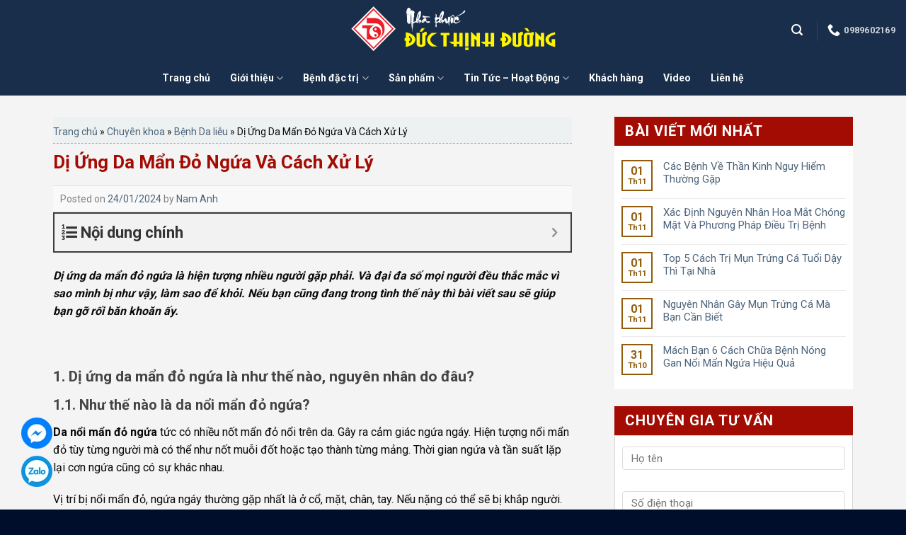

--- FILE ---
content_type: text/html; charset=UTF-8
request_url: https://ducthinhduong.com/di-ung-da-man-do-ngua-va-cach-xu-ly/
body_size: 29171
content:
<!DOCTYPE html>
<!--[if IE 9 ]> <html lang="vi" class="ie9 loading-site no-js"> <![endif]-->
<!--[if IE 8 ]> <html lang="vi" class="ie8 loading-site no-js"> <![endif]-->
<!--[if (gte IE 9)|!(IE)]><!--><html lang="vi" class="loading-site no-js"> <!--<![endif]-->
<head>
	<meta charset="UTF-8" />
	<link rel="profile" href="http://gmpg.org/xfn/11" />
	<link rel="pingback" href="https://ducthinhduong.com/xmlrpc.php" />

	<script>(function(html){html.className = html.className.replace(/\bno-js\b/,'js')})(document.documentElement);</script>
<meta name='robots' content='index, follow, max-image-preview:large, max-snippet:-1, max-video-preview:-1' />
<meta name="viewport" content="width=device-width, initial-scale=1, maximum-scale=1" />
	<!-- This site is optimized with the Yoast SEO plugin v23.0 - https://yoast.com/wordpress/plugins/seo/ -->
	<title>Dị Ứng Da Mẩn Đỏ Ngứa Và Cách Xử Lý - Đức Thịnh Đường</title>
	<meta name="description" content="Dị ứng da mẩn đỏ ngứa là hiện tượng nhiều người gặp phải. Nếu bạn cũng đang trong tình thế này thì bài viết sau sẽ giúp bạn gỡ rối." />
	<link rel="canonical" href="https://ducthinhduong.com/di-ung-da-man-do-ngua-va-cach-xu-ly/" />
	<meta property="og:locale" content="vi_VN" />
	<meta property="og:type" content="article" />
	<meta property="og:title" content="Dị Ứng Da Mẩn Đỏ Ngứa Và Cách Xử Lý - Đức Thịnh Đường" />
	<meta property="og:description" content="Dị ứng da mẩn đỏ ngứa là hiện tượng nhiều người gặp phải. Nếu bạn cũng đang trong tình thế này thì bài viết sau sẽ giúp bạn gỡ rối." />
	<meta property="og:url" content="https://ducthinhduong.com/di-ung-da-man-do-ngua-va-cach-xu-ly/" />
	<meta property="og:site_name" content="Đức Thịnh Đường" />
	<meta property="article:publisher" content="https://www.facebook.com/nhathuocDucThinhDuong/" />
	<meta property="article:published_time" content="2024-01-24T02:53:10+00:00" />
	<meta property="article:modified_time" content="2024-06-27T08:54:52+00:00" />
	<meta property="og:image" content="https://ducthinhduong.com/wp-content/uploads/2024/01/di-ung-da-man-do-ngua4.jpg" />
	<meta property="og:image:width" content="768" />
	<meta property="og:image:height" content="488" />
	<meta property="og:image:type" content="image/jpeg" />
	<meta name="author" content="Nam Anh" />
	<meta name="twitter:card" content="summary_large_image" />
	<meta name="twitter:label1" content="Được viết bởi" />
	<meta name="twitter:data1" content="Nam Anh" />
	<meta name="twitter:label2" content="Ước tính thời gian đọc" />
	<meta name="twitter:data2" content="8 phút" />
	<script type="application/ld+json" class="yoast-schema-graph">{"@context":"https://schema.org","@graph":[{"@type":"Article","@id":"https://ducthinhduong.com/di-ung-da-man-do-ngua-va-cach-xu-ly/#article","isPartOf":{"@id":"https://ducthinhduong.com/di-ung-da-man-do-ngua-va-cach-xu-ly/"},"author":{"name":"Nam Anh","@id":"https://ducthinhduong.com/#/schema/person/1ecb8ed70c9eacf9773f02ee70e0cbb0"},"headline":"Dị Ứng Da Mẩn Đỏ Ngứa Và Cách Xử Lý","datePublished":"2024-01-24T02:53:10+00:00","dateModified":"2024-06-27T08:54:52+00:00","mainEntityOfPage":{"@id":"https://ducthinhduong.com/di-ung-da-man-do-ngua-va-cach-xu-ly/"},"wordCount":1993,"commentCount":0,"publisher":{"@id":"https://ducthinhduong.com/#organization"},"image":{"@id":"https://ducthinhduong.com/di-ung-da-man-do-ngua-va-cach-xu-ly/#primaryimage"},"thumbnailUrl":"https://ducthinhduong.com/wp-content/uploads/2024/01/di-ung-da-man-do-ngua4.jpg","articleSection":["Bệnh Da liễu","Chuyên khoa","Kiến Thức Sức Khỏe","Tin tức - hoạt động"],"inLanguage":"vi","potentialAction":[{"@type":"CommentAction","name":"Comment","target":["https://ducthinhduong.com/di-ung-da-man-do-ngua-va-cach-xu-ly/#respond"]}]},{"@type":"WebPage","@id":"https://ducthinhduong.com/di-ung-da-man-do-ngua-va-cach-xu-ly/","url":"https://ducthinhduong.com/di-ung-da-man-do-ngua-va-cach-xu-ly/","name":"Dị Ứng Da Mẩn Đỏ Ngứa Và Cách Xử Lý - Đức Thịnh Đường","isPartOf":{"@id":"https://ducthinhduong.com/#website"},"primaryImageOfPage":{"@id":"https://ducthinhduong.com/di-ung-da-man-do-ngua-va-cach-xu-ly/#primaryimage"},"image":{"@id":"https://ducthinhduong.com/di-ung-da-man-do-ngua-va-cach-xu-ly/#primaryimage"},"thumbnailUrl":"https://ducthinhduong.com/wp-content/uploads/2024/01/di-ung-da-man-do-ngua4.jpg","datePublished":"2024-01-24T02:53:10+00:00","dateModified":"2024-06-27T08:54:52+00:00","description":"Dị ứng da mẩn đỏ ngứa là hiện tượng nhiều người gặp phải. Nếu bạn cũng đang trong tình thế này thì bài viết sau sẽ giúp bạn gỡ rối.","breadcrumb":{"@id":"https://ducthinhduong.com/di-ung-da-man-do-ngua-va-cach-xu-ly/#breadcrumb"},"inLanguage":"vi","potentialAction":[{"@type":"ReadAction","target":["https://ducthinhduong.com/di-ung-da-man-do-ngua-va-cach-xu-ly/"]}]},{"@type":"ImageObject","inLanguage":"vi","@id":"https://ducthinhduong.com/di-ung-da-man-do-ngua-va-cach-xu-ly/#primaryimage","url":"https://ducthinhduong.com/wp-content/uploads/2024/01/di-ung-da-man-do-ngua4.jpg","contentUrl":"https://ducthinhduong.com/wp-content/uploads/2024/01/di-ung-da-man-do-ngua4.jpg","width":768,"height":488,"caption":"da tay nổi mun đỏ li ti"},{"@type":"BreadcrumbList","@id":"https://ducthinhduong.com/di-ung-da-man-do-ngua-va-cach-xu-ly/#breadcrumb","itemListElement":[{"@type":"ListItem","position":1,"name":"Trang chủ","item":"https://ducthinhduong.com/"},{"@type":"ListItem","position":2,"name":"Chuyên khoa","item":"https://ducthinhduong.com/chuyen-khoa/"},{"@type":"ListItem","position":3,"name":"Bệnh Da liễu","item":"https://ducthinhduong.com/chuyen-khoa/da-lieu/"},{"@type":"ListItem","position":4,"name":"Dị Ứng Da Mẩn Đỏ Ngứa Và Cách Xử Lý"}]},{"@type":"WebSite","@id":"https://ducthinhduong.com/#website","url":"https://ducthinhduong.com/","name":"Đức Thịnh Đường","description":"Nhà thuốc đông y gia truyền Đức Thịnh Đường","publisher":{"@id":"https://ducthinhduong.com/#organization"},"alternateName":"Nhà Thuốc Đức Thịnh Đường","potentialAction":[{"@type":"SearchAction","target":{"@type":"EntryPoint","urlTemplate":"https://ducthinhduong.com/?s={search_term_string}"},"query-input":"required name=search_term_string"}],"inLanguage":"vi"},{"@type":"Organization","@id":"https://ducthinhduong.com/#organization","name":"Đức Thịnh Đường","alternateName":"Nhà Thuốc Đức Thịnh Đường","url":"https://ducthinhduong.com/","logo":{"@type":"ImageObject","inLanguage":"vi","@id":"https://ducthinhduong.com/#/schema/logo/image/","url":"https://ducthinhduong.com/wp-content/uploads/2023/04/Logo-Header-copy.png","contentUrl":"https://ducthinhduong.com/wp-content/uploads/2023/04/Logo-Header-copy.png","width":5000,"height":1200,"caption":"Đức Thịnh Đường"},"image":{"@id":"https://ducthinhduong.com/#/schema/logo/image/"},"sameAs":["https://www.facebook.com/nhathuocDucThinhDuong/"]},{"@type":"Person","@id":"https://ducthinhduong.com/#/schema/person/1ecb8ed70c9eacf9773f02ee70e0cbb0","name":"Nam Anh","image":{"@type":"ImageObject","inLanguage":"vi","@id":"https://ducthinhduong.com/#/schema/person/image/","url":"https://secure.gravatar.com/avatar/fd387704f644f422177e30567468167e?s=96&d=mm&r=g","contentUrl":"https://secure.gravatar.com/avatar/fd387704f644f422177e30567468167e?s=96&d=mm&r=g","caption":"Nam Anh"}},false]}</script>
	<!-- / Yoast SEO plugin. -->


<link rel='dns-prefetch' href='//cdn.jsdelivr.net' />
<link rel='dns-prefetch' href='//maxcdn.bootstrapcdn.com' />
<link rel='dns-prefetch' href='//fonts.googleapis.com' />
<link rel="prefetch" href="https://ducthinhduong.com/wp-content/themes/flatsome/assets/js/chunk.countup.fe2c1016.js" />
<link rel="prefetch" href="https://ducthinhduong.com/wp-content/themes/flatsome/assets/js/chunk.sticky-sidebar.a58a6557.js" />
<link rel="prefetch" href="https://ducthinhduong.com/wp-content/themes/flatsome/assets/js/chunk.tooltips.29144c1c.js" />
<link rel="prefetch" href="https://ducthinhduong.com/wp-content/themes/flatsome/assets/js/chunk.vendors-popups.947eca5c.js" />
<link rel="prefetch" href="https://ducthinhduong.com/wp-content/themes/flatsome/assets/js/chunk.vendors-slider.f0d2cbc9.js" />
<script type="text/javascript">
/* <![CDATA[ */
window._wpemojiSettings = {"baseUrl":"https:\/\/s.w.org\/images\/core\/emoji\/15.0.3\/72x72\/","ext":".png","svgUrl":"https:\/\/s.w.org\/images\/core\/emoji\/15.0.3\/svg\/","svgExt":".svg","source":{"concatemoji":"https:\/\/ducthinhduong.com\/wp-includes\/js\/wp-emoji-release.min.js?ver=6.5.5"}};
/*! This file is auto-generated */
!function(i,n){var o,s,e;function c(e){try{var t={supportTests:e,timestamp:(new Date).valueOf()};sessionStorage.setItem(o,JSON.stringify(t))}catch(e){}}function p(e,t,n){e.clearRect(0,0,e.canvas.width,e.canvas.height),e.fillText(t,0,0);var t=new Uint32Array(e.getImageData(0,0,e.canvas.width,e.canvas.height).data),r=(e.clearRect(0,0,e.canvas.width,e.canvas.height),e.fillText(n,0,0),new Uint32Array(e.getImageData(0,0,e.canvas.width,e.canvas.height).data));return t.every(function(e,t){return e===r[t]})}function u(e,t,n){switch(t){case"flag":return n(e,"\ud83c\udff3\ufe0f\u200d\u26a7\ufe0f","\ud83c\udff3\ufe0f\u200b\u26a7\ufe0f")?!1:!n(e,"\ud83c\uddfa\ud83c\uddf3","\ud83c\uddfa\u200b\ud83c\uddf3")&&!n(e,"\ud83c\udff4\udb40\udc67\udb40\udc62\udb40\udc65\udb40\udc6e\udb40\udc67\udb40\udc7f","\ud83c\udff4\u200b\udb40\udc67\u200b\udb40\udc62\u200b\udb40\udc65\u200b\udb40\udc6e\u200b\udb40\udc67\u200b\udb40\udc7f");case"emoji":return!n(e,"\ud83d\udc26\u200d\u2b1b","\ud83d\udc26\u200b\u2b1b")}return!1}function f(e,t,n){var r="undefined"!=typeof WorkerGlobalScope&&self instanceof WorkerGlobalScope?new OffscreenCanvas(300,150):i.createElement("canvas"),a=r.getContext("2d",{willReadFrequently:!0}),o=(a.textBaseline="top",a.font="600 32px Arial",{});return e.forEach(function(e){o[e]=t(a,e,n)}),o}function t(e){var t=i.createElement("script");t.src=e,t.defer=!0,i.head.appendChild(t)}"undefined"!=typeof Promise&&(o="wpEmojiSettingsSupports",s=["flag","emoji"],n.supports={everything:!0,everythingExceptFlag:!0},e=new Promise(function(e){i.addEventListener("DOMContentLoaded",e,{once:!0})}),new Promise(function(t){var n=function(){try{var e=JSON.parse(sessionStorage.getItem(o));if("object"==typeof e&&"number"==typeof e.timestamp&&(new Date).valueOf()<e.timestamp+604800&&"object"==typeof e.supportTests)return e.supportTests}catch(e){}return null}();if(!n){if("undefined"!=typeof Worker&&"undefined"!=typeof OffscreenCanvas&&"undefined"!=typeof URL&&URL.createObjectURL&&"undefined"!=typeof Blob)try{var e="postMessage("+f.toString()+"("+[JSON.stringify(s),u.toString(),p.toString()].join(",")+"));",r=new Blob([e],{type:"text/javascript"}),a=new Worker(URL.createObjectURL(r),{name:"wpTestEmojiSupports"});return void(a.onmessage=function(e){c(n=e.data),a.terminate(),t(n)})}catch(e){}c(n=f(s,u,p))}t(n)}).then(function(e){for(var t in e)n.supports[t]=e[t],n.supports.everything=n.supports.everything&&n.supports[t],"flag"!==t&&(n.supports.everythingExceptFlag=n.supports.everythingExceptFlag&&n.supports[t]);n.supports.everythingExceptFlag=n.supports.everythingExceptFlag&&!n.supports.flag,n.DOMReady=!1,n.readyCallback=function(){n.DOMReady=!0}}).then(function(){return e}).then(function(){var e;n.supports.everything||(n.readyCallback(),(e=n.source||{}).concatemoji?t(e.concatemoji):e.wpemoji&&e.twemoji&&(t(e.twemoji),t(e.wpemoji)))}))}((window,document),window._wpemojiSettings);
/* ]]> */
</script>
<link rel='stylesheet' id='dashicons-css' href='https://ducthinhduong.com/wp-includes/css/dashicons.min.css?ver=6.5.5' type='text/css' media='all' />
<link rel='stylesheet' id='menu-icons-extra-css' href='https://ducthinhduong.com/wp-content/plugins/menu-icons/css/extra.min.css?ver=0.13.19' type='text/css' media='all' />
<style id='wp-emoji-styles-inline-css' type='text/css'>

	img.wp-smiley, img.emoji {
		display: inline !important;
		border: none !important;
		box-shadow: none !important;
		height: 1em !important;
		width: 1em !important;
		margin: 0 0.07em !important;
		vertical-align: -0.1em !important;
		background: none !important;
		padding: 0 !important;
	}
</style>
<style id='wp-block-library-inline-css' type='text/css'>
:root{--wp-admin-theme-color:#007cba;--wp-admin-theme-color--rgb:0,124,186;--wp-admin-theme-color-darker-10:#006ba1;--wp-admin-theme-color-darker-10--rgb:0,107,161;--wp-admin-theme-color-darker-20:#005a87;--wp-admin-theme-color-darker-20--rgb:0,90,135;--wp-admin-border-width-focus:2px;--wp-block-synced-color:#7a00df;--wp-block-synced-color--rgb:122,0,223;--wp-bound-block-color:#9747ff}@media (min-resolution:192dpi){:root{--wp-admin-border-width-focus:1.5px}}.wp-element-button{cursor:pointer}:root{--wp--preset--font-size--normal:16px;--wp--preset--font-size--huge:42px}:root .has-very-light-gray-background-color{background-color:#eee}:root .has-very-dark-gray-background-color{background-color:#313131}:root .has-very-light-gray-color{color:#eee}:root .has-very-dark-gray-color{color:#313131}:root .has-vivid-green-cyan-to-vivid-cyan-blue-gradient-background{background:linear-gradient(135deg,#00d084,#0693e3)}:root .has-purple-crush-gradient-background{background:linear-gradient(135deg,#34e2e4,#4721fb 50%,#ab1dfe)}:root .has-hazy-dawn-gradient-background{background:linear-gradient(135deg,#faaca8,#dad0ec)}:root .has-subdued-olive-gradient-background{background:linear-gradient(135deg,#fafae1,#67a671)}:root .has-atomic-cream-gradient-background{background:linear-gradient(135deg,#fdd79a,#004a59)}:root .has-nightshade-gradient-background{background:linear-gradient(135deg,#330968,#31cdcf)}:root .has-midnight-gradient-background{background:linear-gradient(135deg,#020381,#2874fc)}.has-regular-font-size{font-size:1em}.has-larger-font-size{font-size:2.625em}.has-normal-font-size{font-size:var(--wp--preset--font-size--normal)}.has-huge-font-size{font-size:var(--wp--preset--font-size--huge)}.has-text-align-center{text-align:center}.has-text-align-left{text-align:left}.has-text-align-right{text-align:right}#end-resizable-editor-section{display:none}.aligncenter{clear:both}.items-justified-left{justify-content:flex-start}.items-justified-center{justify-content:center}.items-justified-right{justify-content:flex-end}.items-justified-space-between{justify-content:space-between}.screen-reader-text{border:0;clip:rect(1px,1px,1px,1px);-webkit-clip-path:inset(50%);clip-path:inset(50%);height:1px;margin:-1px;overflow:hidden;padding:0;position:absolute;width:1px;word-wrap:normal!important}.screen-reader-text:focus{background-color:#ddd;clip:auto!important;-webkit-clip-path:none;clip-path:none;color:#444;display:block;font-size:1em;height:auto;left:5px;line-height:normal;padding:15px 23px 14px;text-decoration:none;top:5px;width:auto;z-index:100000}html :where(.has-border-color){border-style:solid}html :where([style*=border-top-color]){border-top-style:solid}html :where([style*=border-right-color]){border-right-style:solid}html :where([style*=border-bottom-color]){border-bottom-style:solid}html :where([style*=border-left-color]){border-left-style:solid}html :where([style*=border-width]){border-style:solid}html :where([style*=border-top-width]){border-top-style:solid}html :where([style*=border-right-width]){border-right-style:solid}html :where([style*=border-bottom-width]){border-bottom-style:solid}html :where([style*=border-left-width]){border-left-style:solid}html :where(img[class*=wp-image-]){height:auto;max-width:100%}:where(figure){margin:0 0 1em}html :where(.is-position-sticky){--wp-admin--admin-bar--position-offset:var(--wp-admin--admin-bar--height,0px)}@media screen and (max-width:600px){html :where(.is-position-sticky){--wp-admin--admin-bar--position-offset:0px}}
</style>
<style id='classic-theme-styles-inline-css' type='text/css'>
/*! This file is auto-generated */
.wp-block-button__link{color:#fff;background-color:#32373c;border-radius:9999px;box-shadow:none;text-decoration:none;padding:calc(.667em + 2px) calc(1.333em + 2px);font-size:1.125em}.wp-block-file__button{background:#32373c;color:#fff;text-decoration:none}
</style>
<link rel='stylesheet' id='adminz_css-css' href='https://ducthinhduong.com/wp-content/plugins/administrator-z/assets/css/adminz.css' type='text/css' media='all' />
<link rel='stylesheet' id='contact-form-7-css' href='https://ducthinhduong.com/wp-content/plugins/contact-form-7/includes/css/styles.css?ver=5.9.7' type='text/css' media='all' />
<link rel='stylesheet' id='devvn-quickbuy-style-css' href='https://ducthinhduong.com/wp-content/plugins/devvn-quick-buy/css/devvn-quick-buy.css?ver=2.1.3' type='text/css' media='all' />
<link rel='stylesheet' id='menu-image-css' href='https://ducthinhduong.com/wp-content/plugins/menu-image/includes/css/menu-image.css?ver=3.13' type='text/css' media='all' />
<link rel='stylesheet' id='ot-vertical-menu-css-css' href='https://ducthinhduong.com/wp-content/plugins/ot-flatsome-vertical-menu/assets/css/style.css?ver=1.2.3' type='text/css' media='all' />
<style id='woocommerce-inline-inline-css' type='text/css'>
.woocommerce form .form-row .required { visibility: visible; }
</style>
<link rel='stylesheet' id='flatsome-ionicons-css' href='//maxcdn.bootstrapcdn.com/font-awesome/4.7.0/css/font-awesome.min.css?ver=6.5.5' type='text/css' media='all' />
<link rel='stylesheet' id='adminz_flatsome_fix-css' href='https://ducthinhduong.com/wp-content/plugins/administrator-z/includes/file/flatsome_css_fix.php' type='text/css' media='all' />
<link rel='stylesheet' id='yasrcss-css' href='https://ducthinhduong.com/wp-content/plugins/yet-another-stars-rating/includes/css/yasr.css?ver=3.4.15' type='text/css' media='all' />
<style id='yasrcss-inline-css' type='text/css'>

            .yasr-star-rating {
                background-image: url('https://ducthinhduong.com/wp-content/plugins/yet-another-stars-rating/includes/img/star_2.svg');
            }
            .yasr-star-rating .yasr-star-value {
                background: url('https://ducthinhduong.com/wp-content/plugins/yet-another-stars-rating/includes/img/star_3.svg') ;
            }
</style>
<link rel='stylesheet' id='fixedtoc-style-css' href='https://ducthinhduong.com/wp-content/plugins/fixed-toc/frontend/assets/css/ftoc.min.css?ver=3.1.24' type='text/css' media='all' />
<style id='fixedtoc-style-inline-css' type='text/css'>
.ftwp-in-post#ftwp-container-outer { height: auto; } .ftwp-in-post#ftwp-container-outer.ftwp-float-left { width: 800px; } #ftwp-container.ftwp-wrap #ftwp-contents { width: 250px; height: auto; } .ftwp-in-post#ftwp-container-outer #ftwp-contents { height: auto; } .ftwp-in-post#ftwp-container-outer.ftwp-float-left #ftwp-contents { width: 800px; } #ftwp-container.ftwp-wrap #ftwp-trigger { width: 45px; height: 45px; font-size: 27px; } #ftwp-container #ftwp-trigger.ftwp-border-thin { font-size: 26.5px; } #ftwp-container.ftwp-wrap #ftwp-header { font-size: 22px; font-family: inherit; } #ftwp-container.ftwp-wrap #ftwp-header-title { font-weight: bold; } #ftwp-container.ftwp-wrap #ftwp-list { font-size: 14px; font-family: inherit; } #ftwp-container #ftwp-list.ftwp-liststyle-decimal .ftwp-anchor::before { font-size: 14px; } #ftwp-container #ftwp-list.ftwp-strong-first>.ftwp-item>.ftwp-anchor .ftwp-text { font-size: 15.4px; } #ftwp-container #ftwp-list.ftwp-strong-first.ftwp-liststyle-decimal>.ftwp-item>.ftwp-anchor::before { font-size: 15.4px; } #ftwp-container.ftwp-wrap #ftwp-trigger { color: #333; background: rgba(243,243,243,0.95); } #ftwp-container.ftwp-wrap #ftwp-trigger { border-color: rgba(51,51,51,0.95); } #ftwp-container.ftwp-wrap #ftwp-contents { border-color: rgba(51,51,51,0.95); } #ftwp-container.ftwp-wrap #ftwp-header { color: #333; background: rgba(243,243,243,0.95); } #ftwp-container.ftwp-wrap #ftwp-contents:hover #ftwp-header { background: #f3f3f3; } #ftwp-container.ftwp-wrap #ftwp-list { color: #333; background: rgba(243,243,243,0.95); } #ftwp-container.ftwp-wrap #ftwp-contents:hover #ftwp-list { background: #f3f3f3; } #ftwp-container.ftwp-wrap #ftwp-list .ftwp-anchor:hover { color: #00A368; } #ftwp-container.ftwp-wrap #ftwp-list .ftwp-anchor:focus, #ftwp-container.ftwp-wrap #ftwp-list .ftwp-active, #ftwp-container.ftwp-wrap #ftwp-list .ftwp-active:hover { color: #fff; } #ftwp-container.ftwp-wrap #ftwp-list .ftwp-text::before { background: rgba(221,51,51,0.95); } .ftwp-heading-target::before { background: rgba(221,51,51,0.95); }
</style>
<link rel='stylesheet' id='flatsome-main-css' href='https://ducthinhduong.com/wp-content/themes/flatsome/assets/css/flatsome.css?ver=3.15.4' type='text/css' media='all' />
<style id='flatsome-main-inline-css' type='text/css'>
@font-face {
				font-family: "fl-icons";
				font-display: block;
				src: url(https://ducthinhduong.com/wp-content/themes/flatsome/assets/css/icons/fl-icons.eot?v=3.15.4);
				src:
					url(https://ducthinhduong.com/wp-content/themes/flatsome/assets/css/icons/fl-icons.eot#iefix?v=3.15.4) format("embedded-opentype"),
					url(https://ducthinhduong.com/wp-content/themes/flatsome/assets/css/icons/fl-icons.woff2?v=3.15.4) format("woff2"),
					url(https://ducthinhduong.com/wp-content/themes/flatsome/assets/css/icons/fl-icons.ttf?v=3.15.4) format("truetype"),
					url(https://ducthinhduong.com/wp-content/themes/flatsome/assets/css/icons/fl-icons.woff?v=3.15.4) format("woff"),
					url(https://ducthinhduong.com/wp-content/themes/flatsome/assets/css/icons/fl-icons.svg?v=3.15.4#fl-icons) format("svg");
			}
</style>
<link rel='stylesheet' id='flatsome-shop-css' href='https://ducthinhduong.com/wp-content/themes/flatsome/assets/css/flatsome-shop.css?ver=3.15.4' type='text/css' media='all' />
<link rel='stylesheet' id='flatsome-style-css' href='https://ducthinhduong.com/wp-content/themes/thuoc-nam/style.css?ver=3.0' type='text/css' media='all' />
<link rel='stylesheet' id='flatsome-googlefonts-css' href='//fonts.googleapis.com/css?family=Roboto%3Aregular%2C700%2Cregular%2C700%2Cregular&#038;display=swap&#038;ver=3.9' type='text/css' media='all' />
<script type="text/template" id="tmpl-variation-template">
	<div class="woocommerce-variation-description">{{{ data.variation.variation_description }}}</div>
	<div class="woocommerce-variation-price">{{{ data.variation.price_html }}}</div>
	<div class="woocommerce-variation-availability">{{{ data.variation.availability_html }}}</div>
</script>
<script type="text/template" id="tmpl-unavailable-variation-template">
	<p>Rất tiếc, sản phẩm này hiện không tồn tại. Hãy chọn một phương thức kết hợp khác.</p>
</script>
<script type="text/javascript" src="https://ducthinhduong.com/wp-includes/js/jquery/jquery.min.js?ver=3.7.1" id="jquery-core-js"></script>
<script type="text/javascript" src="https://ducthinhduong.com/wp-includes/js/jquery/jquery-migrate.min.js?ver=3.4.1" id="jquery-migrate-js"></script>
<script type="text/javascript" src="https://ducthinhduong.com/wp-includes/js/underscore.min.js?ver=1.13.4" id="underscore-js"></script>
<script type="text/javascript" id="wp-util-js-extra">
/* <![CDATA[ */
var _wpUtilSettings = {"ajax":{"url":"\/wp-admin\/admin-ajax.php"}};
/* ]]> */
</script>
<script type="text/javascript" src="https://ducthinhduong.com/wp-includes/js/wp-util.min.js?ver=6.5.5" id="wp-util-js"></script>
<script type="text/javascript" src="https://ducthinhduong.com/wp-content/plugins/woocommerce/assets/js/jquery-blockui/jquery.blockUI.min.js?ver=2.7.0-wc.9.1.5" id="jquery-blockui-js" data-wp-strategy="defer"></script>
<script type="text/javascript" id="wc-add-to-cart-js-extra">
/* <![CDATA[ */
var wc_add_to_cart_params = {"ajax_url":"\/wp-admin\/admin-ajax.php","wc_ajax_url":"\/?wc-ajax=%%endpoint%%","i18n_view_cart":"Xem gi\u1ecf h\u00e0ng","cart_url":"https:\/\/ducthinhduong.com\/gio-hang\/","is_cart":"","cart_redirect_after_add":"yes"};
/* ]]> */
</script>
<script type="text/javascript" src="https://ducthinhduong.com/wp-content/plugins/woocommerce/assets/js/frontend/add-to-cart.min.js?ver=9.1.5" id="wc-add-to-cart-js" defer="defer" data-wp-strategy="defer"></script>
<script type="text/javascript" src="https://ducthinhduong.com/wp-content/plugins/woocommerce/assets/js/js-cookie/js.cookie.min.js?ver=2.1.4-wc.9.1.5" id="js-cookie-js" defer="defer" data-wp-strategy="defer"></script>
<script type="text/javascript" id="woocommerce-js-extra">
/* <![CDATA[ */
var woocommerce_params = {"ajax_url":"\/wp-admin\/admin-ajax.php","wc_ajax_url":"\/?wc-ajax=%%endpoint%%"};
/* ]]> */
</script>
<script type="text/javascript" src="https://ducthinhduong.com/wp-content/plugins/woocommerce/assets/js/frontend/woocommerce.min.js?ver=9.1.5" id="woocommerce-js" defer="defer" data-wp-strategy="defer"></script>
<link rel="https://api.w.org/" href="https://ducthinhduong.com/wp-json/" /><link rel="alternate" type="application/json" href="https://ducthinhduong.com/wp-json/wp/v2/posts/3488" /><link rel="EditURI" type="application/rsd+xml" title="RSD" href="https://ducthinhduong.com/xmlrpc.php?rsd" />
<meta name="generator" content="WordPress 6.5.5" />
<meta name="generator" content="WooCommerce 9.1.5" />
<link rel='shortlink' href='https://ducthinhduong.com/?p=3488' />
<link rel="alternate" type="application/json+oembed" href="https://ducthinhduong.com/wp-json/oembed/1.0/embed?url=https%3A%2F%2Fducthinhduong.com%2Fdi-ung-da-man-do-ngua-va-cach-xu-ly%2F" />
<link rel="alternate" type="text/xml+oembed" href="https://ducthinhduong.com/wp-json/oembed/1.0/embed?url=https%3A%2F%2Fducthinhduong.com%2Fdi-ung-da-man-do-ngua-va-cach-xu-ly%2F&#038;format=xml" />
<meta name="cdp-version" content="1.5.0" /><style>.bg{opacity: 0; transition: opacity 1s; -webkit-transition: opacity 1s;} .bg-loaded{opacity: 1;}</style><!--[if IE]><link rel="stylesheet" type="text/css" href="https://ducthinhduong.com/wp-content/themes/flatsome/assets/css/ie-fallback.css"><script src="//cdnjs.cloudflare.com/ajax/libs/html5shiv/3.6.1/html5shiv.js"></script><script>var head = document.getElementsByTagName('head')[0],style = document.createElement('style');style.type = 'text/css';style.styleSheet.cssText = ':before,:after{content:none !important';head.appendChild(style);setTimeout(function(){head.removeChild(style);}, 0);</script><script src="https://ducthinhduong.com/wp-content/themes/flatsome/assets/libs/ie-flexibility.js"></script><![endif]--><!-- Google Tag Manager -->
<script>(function(w,d,s,l,i){w[l]=w[l]||[];w[l].push({'gtm.start':
new Date().getTime(),event:'gtm.js'});var f=d.getElementsByTagName(s)[0],
j=d.createElement(s),dl=l!='dataLayer'?'&l='+l:'';j.async=true;j.src=
'https://www.googletagmanager.com/gtm.js?id='+i+dl;f.parentNode.insertBefore(j,f);
})(window,document,'script','dataLayer','GTM-NZ3SZ99');</script>
<!-- End Google Tag Manager -->
<meta name="google-site-verification" content="7tKApYFraC4oQ5kXOtULyEFxbmIMssvp1x0cgCSLQyI" />	<noscript><style>.woocommerce-product-gallery{ opacity: 1 !important; }</style></noscript>
	<style id='wp-fonts-local' type='text/css'>
@font-face{font-family:Inter;font-style:normal;font-weight:300 900;font-display:fallback;src:url('https://ducthinhduong.com/wp-content/plugins/woocommerce/assets/fonts/Inter-VariableFont_slnt,wght.woff2') format('woff2');font-stretch:normal;}
@font-face{font-family:Cardo;font-style:normal;font-weight:400;font-display:fallback;src:url('https://ducthinhduong.com/wp-content/plugins/woocommerce/assets/fonts/cardo_normal_400.woff2') format('woff2');}
</style>
<link rel="icon" href="https://ducthinhduong.com/wp-content/uploads/2023/05/cropped-Favicon-32x32.png" sizes="32x32" />
<link rel="icon" href="https://ducthinhduong.com/wp-content/uploads/2023/05/cropped-Favicon-192x192.png" sizes="192x192" />
<link rel="apple-touch-icon" href="https://ducthinhduong.com/wp-content/uploads/2023/05/cropped-Favicon-180x180.png" />
<meta name="msapplication-TileImage" content="https://ducthinhduong.com/wp-content/uploads/2023/05/cropped-Favicon-270x270.png" />
<style id="custom-css" type="text/css">:root {--primary-color: #925c0b;}.container-width, .full-width .ubermenu-nav, .container, .row{max-width: 1160px}.row.row-collapse{max-width: 1130px}.row.row-small{max-width: 1152.5px}.row.row-large{max-width: 1190px}.sticky-add-to-cart--active, #wrapper,#main,#main.dark{background-color: #f4f4f4}.header-main{height: 85px}#logo img{max-height: 85px}#logo{width:319px;}#logo img{padding:4px 0;}.header-bottom{min-height: 50px}.header-top{min-height: 30px}.transparent .header-main{height: 90px}.transparent #logo img{max-height: 90px}.has-transparent + .page-title:first-of-type,.has-transparent + #main > .page-title,.has-transparent + #main > div > .page-title,.has-transparent + #main .page-header-wrapper:first-of-type .page-title{padding-top: 140px;}.header.show-on-scroll,.stuck .header-main{height:50px!important}.stuck #logo img{max-height: 50px!important}.search-form{ width: 50%;}.header-bg-color {background-color: #182e4a}.header-bottom {background-color: #182e4a}.top-bar-nav > li > a{line-height: 16px }.header-main .nav > li > a{line-height: 50px }.stuck .header-main .nav > li > a{line-height: 26px }.header-bottom-nav > li > a{line-height: 16px }@media (max-width: 549px) {.header-main{height: 59px}#logo img{max-height: 59px}}.main-menu-overlay{background-color: #ffffff}.nav-dropdown{font-size:100%}/* Color */.accordion-title.active, .has-icon-bg .icon .icon-inner,.logo a, .primary.is-underline, .primary.is-link, .badge-outline .badge-inner, .nav-outline > li.active> a,.nav-outline >li.active > a, .cart-icon strong,[data-color='primary'], .is-outline.primary{color: #925c0b;}/* Color !important */[data-text-color="primary"]{color: #925c0b!important;}/* Background Color */[data-text-bg="primary"]{background-color: #925c0b;}/* Background */.scroll-to-bullets a,.featured-title, .label-new.menu-item > a:after, .nav-pagination > li > .current,.nav-pagination > li > span:hover,.nav-pagination > li > a:hover,.has-hover:hover .badge-outline .badge-inner,button[type="submit"], .button.wc-forward:not(.checkout):not(.checkout-button), .button.submit-button, .button.primary:not(.is-outline),.featured-table .title,.is-outline:hover, .has-icon:hover .icon-label,.nav-dropdown-bold .nav-column li > a:hover, .nav-dropdown.nav-dropdown-bold > li > a:hover, .nav-dropdown-bold.dark .nav-column li > a:hover, .nav-dropdown.nav-dropdown-bold.dark > li > a:hover, .header-vertical-menu__opener ,.is-outline:hover, .tagcloud a:hover,.grid-tools a, input[type='submit']:not(.is-form), .box-badge:hover .box-text, input.button.alt,.nav-box > li > a:hover,.nav-box > li.active > a,.nav-pills > li.active > a ,.current-dropdown .cart-icon strong, .cart-icon:hover strong, .nav-line-bottom > li > a:before, .nav-line-grow > li > a:before, .nav-line > li > a:before,.banner, .header-top, .slider-nav-circle .flickity-prev-next-button:hover svg, .slider-nav-circle .flickity-prev-next-button:hover .arrow, .primary.is-outline:hover, .button.primary:not(.is-outline), input[type='submit'].primary, input[type='submit'].primary, input[type='reset'].button, input[type='button'].primary, .badge-inner{background-color: #925c0b;}/* Border */.nav-vertical.nav-tabs > li.active > a,.scroll-to-bullets a.active,.nav-pagination > li > .current,.nav-pagination > li > span:hover,.nav-pagination > li > a:hover,.has-hover:hover .badge-outline .badge-inner,.accordion-title.active,.featured-table,.is-outline:hover, .tagcloud a:hover,blockquote, .has-border, .cart-icon strong:after,.cart-icon strong,.blockUI:before, .processing:before,.loading-spin, .slider-nav-circle .flickity-prev-next-button:hover svg, .slider-nav-circle .flickity-prev-next-button:hover .arrow, .primary.is-outline:hover{border-color: #925c0b}.nav-tabs > li.active > a{border-top-color: #925c0b}.widget_shopping_cart_content .blockUI.blockOverlay:before { border-left-color: #925c0b }.woocommerce-checkout-review-order .blockUI.blockOverlay:before { border-left-color: #925c0b }/* Fill */.slider .flickity-prev-next-button:hover svg,.slider .flickity-prev-next-button:hover .arrow{fill: #925c0b;}/* Background Color */[data-icon-label]:after, .secondary.is-underline:hover,.secondary.is-outline:hover,.icon-label,.button.secondary:not(.is-outline),.button.alt:not(.is-outline), .badge-inner.on-sale, .button.checkout, .single_add_to_cart_button, .current .breadcrumb-step{ background-color:#092f57; }[data-text-bg="secondary"]{background-color: #092f57;}/* Color */.secondary.is-underline,.secondary.is-link, .secondary.is-outline,.stars a.active, .star-rating:before, .woocommerce-page .star-rating:before,.star-rating span:before, .color-secondary{color: #092f57}/* Color !important */[data-text-color="secondary"]{color: #092f57!important;}/* Border */.secondary.is-outline:hover{border-color:#092f57}.alert.is-underline:hover,.alert.is-outline:hover,.alert{background-color: #c7ad04}.alert.is-link, .alert.is-outline, .color-alert{color: #c7ad04;}/* Color !important */[data-text-color="alert"]{color: #c7ad04!important;}/* Background Color */[data-text-bg="alert"]{background-color: #c7ad04;}body{font-size: 100%;}@media screen and (max-width: 549px){body{font-size: 100%;}}body{font-family:"Roboto", sans-serif}body{font-weight: 0}body{color: #0a0a0a}.nav > li > a {font-family:"Roboto", sans-serif;}.mobile-sidebar-levels-2 .nav > li > ul > li > a {font-family:"Roboto", sans-serif;}.nav > li > a {font-weight: 700;}.mobile-sidebar-levels-2 .nav > li > ul > li > a {font-weight: 700;}h1,h2,h3,h4,h5,h6,.heading-font, .off-canvas-center .nav-sidebar.nav-vertical > li > a{font-family: "Roboto", sans-serif;}h1,h2,h3,h4,h5,h6,.heading-font,.banner h1,.banner h2{font-weight: 700;}h1,h2,h3,h4,h5,h6,.heading-font{color: #444444;}.breadcrumbs{text-transform: none;}button,.button{text-transform: none;}h3.widget-title,span.widget-title{text-transform: none;}.alt-font{font-family: "Roboto", sans-serif;}.alt-font{font-weight: 0!important;}.header:not(.transparent) .header-nav-main.nav > li > a {color: #ffffff;}.header:not(.transparent) .header-nav-main.nav > li > a:hover,.header:not(.transparent) .header-nav-main.nav > li.active > a,.header:not(.transparent) .header-nav-main.nav > li.current > a,.header:not(.transparent) .header-nav-main.nav > li > a.active,.header:not(.transparent) .header-nav-main.nav > li > a.current{color: #ffffff;}.header-nav-main.nav-line-bottom > li > a:before,.header-nav-main.nav-line-grow > li > a:before,.header-nav-main.nav-line > li > a:before,.header-nav-main.nav-box > li > a:hover,.header-nav-main.nav-box > li.active > a,.header-nav-main.nav-pills > li > a:hover,.header-nav-main.nav-pills > li.active > a{color:#FFF!important;background-color: #ffffff;}.header:not(.transparent) .header-bottom-nav.nav > li > a{color: #ffffff;}a{color: #4e657b;}.has-equal-box-heights .box-image {padding-top: 100%;}@media screen and (min-width: 550px){.products .box-vertical .box-image{min-width: 300px!important;width: 300px!important;}}.header-main .social-icons,.header-main .cart-icon strong,.header-main .menu-title,.header-main .header-button > .button.is-outline,.header-main .nav > li > a > i:not(.icon-angle-down){color: #ffffff!important;}.header-main .header-button > .button.is-outline,.header-main .cart-icon strong:after,.header-main .cart-icon strong{border-color: #ffffff!important;}.header-main .header-button > .button:not(.is-outline){background-color: #ffffff!important;}.header-main .current-dropdown .cart-icon strong,.header-main .header-button > .button:hover,.header-main .header-button > .button:hover i,.header-main .header-button > .button:hover span{color:#FFF!important;}.header-main .menu-title:hover,.header-main .social-icons a:hover,.header-main .header-button > .button.is-outline:hover,.header-main .nav > li > a:hover > i:not(.icon-angle-down){color: #ffffff!important;}.header-main .current-dropdown .cart-icon strong,.header-main .header-button > .button:hover{background-color: #ffffff!important;}.header-main .current-dropdown .cart-icon strong:after,.header-main .current-dropdown .cart-icon strong,.header-main .header-button > .button:hover{border-color: #ffffff!important;}.absolute-footer, html{background-color: #000e2b}/* Custom CSS */.wpcf7 p {margin-bottom:15px;}/* Custom CSS Mobile */@media (max-width: 549px){.header-button a.icon:not(.button) i.icon-phone {display: inline-block;padding: 6px 0}.row-support .expert-info, .row-advice .expert-info {padding-top: 15px;}.row-support .box-vertical .box-image {width: 32% !important;}}.label-new.menu-item > a:after{content:"New";}.label-hot.menu-item > a:after{content:"Hot";}.label-sale.menu-item > a:after{content:"Sale";}.label-popular.menu-item > a:after{content:"Popular";}</style>		<style type="text/css" id="wp-custom-css">
			@import url('https://fonts.googleapis.com/css2?family=Roboto+Slab:wght@100..900&display=swap');

.banner-about .box-image {
	 margin: initial;
}
.banner-about .col-inner {
	height: 100%;
  display: flex;
  align-items: center;
}

.banner-about h4 {
	font-family: Roboto Slab, sans-serif;
    font-size: 26px;
    text-transform: uppercase;
	margin-bottom: 15px
}
.banner-about .banner-image img {
	  width: auto;
	  right: 0;
    left: unset;
}
.section-doctor h2, .head-title {
	text-transform: uppercase;
    font-weight: 700;
    color: #3f291b;
    font-family: "Roboto Slab", serif;
    font-size: 30px;
    margin-bottom: 30px;
    line-height: normal;
	    position: relative;
    padding-bottom: 10px;
    display: inline-block;
}

.section-doctor h2:after, .head-title:after {
    content: "";
    width: 100px;
    height: 4px;
    background: #d7a444;
    position: absolute;
    bottom: 0;
    left: 0;
	  right: 0;
    margin: 0 auto;
}

.row.row-collapse.row-doctor {
	  display: flex;
    flex-wrap: wrap;
    align-items: center;
    width: 100%;
    box-shadow: unset;
    padding: 20px 15px;
    border: 1px solid #d7a444;
    height: 100%;
    background: #fff;
    box-shadow: 0 0 5px 5px #B0730012;
    border-radius: 10px;
		font-size: 15px;
	margin-bottom: 30px;
}

.row.row-doctor .img-inner img {
	  aspect-ratio: 1 / 1;
    overflow: hidden;
    border-radius: 100%;
    display: block;
    margin: 0 auto;
    max-width: 180px;
    width: 100%;
}

.row.row-doctor .expert-info, .expert-info {
    padding: 0 15px;
    border-right: 1px dashed #d7a444;
}

.row.row-doctor .expert-title, .expert-title {
	margin-bottom: 10px;
}

.row.row-doctor .expert-office, .expert-office {
	  font-size: 15px;
    margin-bottom: 5px;
	  color: #d7a444;
    text-decoration: none;
}

.row.row-doctor .review-rating-meta, .review-rating-meta {
	  color: #d7a444;
    font-size: 15px;
    display: flex;
	align-items: baseline;
}

.row.row-doctor .review-rating-meta i, .review-rating-meta i {
	   color: #ffbd06;
    line-height: normal;
}

.row.row-doctor .expert-meta, .expert-meta {
	display: block;
	position: relative;
	padding-left: 25px;
	font-size: 15px;
	color: #222;
	margin-bottom: 5px;
}

.row.row-doctor .expert-meta i, .expert-meta i {
	    position: absolute;
    left: 0;
    top: 3px;
    z-index: 1;
    color: #d7a444;
    width: 20px;
    text-align: center;
}

.row-support img {
	aspect-ratio: 1 / 1;
    overflow: hidden;
    border-radius: 100%;
    display: block;
    margin: 0 auto;
    max-width: 180px;
    width: 100%;
	    border: 10px solid #fff;
}

.row-support .expert-info, .row-advice  .expert-info {
	border: unset;
}

.row-advice img {
	border-radius: 100%;
}

.row-advice .expert-meta i {
	position: relative;
    top: 0;
}

.banner-contact h4{
	font-size: 20px;
	margin-bottom: 0;
}

.banner-contact-detail a {
    font-size: 16px;
}

.banner-about {
	background-color: #3f291b;
    background-image: url(https://ducthinhduong.com/wp-content/uploads/2024/10/bg-pattern-header.png);
    background-repeat: repeat-x;
    background-position: 0 0;
    padding-top: 15px !important;
}

.section-doctor {
    background-image: url(https://ducthinhduong.com/wp-content/uploads/2024/10/bg-pattern-header.png);
    background-repeat: repeat-x;
    background-position: 0 0;
    padding-top: 15px !important;
}

.section-doctor h2 {
		margin-top: 60px;
}

.banner-about img,.banner-about .box-image, .banner-about .uxb-no-content {
	background: transparent;
	color: transparent;
	opacity: 0;
}		</style>
		</head>

<body class="post-template-default single single-post postid-3488 single-format-standard theme-flatsome administrator-z ot-vertical-menu woocommerce-no-js lightbox has-ftoc">

<!-- Google Tag Manager (noscript) -->
<noscript><iframe src="https://www.googletagmanager.com/ns.html?id=GTM-NZ3SZ99"
height="0" width="0" style="display:none;visibility:hidden"></iframe></noscript>
<!-- End Google Tag Manager (noscript) -->
<a class="skip-link screen-reader-text" href="#main">Skip to content</a>

<div id="wrapper">

	
	<header id="header" class="header header-full-width has-sticky sticky-jump">
		<div class="header-wrapper">
			<div id="masthead" class="header-main show-logo-center hide-for-sticky nav-dark">
      <div class="header-inner flex-row container logo-center medium-logo-center" role="navigation">

          <!-- Logo -->
          <div id="logo" class="flex-col logo">
            
<!-- Header logo -->
<a href="https://ducthinhduong.com/" title="Đức Thịnh Đường - Nhà thuốc đông y gia truyền Đức Thịnh Đường" rel="home">
		<img width="1020" height="245" src="https://ducthinhduong.com/wp-content/uploads/2023/05/Logo-Header-1024x246.png" class="header_logo header-logo" alt="Đức Thịnh Đường"/><img  width="1020" height="245" src="https://ducthinhduong.com/wp-content/uploads/2023/05/Logo-Header-1024x246.png" class="header-logo-dark" alt="Đức Thịnh Đường"/></a>
          </div>

          <!-- Mobile Left Elements -->
          <div class="flex-col show-for-medium flex-left">
            <ul class="mobile-nav nav nav-left ">
              <li class="nav-icon has-icon">
  		<a href="#" data-open="#main-menu" data-pos="right" data-bg="main-menu-overlay" data-color="" class="is-small" aria-label="Menu" aria-controls="main-menu" aria-expanded="false">
		
		  <i class="icon-menu" ></i>
		  		</a>
	</li>            </ul>
          </div>

          <!-- Left Elements -->
          <div class="flex-col hide-for-medium flex-left
            ">
            <ul class="header-nav header-nav-main nav nav-left  nav-uppercase" >
                          </ul>
          </div>

          <!-- Right Elements -->
          <div class="flex-col hide-for-medium flex-right">
            <ul class="header-nav header-nav-main nav nav-right  nav-uppercase">
              <li class="header-search header-search-lightbox has-icon">
			<a href="#search-lightbox" aria-label="Tìm kiếm" data-open="#search-lightbox" data-focus="input.search-field"
		class="is-small">
		<i class="icon-search" style="font-size:16px;"></i></a>
			
	<div id="search-lightbox" class="mfp-hide dark text-center">
		<div class="searchform-wrapper ux-search-box relative is-large"><form role="search" method="get" class="searchform" action="https://ducthinhduong.com/">
	<div class="flex-row relative">
						<div class="flex-col flex-grow">
			<label class="screen-reader-text" for="woocommerce-product-search-field-0">Tìm kiếm:</label>
			<input type="search" id="woocommerce-product-search-field-0" class="search-field mb-0" placeholder="Tìm kiếm&hellip;" value="" name="s" />
			<input type="hidden" name="post_type" value="product" />
					</div>
		<div class="flex-col">
			<button type="submit" value="Tìm kiếm" class="ux-search-submit submit-button secondary button icon mb-0" aria-label="Submit">
				<i class="icon-search" ></i>			</button>
		</div>
	</div>
	<div class="live-search-results text-left z-top"></div>
</form>
</div>	</div>
</li>
<li class="header-divider"></li><li class="header-contact-wrapper">
		<ul id="header-contact" class="nav nav-divided nav-uppercase header-contact">
		
					
			
						<li class="">
			  <a href="tel:0989602169" class="tooltip" title="0989602169">
			     <i class="icon-phone" style="font-size:18px;"></i>			      <span>0989602169</span>
			  </a>
			</li>
				</ul>
</li>            </ul>
          </div>

          <!-- Mobile Right Elements -->
          <div class="flex-col show-for-medium flex-right">
            <ul class="mobile-nav nav nav-right ">
              <li class="header-search header-search-lightbox has-icon">
			<a href="#search-lightbox" aria-label="Tìm kiếm" data-open="#search-lightbox" data-focus="input.search-field"
		class="is-small">
		<i class="icon-search" style="font-size:16px;"></i></a>
			
	<div id="search-lightbox" class="mfp-hide dark text-center">
		<div class="searchform-wrapper ux-search-box relative is-large"><form role="search" method="get" class="searchform" action="https://ducthinhduong.com/">
	<div class="flex-row relative">
						<div class="flex-col flex-grow">
			<label class="screen-reader-text" for="woocommerce-product-search-field-1">Tìm kiếm:</label>
			<input type="search" id="woocommerce-product-search-field-1" class="search-field mb-0" placeholder="Tìm kiếm&hellip;" value="" name="s" />
			<input type="hidden" name="post_type" value="product" />
					</div>
		<div class="flex-col">
			<button type="submit" value="Tìm kiếm" class="ux-search-submit submit-button secondary button icon mb-0" aria-label="Submit">
				<i class="icon-search" ></i>			</button>
		</div>
	</div>
	<div class="live-search-results text-left z-top"></div>
</form>
</div>	</div>
</li>
<li class="header-divider"></li><li class="header-contact-wrapper">
		
	<div class="header-button"><a href="#"
		data-open="#header-contact" 
		data-visible-after="true"  data-class="text-center" data-pos="center" 
		class="icon show-for-medium"><i class="icon-envelop" style="font-size:18px;"></i></a>
	</div>

	<ul id="header-contact" class="nav nav-divided nav-uppercase header-contact hide-for-medium">
		
			
			
						<li class="has-icon">
			  <a href="tel:0989602169" class="tooltip" title="0989602169">
			     <i class="icon-phone" style="font-size:18px;"></i>			     0989602169			  </a>
			</li>
				</ul>
</li>            </ul>
          </div>

      </div>
     
      </div><div id="wide-nav" class="header-bottom wide-nav flex-has-center hide-for-medium">
    <div class="flex-row container">

            
                        <div class="flex-col hide-for-medium flex-center">
                <ul class="nav header-nav header-bottom-nav nav-center  nav-size-large">
                    <li id="menu-item-70" class="menu-item menu-item-type-post_type menu-item-object-page menu-item-home menu-item-70 menu-item-design-default"><a href="https://ducthinhduong.com/" class="nav-top-link">Trang chủ</a></li>
<li id="menu-item-2188" class="menu-item menu-item-type-custom menu-item-object-custom menu-item-has-children menu-item-2188 menu-item-design-default has-dropdown"><a href="#" class="nav-top-link">Giới thiệu<i class="icon-angle-down" ></i></a>
<ul class="sub-menu nav-dropdown nav-dropdown-default">
	<li id="menu-item-2474" class="menu-item menu-item-type-custom menu-item-object-custom menu-item-2474"><a href="https://ducthinhduong.com/gioi-thieu-nha-thuoc/">Giới thiệu nhà thuốc</a></li>
	<li id="menu-item-2189" class="menu-item menu-item-type-custom menu-item-object-custom menu-item-2189"><a href="https://ducthinhduong.com/gioi-thieu-nha-may/">Nhà máy đông dược</a></li>
	<li id="menu-item-2416" class="menu-item menu-item-type-custom menu-item-object-custom menu-item-2416"><a href="https://ducthinhduong.com/doi-ngu-bac-si/">Đội ngũ bác sĩ</a></li>
</ul>
</li>
<li id="menu-item-55" class="menu-item menu-item-type-taxonomy menu-item-object-category current-post-ancestor current-menu-parent current-post-parent menu-item-has-children menu-item-55 active menu-item-design-default has-dropdown"><a href="https://ducthinhduong.com/chuyen-khoa/" class="nav-top-link">Bệnh đặc trị<i class="icon-angle-down" ></i></a>
<ul class="sub-menu nav-dropdown nav-dropdown-default">
	<li id="menu-item-2736" class="menu-item menu-item-type-taxonomy menu-item-object-category menu-item-2736"><a href="https://ducthinhduong.com/chuyen-khoa/than-tiet-nieu/">Thận &#8211; Tiết Niệu</a></li>
	<li id="menu-item-2732" class="menu-item menu-item-type-taxonomy menu-item-object-category current-post-ancestor current-menu-parent current-post-parent menu-item-2732 active"><a href="https://ducthinhduong.com/chuyen-khoa/da-lieu/">Bệnh Da liễu</a></li>
	<li id="menu-item-2733" class="menu-item menu-item-type-taxonomy menu-item-object-category menu-item-2733"><a href="https://ducthinhduong.com/chuyen-khoa/ho-hap/">Bệnh Hô Hấp</a></li>
	<li id="menu-item-2734" class="menu-item menu-item-type-taxonomy menu-item-object-category menu-item-2734"><a href="https://ducthinhduong.com/chuyen-khoa/noi-tiet/">Nội tiết</a></li>
	<li id="menu-item-2735" class="menu-item menu-item-type-taxonomy menu-item-object-category menu-item-2735"><a href="https://ducthinhduong.com/chuyen-khoa/tai-mui-hong/">Tai &#8211; Mũi &#8211; Họng</a></li>
	<li id="menu-item-2737" class="menu-item menu-item-type-taxonomy menu-item-object-category menu-item-2737"><a href="https://ducthinhduong.com/chuyen-khoa/than-kinh/">Thần kinh</a></li>
	<li id="menu-item-2738" class="menu-item menu-item-type-taxonomy menu-item-object-category menu-item-2738"><a href="https://ducthinhduong.com/chuyen-khoa/tien-man-kinh/">Tiền mãn kinh</a></li>
	<li id="menu-item-2739" class="menu-item menu-item-type-taxonomy menu-item-object-category menu-item-2739"><a href="https://ducthinhduong.com/chuyen-khoa/tieu-hoa/">Tiêu hóa &#8211; Gan mật</a></li>
</ul>
</li>
<li id="menu-item-398" class="menu-item menu-item-type-post_type menu-item-object-page menu-item-has-children menu-item-398 menu-item-design-default has-dropdown"><a href="https://ducthinhduong.com/cua-hang/" class="nav-top-link">Sản phẩm<i class="icon-angle-down" ></i></a>
<ul class="sub-menu nav-dropdown nav-dropdown-default">
	<li id="menu-item-2769" class="menu-item menu-item-type-custom menu-item-object-custom menu-item-2769"><a href="https://ducthinhduong.com/danh-muc-san-pham/roi-loan-tieu-tien/">Thận &#8211; Tiết niệu</a></li>
	<li id="menu-item-2765" class="menu-item menu-item-type-custom menu-item-object-custom menu-item-2765"><a href="https://ducthinhduong.com/danh-muc-san-pham/da-lieu/">Da liễu</a></li>
	<li id="menu-item-2766" class="menu-item menu-item-type-custom menu-item-object-custom menu-item-2766"><a href="https://ducthinhduong.com/danh-muc-san-pham/ho-hap/">Hô Hấp</a></li>
	<li id="menu-item-2767" class="menu-item menu-item-type-custom menu-item-object-custom menu-item-2767"><a href="https://ducthinhduong.com/danh-muc-san-pham/benh-tre-em/">Trẻ em</a></li>
	<li id="menu-item-2768" class="menu-item menu-item-type-custom menu-item-object-custom menu-item-2768"><a href="https://ducthinhduong.com/danh-muc-san-pham/tai-mui-hong/">Tai Mũi Họng</a></li>
	<li id="menu-item-2770" class="menu-item menu-item-type-custom menu-item-object-custom menu-item-2770"><a href="https://ducthinhduong.com/danh-muc-san-pham/than-kinh/">Thần Kinh</a></li>
	<li id="menu-item-2771" class="menu-item menu-item-type-custom menu-item-object-custom menu-item-2771"><a href="https://ducthinhduong.com/danh-muc-san-pham/phu-khoa-tien-man-kinh/">Tiền Mãn Kinh</a></li>
	<li id="menu-item-2772" class="menu-item menu-item-type-custom menu-item-object-custom menu-item-2772"><a href="https://ducthinhduong.com/danh-muc-san-pham/tieu-hoa/">Tiêu Hóa &#8211; Gan Mật</a></li>
</ul>
</li>
<li id="menu-item-3042" class="menu-item menu-item-type-post_type menu-item-object-page current_page_parent menu-item-has-children menu-item-3042 menu-item-design-default has-dropdown"><a href="https://ducthinhduong.com/tin-tuc-hoat-dong/" class="nav-top-link">Tin Tức – Hoạt Động<i class="icon-angle-down" ></i></a>
<ul class="sub-menu nav-dropdown nav-dropdown-default">
	<li id="menu-item-2731" class="menu-item menu-item-type-taxonomy menu-item-object-category current-post-ancestor current-menu-parent current-post-parent menu-item-2731 active"><a href="https://ducthinhduong.com/kien-thuc-suc-khoe/">Kiến Thức Sức Khỏe</a></li>
	<li id="menu-item-2729" class="menu-item menu-item-type-taxonomy menu-item-object-category menu-item-2729"><a href="https://ducthinhduong.com/tin-tuc-hoat-dong/hoat-dong/">Hoạt động</a></li>
</ul>
</li>
<li id="menu-item-2728" class="menu-item menu-item-type-taxonomy menu-item-object-category menu-item-2728 menu-item-design-default"><a href="https://ducthinhduong.com/khach-hang/" class="nav-top-link">Khách hàng</a></li>
<li id="menu-item-1099" class="menu-item menu-item-type-taxonomy menu-item-object-category menu-item-1099 menu-item-design-default"><a href="https://ducthinhduong.com/video/" class="nav-top-link">Video</a></li>
<li id="menu-item-53" class="menu-item menu-item-type-post_type menu-item-object-page menu-item-53 menu-item-design-default"><a href="https://ducthinhduong.com/lien-he/" class="nav-top-link">Liên hệ</a></li>
                </ul>
            </div>
            
            
            
    </div>
</div>

<div class="header-bg-container fill"><div class="header-bg-image fill"></div><div class="header-bg-color fill"></div></div>		</div>
	</header>

	
	<main id="main" class="">

<div id="content" class="blog-wrapper blog-single page-wrapper">
	

<div class="row row-large ">

	<div class="large-8 col">
		


<article id="post-3488" class="post-3488 post type-post status-publish format-standard has-post-thumbnail hentry category-da-lieu category-chuyen-khoa category-kien-thuc-suc-khoe category-tin-tuc-hoat-dong post-ftoc">
	<div class="article-inner ">
		<header class="entry-header">
	<div class="entry-header-text entry-header-text-top text-left">
		<p id="breadcrumbs"><span><span><a href="https://ducthinhduong.com/">Trang chủ</a></span> » <span><a href="https://ducthinhduong.com/chuyen-khoa/">Chuyên khoa</a></span> » <span><a href="https://ducthinhduong.com/chuyen-khoa/da-lieu/">Bệnh Da liễu</a></span> » <span class="breadcrumb_last" aria-current="page">Dị Ứng Da Mẩn Đỏ Ngứa Và Cách Xử Lý</span></span></p>
<h1 class="entry-title">Dị Ứng Da Mẩn Đỏ Ngứa Và Cách Xử Lý</h1>
<div class="entry-divider is-divider small"></div>

	<div class="entry-meta uppercase is-xsmall">
		<span class="posted-on">Posted on <a href="https://ducthinhduong.com/di-ung-da-man-do-ngua-va-cach-xu-ly/" rel="bookmark"><time class="entry-date published" datetime="2024-01-24T09:53:10+07:00">24/01/2024</time><time class="updated" datetime="2024-06-27T15:54:52+07:00">27/06/2024</time></a></span><span class="byline"> by <span class="meta-author vcard"><a class="url fn n" href="https://ducthinhduong.com/author/admin/">Nam Anh</a></span></span>	</div>
	</div>
				</header>
		<div class="entry-content single-page">

	<div id="ftwp-container-outer" class="ftwp-in-post ftwp-float-left"><div id="ftwp-container" class="ftwp-wrap ftwp-hidden-state ftwp-minimize ftwp-middle-right"><button type="button" id="ftwp-trigger" class="ftwp-shape-round ftwp-border-thin" title="click To Maximize The Table Of Contents"><span class="ftwp-trigger-icon ftwp-icon-number"></span></button><nav id="ftwp-contents" class="ftwp-shape-square ftwp-border-medium" data-colexp="collapse"><header id="ftwp-header"><span id="ftwp-header-control" class="ftwp-icon-number"></span><button type="button" id="ftwp-header-minimize" class="ftwp-icon-collapse" aria-labelledby="ftwp-header-title" aria-label="Expand or collapse"></button><h3 id="ftwp-header-title">Nội dung chính</h3></header><ol id="ftwp-list" class="ftwp-liststyle-decimal ftwp-effect-bounce-to-right ftwp-list-nest ftwp-strong-first ftwp-colexp ftwp-colexp-icon" style="display: none"><li class="ftwp-item ftwp-has-sub ftwp-expand"><button type="button" aria-label="Expand or collapse" class="ftwp-icon-expand"></button><a class="ftwp-anchor" href="#ftoc-heading-1"><span class="ftwp-text">1. Dị ứng da mẩn đỏ ngứa là như thế nào, nguyên nhân do đâu?</span></a><ol class="ftwp-sub"><li class="ftwp-item"><a class="ftwp-anchor" href="#ftoc-heading-2"><span class="ftwp-text">1.1. Như thế nào là da nổi mẩn đỏ ngứa?</span></a></li><li class="ftwp-item ftwp-has-sub ftwp-collapse"><button type="button" aria-label="Expand or collapse" class="ftwp-icon-collapse"></button><a class="ftwp-anchor" href="#ftoc-heading-3"><span class="ftwp-text">1.2. Nguyên nhân khiến dị ứng da mẩn đỏ ngứa là gì?</span></a><ol class="ftwp-sub"><li class="ftwp-item"><a class="ftwp-anchor" href="#ftoc-heading-4"><span class="ftwp-text">&#8211; Bị nổi mề đay</span></a></li><li class="ftwp-item"><a class="ftwp-anchor" href="#ftoc-heading-5"><span class="ftwp-text">&#8211; Bệnh viêm da tiếp xúc</span></a></li><li class="ftwp-item"><a class="ftwp-anchor" href="#ftoc-heading-6"><span class="ftwp-text">&#8211; Bị dị ứng thời tiết</span></a></li><li class="ftwp-item"><a class="ftwp-anchor" href="#ftoc-heading-7"><span class="ftwp-text">&#8211; Bị dị ứng thuốc</span></a></li><li class="ftwp-item"><a class="ftwp-anchor" href="#ftoc-heading-8"><span class="ftwp-text">&#8211; Bị dị ứng thực phẩm</span></a></li><li class="ftwp-item"><a class="ftwp-anchor" href="#ftoc-heading-9"><span class="ftwp-text">&#8211; Phát ban</span></a></li><li class="ftwp-item"><a class="ftwp-anchor" href="#ftoc-heading-10"><span class="ftwp-text">&#8211; Bệnh lý tiềm ẩn</span></a></li></ol></li></ol></li><li class="ftwp-item"><a class="ftwp-anchor" href="#ftoc-heading-11"><span class="ftwp-text">2. Nên làm gì khi bị dị ứng da nổi mẩn đỏ ngứa?</span></a></li><li class="ftwp-item"><a class="ftwp-anchor" href="#ftoc-heading-3-2-2"><span class="ftwp-text">NHÀ THUỐC ĐÔNG Y GIA TRUYỀN ĐỨC THỊNH ĐƯỜNG </span></a></li></ol></nav></div></div>
<div id="ftwp-postcontent"><p><em><strong>Dị ứng da mẩn đỏ ngứa là hiện tượng nhiều người gặp phải. Và đại đa số mọi người đều thắc mắc vì sao mình bị như vậy, làm sao để khỏi. Nếu bạn cũng đang trong tình thế này thì bài viết sau sẽ giúp bạn gỡ rối băn khoăn ấy.</strong></em></p>
<p>&nbsp;</p>
<h2 id="ftoc-heading-1" class="ftwp-heading">1. Dị ứng da mẩn đỏ ngứa là như thế nào, nguyên nhân do đâu?</h2>
<h3 id="ftoc-heading-2" class="ftwp-heading" dir="ltr">1.1. Như thế nào là da nổi mẩn đỏ ngứa?</h3>
<p dir="ltr"><strong>Da nổi mẩn đỏ ngứa</strong> tức có nhiều nốt mẩn đỏ nổi trên da. Gây ra cảm giác ngứa ngáy. Hiện tượng nổi mẩn đỏ tùy từng người mà có thể như nốt muỗi đốt hoặc tạo thành từng mảng. Thời gian ngứa và tần suất lặp lại cơn ngứa cũng có sự khác nhau.</p>
<p dir="ltr">Vị trí bị nổi mẩn đỏ, ngứa ngáy thường gặp nhất là ở cổ, mặt, chân, tay. Nếu nặng có thể sẽ bị khắp người. Khi các nốt mẩn xuất hiện, người bệnh thường dùng tay để gãi cho bớt khó chịu. Nhưng càng gãi càng ngứa và nốt mẩn càng nhiều hơn. Da bị tổn thương và dễ bị nhiễm trùng hoặc để lại sẹo thâm.</p>
<p><em><strong><img loading="lazy" decoding="async" class="lazy-load aligncenter wp-image-3489" src="data:image/svg+xml,%3Csvg%20viewBox%3D%220%200%20700%20445%22%20xmlns%3D%22http%3A%2F%2Fwww.w3.org%2F2000%2Fsvg%22%3E%3C%2Fsvg%3E" data-src="https://ducthinhduong.com/wp-content/uploads/2024/01/di-ung-da-man-do-ngua4.jpg" alt="dị ứng da mẩn đỏ ngứa" width="700" height="445" srcset="" data-srcset="https://ducthinhduong.com/wp-content/uploads/2024/01/di-ung-da-man-do-ngua4.jpg 768w, https://ducthinhduong.com/wp-content/uploads/2024/01/di-ung-da-man-do-ngua4-500x318.jpg 500w, https://ducthinhduong.com/wp-content/uploads/2024/01/di-ung-da-man-do-ngua4-24x15.jpg 24w, https://ducthinhduong.com/wp-content/uploads/2024/01/di-ung-da-man-do-ngua4-36x23.jpg 36w, https://ducthinhduong.com/wp-content/uploads/2024/01/di-ung-da-man-do-ngua4-48x31.jpg 48w, https://ducthinhduong.com/wp-content/uploads/2024/01/di-ung-da-man-do-ngua4-600x381.jpg 600w" sizes="(max-width: 700px) 100vw, 700px" /></strong></em></p>
<h3 id="ftoc-heading-3" class="ftwp-heading" dir="ltr">1.2. Nguyên nhân khiến dị ứng da mẩn đỏ ngứa là gì?</h3>
<p dir="ltr">Hiện tượng <strong>da nổi mẩn đỏ ngứa</strong> do rất nhiều nguyên nhân gây ra, trong đó chủ yếu là:</p>
<h4 id="ftoc-heading-4" class="ftwp-heading" dir="ltr">&#8211; Bị nổi mề đay</h4>
<p dir="ltr">Thực chất nổi mề đay là một loại phản ứng viêm của mao mạch trung bì. Hình thành bởi phản ứng dị ứng với tác nhân nội hoặc ngoại sinh. Điển hình nhất của bệnh lý này là da nổi sẩn cục cứng chắc giống như nốt muỗi đốt. Gây ngứa ngáy và nóng rát.</p>
<h4 id="ftoc-heading-5" class="ftwp-heading" dir="ltr">&#8211; Bệnh viêm da tiếp xúc</h4>
<p dir="ltr">Đây là một dạng tổn thương da xảy ra khi da tiếp xúc với những yếu tố kích ứng như chất tẩy rửa, xà phòng, hóa chất,&#8230; Tổn thương này thường có phạm vi nhỏ. Nhưng nếu là cơ địa nhạy cảm thì rất dễ lan dần trên diện rộng. Triệu chứng thường gặp nhất của bệnh là da nổi mẩn đỏ gần giống vết muỗi cắn gồ lên so với bề mặt da. Trường hợp tác nhân gây bệnh là mủ thực vật, hóa chất hoặc nọc độc côn trùng. Thì có thể khiến da nổi mụn nước, mụn mủ hoặc vết lở loét.</p>
<h4 id="ftoc-heading-6" class="ftwp-heading" dir="ltr">&#8211; Bị dị ứng thời tiết</h4>
<p dir="ltr">Người<strong> bị dị ứng thời tiết</strong> có thể xuất hiện biểu hiện đỏ mắt. Ở vùng hở sẽ thấy da nổi mẩn đỏ ngứa dữ dội hoặc âm ỉ, sổ mũi, hắt hơi,&#8230; Đây là kết quả của việc hệ miễn dịch phản ứng quá mức với sự thay đổi đột ngột của thời tiết.</p>
<p><em><strong><img loading="lazy" decoding="async" class="lazy-load aligncenter wp-image-3490" src="data:image/svg+xml,%3Csvg%20viewBox%3D%220%200%20700%20467%22%20xmlns%3D%22http%3A%2F%2Fwww.w3.org%2F2000%2Fsvg%22%3E%3C%2Fsvg%3E" data-src="https://ducthinhduong.com/wp-content/uploads/2024/01/di-ung-da-man-do-ngua3.jpg" alt="dị ứng da mẩn đỏ ngứa" width="700" height="467" srcset="" data-srcset="https://ducthinhduong.com/wp-content/uploads/2024/01/di-ung-da-man-do-ngua3.jpg 800w, https://ducthinhduong.com/wp-content/uploads/2024/01/di-ung-da-man-do-ngua3-500x334.jpg 500w, https://ducthinhduong.com/wp-content/uploads/2024/01/di-ung-da-man-do-ngua3-768x513.jpg 768w, https://ducthinhduong.com/wp-content/uploads/2024/01/di-ung-da-man-do-ngua3-24x16.jpg 24w, https://ducthinhduong.com/wp-content/uploads/2024/01/di-ung-da-man-do-ngua3-36x24.jpg 36w, https://ducthinhduong.com/wp-content/uploads/2024/01/di-ung-da-man-do-ngua3-48x32.jpg 48w, https://ducthinhduong.com/wp-content/uploads/2024/01/di-ung-da-man-do-ngua3-600x401.jpg 600w" sizes="(max-width: 700px) 100vw, 700px" /></strong></em><b><i></i></b></p>
<p>&nbsp;</p>
<h4 id="ftoc-heading-7" class="ftwp-heading" dir="ltr">&#8211; Bị dị ứng thuốc</h4>
<p dir="ltr">Khi hệ miễn dịch phản ứng quá với thành phần có ở một số loại thuốc có thể gây ra triệu chứng da nổi mẩn đỏ ngứa giống như nốt muỗi cắn ở khu vực nào đó hoặc khắp toàn thân. Nếu chỉ bị dị ứng ở mức độ nhẹ thì những triệu chứng này có thể tự hết sau vài ngày nhưng ở mức độ nghiêm trọng có thể gây khó thở, nổi hồng ban, da toàn thân đỏ ửng, phù Quincke,&#8230; nguy hiểm đến tính mạng khi không được cấp cứu kịp thời.</p>
<h4 id="ftoc-heading-8" class="ftwp-heading" dir="ltr">&#8211; Bị dị ứng thực phẩm</h4>
<p dir="ltr">Đây cũng là một trong các nguyên nhân gây ra triệu chứng<strong> nổi mẩn đỏ ngứa trên da</strong>. Nó là kết quả của việc hệ miễn dịch phản ứng lại với protein có trong thực phẩm nên làm gia tăng kháng nguyên (IgE) có trong huyết tương. Người bị dị ứng thực phẩm thường đau bụng, buồn nôn, tiêu chảy, ngứa trong cổ họng, da nổi mẩn đỏ giống với nốt muỗi cắn, chảy nước mắt, ngứa mũi,&#8230;</p>
<h4 id="ftoc-heading-9" class="ftwp-heading" dir="ltr">&#8211; Phát ban</h4>
<p dir="ltr">Đặc trưng của phát ban là tình trạng da có các đốm hoặc mảng màu đỏ hoặc hồng nổi lên so với bề mặt da hoặc cũng có thể bằng phẳng như vùng da lành. Có trường hợp nổi ban ngứa nhưng cũng có trường hợp không ngứa, đôi khi có thể kèm châm chích và nóng rát. Nguyên nhân chính gây phát ban là do ma sát quá mức, nhiệt độ cao, nhiễm trùng,&#8230;</p>
<p><em><strong><img loading="lazy" decoding="async" class="lazy-load aligncenter wp-image-3491" src="data:image/svg+xml,%3Csvg%20viewBox%3D%220%200%20700%20466%22%20xmlns%3D%22http%3A%2F%2Fwww.w3.org%2F2000%2Fsvg%22%3E%3C%2Fsvg%3E" data-src="https://ducthinhduong.com/wp-content/uploads/2024/01/di-ung-da-man-do-ngua1.jpg" alt="dị ứng da mẩn đỏ ngứa" width="700" height="466" srcset="" data-srcset="https://ducthinhduong.com/wp-content/uploads/2024/01/di-ung-da-man-do-ngua1.jpg 768w, https://ducthinhduong.com/wp-content/uploads/2024/01/di-ung-da-man-do-ngua1-500x333.jpg 500w, https://ducthinhduong.com/wp-content/uploads/2024/01/di-ung-da-man-do-ngua1-24x16.jpg 24w, https://ducthinhduong.com/wp-content/uploads/2024/01/di-ung-da-man-do-ngua1-36x24.jpg 36w, https://ducthinhduong.com/wp-content/uploads/2024/01/di-ung-da-man-do-ngua1-48x32.jpg 48w, https://ducthinhduong.com/wp-content/uploads/2024/01/di-ung-da-man-do-ngua1-600x399.jpg 600w" sizes="(max-width: 700px) 100vw, 700px" /></strong></em></p>
<h4 id="ftoc-heading-10" class="ftwp-heading" dir="ltr">&#8211; Bệnh lý tiềm ẩn</h4>
<p dir="ltr">Một số trường hợp <strong>da nổi mẩn đỏ ngứa</strong> có thể do bệnh lý tiềm ẩn bên trong như:</p>
<p dir="ltr">+ Rối loạn chức năng gan: đây là tình trạng khả năng hoạt động của gan kém nên độc tố không đào thải được ra ngoài và ở lại trong cơ thể từ đó sinh ra cảm giác ngứa ngáy bứt rứt và nổi mẩn đỏ da như nốt muỗi cắn.</p>
<p dir="ltr">+ Giun sán: bị nhiễm giun sán cũng có thể khiến cho da bị nổi mẩn đỏ và ngứa ngáy. Đây là kết quả của việc ấu trùng di chuyển đến ống mật làm tắc nghẽn quá trình lưu thông mật và độc tố lưu lại trong cơ thể làm hệ miễn dịch nảy sinh phản ứng quá mức và biểu hiện bằng tình trạng da nổi mẩn đỏ gây ngứa.</p>
<p dir="ltr">+ Bị rối loạn tuyến giáp: bệnh lý này khiến cho toàn bộ hoạt động trao đổi chất của cơ thể bị ảnh hưởng nên kết quả là rối loạn chuyển hóa đường đạm, mất cân bằng điện giải,… Sự mất cân bằng ấy vô tình làm hệ miễn dịch kích hoạt phản ứng quá mức và hệ quả của nó là da mẩn đỏ giống như muỗi đốt.</p>
<h2 id="ftoc-heading-11" class="ftwp-heading" dir="ltr">2. Nên làm gì khi bị dị ứng da nổi mẩn đỏ ngứa?</h2>
<p dir="ltr">Về cơ bản, hầu hết các trường hợp <strong>da nổi mẩn đỏ ngứa </strong>không nguy hiểm đến tính mạng nhưng nếu nó xuất phát từ bệnh lý mà không được phát hiện để điều trị thì dễ gây ra những biến chứng nguy hiểm cho sức khỏe như: nhiễm trùng da, khó thở, sốc phản vệ, giảm huyết áp đột ngột,&#8230;</p>
<p><em><strong><img loading="lazy" decoding="async" class="lazy-load aligncenter wp-image-3492" src="data:image/svg+xml,%3Csvg%20viewBox%3D%220%200%20700%20476%22%20xmlns%3D%22http%3A%2F%2Fwww.w3.org%2F2000%2Fsvg%22%3E%3C%2Fsvg%3E" data-src="https://ducthinhduong.com/wp-content/uploads/2024/01/di-ung-da-man-do-ngua.webp" alt="dị ứng da mẩn đỏ ngứa" width="700" height="476" srcset="" data-srcset="https://ducthinhduong.com/wp-content/uploads/2024/01/di-ung-da-man-do-ngua.webp 768w, https://ducthinhduong.com/wp-content/uploads/2024/01/di-ung-da-man-do-ngua-500x340.webp 500w, https://ducthinhduong.com/wp-content/uploads/2024/01/di-ung-da-man-do-ngua-24x16.webp 24w, https://ducthinhduong.com/wp-content/uploads/2024/01/di-ung-da-man-do-ngua-36x24.webp 36w, https://ducthinhduong.com/wp-content/uploads/2024/01/di-ung-da-man-do-ngua-48x33.webp 48w, https://ducthinhduong.com/wp-content/uploads/2024/01/di-ung-da-man-do-ngua-600x408.webp 600w" sizes="(max-width: 700px) 100vw, 700px" /></strong></em></p>
<p dir="ltr">Vì thế, để tránh nguy cơ này xảy ra, tốt nhất bạn nên thăm khám bác sĩ khi có hiện tượng:</p>
<p dir="ltr">&#8211; Ban đỏ ngứa nổi ngày càng nhiều</p>
<p dir="ltr">&#8211; Da nổi mẩn đỏ ngứa kèm theo hiện tượng: sưng đỏ, sốt, có bóng nước xuất huyết, đau khớp,&#8230;</p>
<p dir="ltr">&#8211; Ban không chỉ ngứa mà còn gây đau.</p>
<p dir="ltr">&#8211; Ban kèm theo bóng nước lớn ngày càng lan rộng.</p>
<p dir="ltr">&#8211; Ban gây ngứa ngáy cản trở đến giấc ngủ hoặc cuộc sống thường ngày.</p>
<p dir="ltr">Bằng việc thăm khám, bác sĩ sẽ giúp bạn đánh giá được mức độ nổi mẩn ngứa, tìm ra nguyên nhân và hướng xử trí phù hợp. Khi đã có phác đồ điều trị từ bác sĩ, bạn nên tuân thủ nghiêm túc phác đồ đồng thời cần chú ý đến chế độ dinh dưỡng của mình bằng cách tăng cường bổ sung trái cây, rau củ giàu chất xơ, tránh thực phẩm chiên rán hay đồ ăn sẵn, tránh dùng chất kích thích,&#8230; và có chế độ sinh hoạt hợp lý. Những điều này sẽ hỗ trợ việc điều trị sớm đạt hiệu quả tích cực hơn.</p>
<p>Nếu bạn cần giải đáp hoặc đặt lịch khám các thông tin về việc da bị nổi mẩn đỏ. Hãy liên hệ ngay với <a href="https://ducthinhduong.com/"><b>Nhà thuốc Đức Thịnh Đường</b></a> qua <a href="https://www.facebook.com/nhathuocDucThinhDuong"><b>Fanpage</b></a> hoặc website của chúng tôi nhé. Tham khảo sản phẩm<strong> <a href="https://ducthinhduong.com/san-pham/viem-da-co-dia-duc-thinh/">thuốc trị viêm da cơ địa</a></strong> và <a href="https://ducthinhduong.com/san-pham/an-bi-duc-thinh/"><strong>thuốc trị viêm da Siro An bì</strong></a> của chúng tôi.</p>
<h2 id="ftoc-heading-3-2-2" class="ftwp-heading ftwp-heading ftwp-heading ftwp-heading ftwp-heading"><b>NHÀ THUỐC ĐÔNG Y GIA TRUYỀN ĐỨC THỊNH ĐƯỜNG </b></h2>
<ul>
<li aria-level="1">Website: www.ducthinhduong.com</li>
<li aria-level="1">Địa chỉ Hải Phòng: 8/5/47 phố Lê Lai, Ngô Quyền, Hải Phòng</li>
<li aria-level="1">Hotline: 0225.3826.056/ 0966.898.161</li>
<li aria-level="1">Địa chỉ Hà Nội: 32/12 phố Văn Phú, Hà Đông, Hà Nội</li>
<li aria-level="1">Hotline: 0989.602.169/ 0968.898.161</li>
</ul>
<div style='text-align:left' class='yasr-auto-insert-visitor'><!--Yasr Visitor Votes Shortcode--><div id='yasr_visitor_votes_ba6693e67185c' class='yasr-visitor-votes'><div class="yasr-custom-text-vv-before yasr-custom-text-vv-before-3488">Click to rate this post!</div><div id='yasr-vv-second-row-container-ba6693e67185c'
                                        class='yasr-vv-second-row-container'><div id='yasr-visitor-votes-rater-ba6693e67185c'
                                      class='yasr-rater-stars-vv'
                                      data-rater-postid='3488'
                                      data-rating='0'
                                      data-rater-starsize='24'
                                      data-rater-readonly='false'
                                      data-rater-nonce='3097a6d0f1'
                                      data-issingular='true'
                                    ></div><div class="yasr-vv-stats-text-container" id="yasr-vv-stats-text-container-ba6693e67185c"><svg xmlns="https://www.w3.org/2000/svg" width="20" height="20"
                                   class="yasr-dashicons-visitor-stats"
                                   data-postid="3488"
                                   id="yasr-stats-dashicon-ba6693e67185c">
                                   <path d="M18 18v-16h-4v16h4zM12 18v-11h-4v11h4zM6 18v-8h-4v8h4z"></path>
                               </svg><span id="yasr-vv-text-container-ba6693e67185c" class="yasr-vv-text-container">[Total: <span id="yasr-vv-votes-number-container-ba6693e67185c">0</span>  Average: <span id="yasr-vv-average-container-ba6693e67185c">0</span>]</span></div><div id='yasr-vv-loader-ba6693e67185c' class='yasr-vv-container-loader'></div></div><div id='yasr-vv-bottom-container-ba6693e67185c'
                              class='yasr-vv-bottom-container'
                              style='display:none'></div></div><!--End Yasr Visitor Votes Shortcode--></div></div>
	
	<div class="blog-share text-center"><div class="is-divider medium"></div><div class="social-icons share-icons share-row relative" ><a href="whatsapp://send?text=D%E1%BB%8B%20%E1%BB%A8ng%20Da%20M%E1%BA%A9n%20%C4%90%E1%BB%8F%20Ng%E1%BB%A9a%20V%C3%A0%20C%C3%A1ch%20X%E1%BB%AD%20L%C3%BD - https://ducthinhduong.com/di-ung-da-man-do-ngua-va-cach-xu-ly/" data-action="share/whatsapp/share" class="icon button circle is-outline tooltip whatsapp show-for-medium" title="Share on WhatsApp" aria-label="Share on WhatsApp"><i class="icon-whatsapp"></i></a><a href="https://www.facebook.com/sharer.php?u=https://ducthinhduong.com/di-ung-da-man-do-ngua-va-cach-xu-ly/" data-label="Facebook" onclick="window.open(this.href,this.title,'width=500,height=500,top=300px,left=300px');  return false;" rel="noopener noreferrer nofollow" target="_blank" class="icon button circle is-outline tooltip facebook" title="Share on Facebook" aria-label="Share on Facebook"><i class="icon-facebook" ></i></a><a href="https://twitter.com/share?url=https://ducthinhduong.com/di-ung-da-man-do-ngua-va-cach-xu-ly/" onclick="window.open(this.href,this.title,'width=500,height=500,top=300px,left=300px');  return false;" rel="noopener noreferrer nofollow" target="_blank" class="icon button circle is-outline tooltip twitter" title="Share on Twitter" aria-label="Share on Twitter"><i class="icon-twitter" ></i></a><a href="mailto:enteryour@addresshere.com?subject=D%E1%BB%8B%20%E1%BB%A8ng%20Da%20M%E1%BA%A9n%20%C4%90%E1%BB%8F%20Ng%E1%BB%A9a%20V%C3%A0%20C%C3%A1ch%20X%E1%BB%AD%20L%C3%BD&amp;body=Check%20this%20out:%20https://ducthinhduong.com/di-ung-da-man-do-ngua-va-cach-xu-ly/" rel="nofollow" class="icon button circle is-outline tooltip email" title="Email to a Friend" aria-label="Email to a Friend"><i class="icon-envelop" ></i></a><a href="https://pinterest.com/pin/create/button/?url=https://ducthinhduong.com/di-ung-da-man-do-ngua-va-cach-xu-ly/&amp;media=https://ducthinhduong.com/wp-content/uploads/2024/01/di-ung-da-man-do-ngua4.jpg&amp;description=D%E1%BB%8B%20%E1%BB%A8ng%20Da%20M%E1%BA%A9n%20%C4%90%E1%BB%8F%20Ng%E1%BB%A9a%20V%C3%A0%20C%C3%A1ch%20X%E1%BB%AD%20L%C3%BD" onclick="window.open(this.href,this.title,'width=500,height=500,top=300px,left=300px');  return false;" rel="noopener noreferrer nofollow" target="_blank" class="icon button circle is-outline tooltip pinterest" title="Pin on Pinterest" aria-label="Pin on Pinterest"><i class="icon-pinterest" ></i></a><a href="https://www.linkedin.com/shareArticle?mini=true&url=https://ducthinhduong.com/di-ung-da-man-do-ngua-va-cach-xu-ly/&title=D%E1%BB%8B%20%E1%BB%A8ng%20Da%20M%E1%BA%A9n%20%C4%90%E1%BB%8F%20Ng%E1%BB%A9a%20V%C3%A0%20C%C3%A1ch%20X%E1%BB%AD%20L%C3%BD" onclick="window.open(this.href,this.title,'width=500,height=500,top=300px,left=300px');  return false;"  rel="noopener noreferrer nofollow" target="_blank" class="icon button circle is-outline tooltip linkedin" title="Share on LinkedIn" aria-label="Share on LinkedIn"><i class="icon-linkedin" ></i></a></div></div></div>

	<footer class="entry-meta text-left">
		This entry was posted in <a href="https://ducthinhduong.com/chuyen-khoa/da-lieu/" rel="category tag">Bệnh Da liễu</a>, <a href="https://ducthinhduong.com/chuyen-khoa/" rel="category tag">Chuyên khoa</a>, <a href="https://ducthinhduong.com/kien-thuc-suc-khoe/" rel="category tag">Kiến Thức Sức Khỏe</a>, <a href="https://ducthinhduong.com/tin-tuc-hoat-dong/" rel="category tag">Tin tức - hoạt động</a>. Bookmark the <a href="https://ducthinhduong.com/di-ung-da-man-do-ngua-va-cach-xu-ly/" title="Permalink to Dị Ứng Da Mẩn Đỏ Ngứa Và Cách Xử Lý" rel="bookmark">permalink</a>.	</footer>


	</div>
</article>




<div id="comments" class="comments-area">

	
	
	
		<div id="respond" class="comment-respond">
		<h3 id="reply-title" class="comment-reply-title">Trả lời <small><a rel="nofollow" id="cancel-comment-reply-link" href="/di-ung-da-man-do-ngua-va-cach-xu-ly/#respond" style="display:none;">Hủy</a></small></h3><form action="https://ducthinhduong.com/wp-comments-post.php" method="post" id="commentform" class="comment-form" novalidate><p class="comment-notes"><span id="email-notes">Email của bạn sẽ không được hiển thị công khai.</span> <span class="required-field-message">Các trường bắt buộc được đánh dấu <span class="required">*</span></span></p><p class="comment-form-comment"><label for="comment">Bình luận</label><textarea id="comment" name="comment" cols="45" rows="8" placeholder="Bạn nghĩ gì về tin này?" aria-required="true"></textarea></p><p class="comment-form-author"><label for="author">Name</label> <input id="author" name="author" type="text" placeholder="Nhập họ tên" value="" size="20" /></p>
<p class="comment-form-email"><label for="email">Email</label> <input id="email" name="email" type="text" placeholder="Địa chỉ email" value="" size="30" /></p>
<div style="display: xnone"><input type="text" name="devvn" id="devvn" value="" /></div>
<p class="comment-form-phone uk-margin-top"><label for="author">Số điện thoại</label><input class="uk-input uk-width-large uk-display-block" type="text" placeholder="Nhập số điện thoại " name="phone" id="phone" required></p><p class="form-submit"><input name="submit" type="submit" id="submit" class="submit" value="Gửi bình luận" /> <input type='hidden' name='comment_post_ID' value='3488' id='comment_post_ID' />
<input type='hidden' name='comment_parent' id='comment_parent' value='0' />
</p></form>	</div><!-- #respond -->
	
</div>
	</div>
	<div class="post-sidebar large-4 col">
				<div id="secondary" class="widget-area " role="complementary">
				<aside id="flatsome_recent_posts-2" class="widget flatsome_recent_posts">		<span class="widget-title "><span>Bài viết mới nhất</span></span><div class="is-divider small"></div>		<ul>		
		
		<li class="recent-blog-posts-li">
			<div class="flex-row recent-blog-posts align-top pt-half pb-half">
				<div class="flex-col mr-half">
					<div class="badge post-date  badge-outline">
							<div class="badge-inner bg-fill" >
                                								<span class="post-date-day">01</span><br>
								<span class="post-date-month is-xsmall">Th11</span>
                                							</div>
					</div>
				</div>
				<div class="flex-col flex-grow">
					  <a href="https://ducthinhduong.com/cac-benh-ve-than-kinh-nguy-hiem-thuong-gap/" title="Các Bệnh Về Thần Kinh Nguy Hiểm Thường Gặp">Các Bệnh Về Thần Kinh Nguy Hiểm Thường Gặp</a>
				   	  <span class="post_comments op-7 block is-xsmall"><a href="https://ducthinhduong.com/cac-benh-ve-than-kinh-nguy-hiem-thuong-gap/#respond"></a></span>
				</div>
			</div>
		</li>
		
		
		<li class="recent-blog-posts-li">
			<div class="flex-row recent-blog-posts align-top pt-half pb-half">
				<div class="flex-col mr-half">
					<div class="badge post-date  badge-outline">
							<div class="badge-inner bg-fill" >
                                								<span class="post-date-day">01</span><br>
								<span class="post-date-month is-xsmall">Th11</span>
                                							</div>
					</div>
				</div>
				<div class="flex-col flex-grow">
					  <a href="https://ducthinhduong.com/xac-dinh-nguyen-nhan-hoa-mat-chong-mat-va-phuong-phap-dieu-tri-benh/" title="Xác Định Nguyên Nhân Hoa Mắt Chóng Mặt Và Phương Pháp Điều Trị Bệnh">Xác Định Nguyên Nhân Hoa Mắt Chóng Mặt Và Phương Pháp Điều Trị Bệnh</a>
				   	  <span class="post_comments op-7 block is-xsmall"><a href="https://ducthinhduong.com/xac-dinh-nguyen-nhan-hoa-mat-chong-mat-va-phuong-phap-dieu-tri-benh/#respond"></a></span>
				</div>
			</div>
		</li>
		
		
		<li class="recent-blog-posts-li">
			<div class="flex-row recent-blog-posts align-top pt-half pb-half">
				<div class="flex-col mr-half">
					<div class="badge post-date  badge-outline">
							<div class="badge-inner bg-fill" >
                                								<span class="post-date-day">01</span><br>
								<span class="post-date-month is-xsmall">Th11</span>
                                							</div>
					</div>
				</div>
				<div class="flex-col flex-grow">
					  <a href="https://ducthinhduong.com/top-5-cach-tri-mun-trung-ca-tuoi-day-thi-tai-nha/" title="Top 5 Cách Trị Mụn Trứng Cá Tuổi Dậy Thì Tại Nhà">Top 5 Cách Trị Mụn Trứng Cá Tuổi Dậy Thì Tại Nhà</a>
				   	  <span class="post_comments op-7 block is-xsmall"><a href="https://ducthinhduong.com/top-5-cach-tri-mun-trung-ca-tuoi-day-thi-tai-nha/#respond"></a></span>
				</div>
			</div>
		</li>
		
		
		<li class="recent-blog-posts-li">
			<div class="flex-row recent-blog-posts align-top pt-half pb-half">
				<div class="flex-col mr-half">
					<div class="badge post-date  badge-outline">
							<div class="badge-inner bg-fill" >
                                								<span class="post-date-day">01</span><br>
								<span class="post-date-month is-xsmall">Th11</span>
                                							</div>
					</div>
				</div>
				<div class="flex-col flex-grow">
					  <a href="https://ducthinhduong.com/nguyen-nhan-gay-mun-trung-ca-ma-ban-can-biet/" title="Nguyên Nhân Gây Mụn Trứng Cá Mà Bạn Cần Biết">Nguyên Nhân Gây Mụn Trứng Cá Mà Bạn Cần Biết</a>
				   	  <span class="post_comments op-7 block is-xsmall"><a href="https://ducthinhduong.com/nguyen-nhan-gay-mun-trung-ca-ma-ban-can-biet/#respond"></a></span>
				</div>
			</div>
		</li>
		
		
		<li class="recent-blog-posts-li">
			<div class="flex-row recent-blog-posts align-top pt-half pb-half">
				<div class="flex-col mr-half">
					<div class="badge post-date  badge-outline">
							<div class="badge-inner bg-fill" >
                                								<span class="post-date-day">31</span><br>
								<span class="post-date-month is-xsmall">Th10</span>
                                							</div>
					</div>
				</div>
				<div class="flex-col flex-grow">
					  <a href="https://ducthinhduong.com/mach-ban-6-cach-chua-benh-nong-gan-noi-man-ngua-hieu-qua/" title="Mách Bạn 6 Cách Chữa Bệnh Nóng Gan Nổi Mẩn Ngứa Hiệu Quả">Mách Bạn 6 Cách Chữa Bệnh Nóng Gan Nổi Mẩn Ngứa Hiệu Quả</a>
				   	  <span class="post_comments op-7 block is-xsmall"><a href="https://ducthinhduong.com/mach-ban-6-cach-chua-benh-nong-gan-noi-man-ngua-hieu-qua/#respond"></a></span>
				</div>
			</div>
		</li>
				</ul>		</aside><aside id="text-2" class="widget widget_text"><span class="widget-title "><span>Chuyên gia tư vấn</span></span><div class="is-divider small"></div>			<div class="textwidget">
<div class="wpcf7 no-js" id="wpcf7-f367-o1" lang="vi" dir="ltr">
<div class="screen-reader-response"><p role="status" aria-live="polite" aria-atomic="true"></p> <ul></ul></div>
<form action="/di-ung-da-man-do-ngua-va-cach-xu-ly/#wpcf7-f367-o1" method="post" class="wpcf7-form init" aria-label="Form liên hệ" novalidate="novalidate" data-status="init">
<div style="display: none;">
<input type="hidden" name="_wpcf7" value="367" />
<input type="hidden" name="_wpcf7_version" value="5.9.7" />
<input type="hidden" name="_wpcf7_locale" value="vi" />
<input type="hidden" name="_wpcf7_unit_tag" value="wpcf7-f367-o1" />
<input type="hidden" name="_wpcf7_container_post" value="0" />
<input type="hidden" name="_wpcf7_posted_data_hash" value="" />
</div>
<div class="form-dang-ky">
	<div class="ten">
		<p><span class="wpcf7-form-control-wrap" data-name="text-441"><input size="40" maxlength="400" class="wpcf7-form-control wpcf7-text" aria-invalid="false" placeholder="Họ tên" value="" type="text" name="text-441" /></span>
		</p>
	</div>
	<div class="sdt">
		<p><span class="wpcf7-form-control-wrap" data-name="tel-90"><input size="40" maxlength="400" class="wpcf7-form-control wpcf7-tel wpcf7-text wpcf7-validates-as-tel" aria-invalid="false" placeholder="Số điện thoại" value="" type="tel" name="tel-90" /></span>
		</p>
	</div>
	<div class="email">
		<p><span class="wpcf7-form-control-wrap" data-name="email-766"><input size="40" maxlength="400" class="wpcf7-form-control wpcf7-email wpcf7-text wpcf7-validates-as-email" aria-invalid="false" placeholder="Email của bạn" value="" type="email" name="email-766" /></span>
		</p>
	</div>
	<div class="div-van-de">
		<p><label>Bạn đang gặp vấn đề gì???</label><br />
<span class="wpcf7-form-control-wrap" data-name="van-de"><span class="wpcf7-form-control wpcf7-radio"><span class="wpcf7-list-item first"><label><input type="radio" name="van-de" value="Tai mũi họng" checked="checked" /><span class="wpcf7-list-item-label">Tai mũi họng</span></label></span><span class="wpcf7-list-item"><label><input type="radio" name="van-de" value="Tiêu hóa" /><span class="wpcf7-list-item-label">Tiêu hóa</span></label></span><span class="wpcf7-list-item"><label><input type="radio" name="van-de" value="Xương khớp" /><span class="wpcf7-list-item-label">Xương khớp</span></label></span><span class="wpcf7-list-item"><label><input type="radio" name="van-de" value="Nam khoa" /><span class="wpcf7-list-item-label">Nam khoa</span></label></span><span class="wpcf7-list-item"><label><input type="radio" name="van-de" value="Phụ khoa" /><span class="wpcf7-list-item-label">Phụ khoa</span></label></span><span class="wpcf7-list-item"><label><input type="radio" name="van-de" value="Thần kinh" /><span class="wpcf7-list-item-label">Thần kinh</span></label></span><span class="wpcf7-list-item last"><label><input type="radio" name="van-de" value="Da liễu" /><span class="wpcf7-list-item-label">Da liễu</span></label></span></span></span>
		</p>
	</div>
	<div class="tinh-trang-benh">
		<p><span class="wpcf7-form-control-wrap" data-name="tinh-trang"><textarea cols="40" rows="10" maxlength="2000" class="wpcf7-form-control wpcf7-textarea" aria-invalid="false" placeholder="Tình trạng bệnh của bạn" name="tinh-trang"></textarea></span>
		</p>
	</div>
	<div class="btn-gui">
		<p><input class="wpcf7-form-control wpcf7-submit has-spinner" type="submit" value="Gửi câu hỏi" />
		</p>
	</div>
</div><div class="wpcf7-response-output" aria-hidden="true"></div>
</form>
</div>

</div>
		</aside></div>
			</div>
</div>

</div>


</main>

<footer id="footer" class="footer-wrapper">

		<section class="section footer-section dark" id="section_1156383305">
		<div class="bg section-bg fill bg-fill  bg-loaded" >

			
			
			

		</div>

		

		<div class="section-content relative">
			

<div class="row"  id="row-1804205926">


	<div id="col-1862885057" class="col medium-3 small-6 large-3"  >
				<div class="col-inner"  >
			
			

<p><span style="color: #fff26e;"><strong>NHÀ THUỐC ĐỨC THỊNH ĐƯỜNG</strong></span></p>
<p><span style="font-weight: 400;"><i class="fa fa-map-marker"></i> Hải Phòng: 8/5/47 phố Lê Lai, quận Ngô Quyền, Hải Phòng</span></p>
<p><span style="font-weight: 400;"><i class="fa fa-phone"></i> Hotline: 0966.898.161 / 0255.382.6056</span></p>
<p><span style="font-weight: 400;"><i class="fa fa-map-marker"></i>Hà Nội: số 32, ngõ 12, phố Văn Phú, Hà Đông, Hà Nội</span></p>
<p><span style="font-weight: 400;"><i class="fa fa-phone"></i> Hotline: 0968.898.161 / 0989.602.169</span></p>
<p><span style="font-weight: 400;"><i class="fa fa-envelope"></i> Email: </span><span style="font-weight: 400;">contact@ducthinhduong.com</span></p>

		</div>
					</div>

	

	<div id="col-840128086" class="col medium-3 small-6 large-3"  >
				<div class="col-inner"  >
			
			

<h3>VỀ CHÚNG TÔI</h3>
<ul class="sidebar-wrapper ul-reset"><div id="nav_menu-3" class="col pb-0 widget widget_nav_menu"><div class="menu-menu-footer-1-container"><ul id="menu-menu-footer-1" class="menu"><li id="menu-item-1042" class="menu-item menu-item-type-post_type menu-item-object-page menu-item-1042"><a href="https://ducthinhduong.com/gioi-thieu/">Giới thiệu</a></li>
<li id="menu-item-2820" class="menu-item menu-item-type-post_type menu-item-object-page menu-item-privacy-policy menu-item-2820"><a rel="privacy-policy" href="https://ducthinhduong.com/chinh-sach-bao-mat/">Chính sách bảo mật</a></li>
<li id="menu-item-1041" class="menu-item menu-item-type-post_type menu-item-object-page menu-item-1041"><a href="https://ducthinhduong.com/chinh-sach-va-dieu-khoan/">Chính sách và điều khoản</a></li>
</ul></div></div></ul>


		</div>
					</div>

	

	<div id="col-1967205352" class="col medium-3 small-6 large-3"  >
				<div class="col-inner"  >
			
			

<h3>THỜI GIAN LÀM VIỆC</h3>
<p><span style="font-weight: 400;">Làm việc tất cả các ngày trong tuần:</span></p>
<p><span style="font-weight: 400;"><strong><i class="fa fa-clock-o"></i> Sáng:</strong> 8h - 11h30</span></p>
<p><span style="font-weight: 400;"><strong><i class="fa fa-clock-o"></i> Chiều:</strong> 14h - 18h</span></p>
<p><span style="font-weight: 400;">Nếu đến sau 18h vui lòng liên hệ trước để Bác sĩ đặt lịch. (Có chỗ để ô tô)</span></p>

		</div>
					</div>

	

	<div id="col-2127870628" class="col medium-3 small-6 large-3"  >
				<div class="col-inner"  >
			
			



<iframe title="Bản Đồ Chỉ Đường Đến Nhà Thuốc Đức Thịnh Đường" src="https://www.google.com/maps/embed?pb=!1m18!1m12!1m3!1d3725.7401727127854!2d105.76474277589062!3d20.962946980669955!2m3!1f0!2f0!3f0!3m2!1i1024!2i768!4f13.1!3m3!1m2!1s0x3135abbedd19675f%3A0xddd7a315a60292b4!2zQ8ahIFPhu58gS2luaCBEb2FuaCBUaHXhu5FjIFkgSOG7jWMgQ-G7lSBUcnV54buBbiDEkOG7qWMgVGjhu4tuaCDEkMaw4budbmc!5e0!3m2!1svi!2s!4v1681379417064!5m2!1svi!2s" width="600" height="220" style="border:0;" allowfullscreen="" loading="lazy" referrerpolicy="no-referrer-when-downgrade"></iframe>



<iframe src="https://www.google.com/maps/embed?pb=!1m14!1m8!1m3!1d233.0098565428843!2d106.6995841!3d20.8656928!3m2!1i1024!2i768!4f13.1!3m3!1m2!1s0x314a7b006d2b96bb%3A0x1e2438647061d41b!2zTmjDoCB0aHXhu5FjIMSQw7RuZyB5IEdpYSB0cnV54buBbiDEkOG7qWMgVGjhu4tuaCDEkMaw4budbmc!5e0!3m2!1sen!2s!4v1729821146702!5m2!1sen!2s" width="600" height="220" style="border:0;" allowfullscreen="" loading="lazy" referrerpolicy="no-referrer-when-downgrade"></iframe>


		</div>
					</div>

	

</div>

		</div>

		
<style>
#section_1156383305 {
  padding-top: 30px;
  padding-bottom: 30px;
  background-color: rgb(4, 30, 57);
}
#section_1156383305 .ux-shape-divider--top svg {
  height: 150px;
  --divider-top-width: 100%;
}
#section_1156383305 .ux-shape-divider--bottom svg {
  height: 150px;
  --divider-width: 100%;
}
</style>
	</section>
	
<div class="absolute-footer dark medium-text-center small-text-center">
  <div class="container clearfix">

    
    <div class="footer-primary pull-left">
            <div class="copyright-footer">
        Copyright 2026 © by Đức Thịnh Đường      </div>
          </div>
  </div>
</div>

<a href="#top" class="back-to-top button icon invert plain fixed bottom z-1 is-outline hide-for-medium circle" id="top-link" aria-label="Go to top"><i class="icon-angle-up" ></i></a>

</footer>

</div>

<div id="main-menu" class="mobile-sidebar no-scrollbar mfp-hide">

	
	<div class="sidebar-menu no-scrollbar ">

		
					<ul class="nav nav-sidebar nav-vertical nav-uppercase" data-tab="1">
				<li class="menu-item menu-item-type-post_type menu-item-object-page menu-item-home menu-item-70"><a href="https://ducthinhduong.com/">Trang chủ</a></li>
<li class="menu-item menu-item-type-custom menu-item-object-custom menu-item-has-children menu-item-2188"><a href="#">Giới thiệu</a>
<ul class="sub-menu nav-sidebar-ul children">
	<li class="menu-item menu-item-type-custom menu-item-object-custom menu-item-2474"><a href="https://ducthinhduong.com/gioi-thieu-nha-thuoc/">Giới thiệu nhà thuốc</a></li>
	<li class="menu-item menu-item-type-custom menu-item-object-custom menu-item-2189"><a href="https://ducthinhduong.com/gioi-thieu-nha-may/">Nhà máy đông dược</a></li>
	<li class="menu-item menu-item-type-custom menu-item-object-custom menu-item-2416"><a href="https://ducthinhduong.com/doi-ngu-bac-si/">Đội ngũ bác sĩ</a></li>
</ul>
</li>
<li class="menu-item menu-item-type-taxonomy menu-item-object-category current-post-ancestor current-menu-parent current-post-parent menu-item-has-children menu-item-55"><a href="https://ducthinhduong.com/chuyen-khoa/">Bệnh đặc trị</a>
<ul class="sub-menu nav-sidebar-ul children">
	<li class="menu-item menu-item-type-taxonomy menu-item-object-category menu-item-2736"><a href="https://ducthinhduong.com/chuyen-khoa/than-tiet-nieu/">Thận &#8211; Tiết Niệu</a></li>
	<li class="menu-item menu-item-type-taxonomy menu-item-object-category current-post-ancestor current-menu-parent current-post-parent menu-item-2732"><a href="https://ducthinhduong.com/chuyen-khoa/da-lieu/">Bệnh Da liễu</a></li>
	<li class="menu-item menu-item-type-taxonomy menu-item-object-category menu-item-2733"><a href="https://ducthinhduong.com/chuyen-khoa/ho-hap/">Bệnh Hô Hấp</a></li>
	<li class="menu-item menu-item-type-taxonomy menu-item-object-category menu-item-2734"><a href="https://ducthinhduong.com/chuyen-khoa/noi-tiet/">Nội tiết</a></li>
	<li class="menu-item menu-item-type-taxonomy menu-item-object-category menu-item-2735"><a href="https://ducthinhduong.com/chuyen-khoa/tai-mui-hong/">Tai &#8211; Mũi &#8211; Họng</a></li>
	<li class="menu-item menu-item-type-taxonomy menu-item-object-category menu-item-2737"><a href="https://ducthinhduong.com/chuyen-khoa/than-kinh/">Thần kinh</a></li>
	<li class="menu-item menu-item-type-taxonomy menu-item-object-category menu-item-2738"><a href="https://ducthinhduong.com/chuyen-khoa/tien-man-kinh/">Tiền mãn kinh</a></li>
	<li class="menu-item menu-item-type-taxonomy menu-item-object-category menu-item-2739"><a href="https://ducthinhduong.com/chuyen-khoa/tieu-hoa/">Tiêu hóa &#8211; Gan mật</a></li>
</ul>
</li>
<li class="menu-item menu-item-type-post_type menu-item-object-page menu-item-has-children menu-item-398"><a href="https://ducthinhduong.com/cua-hang/">Sản phẩm</a>
<ul class="sub-menu nav-sidebar-ul children">
	<li class="menu-item menu-item-type-custom menu-item-object-custom menu-item-2769"><a href="https://ducthinhduong.com/danh-muc-san-pham/roi-loan-tieu-tien/">Thận &#8211; Tiết niệu</a></li>
	<li class="menu-item menu-item-type-custom menu-item-object-custom menu-item-2765"><a href="https://ducthinhduong.com/danh-muc-san-pham/da-lieu/">Da liễu</a></li>
	<li class="menu-item menu-item-type-custom menu-item-object-custom menu-item-2766"><a href="https://ducthinhduong.com/danh-muc-san-pham/ho-hap/">Hô Hấp</a></li>
	<li class="menu-item menu-item-type-custom menu-item-object-custom menu-item-2767"><a href="https://ducthinhduong.com/danh-muc-san-pham/benh-tre-em/">Trẻ em</a></li>
	<li class="menu-item menu-item-type-custom menu-item-object-custom menu-item-2768"><a href="https://ducthinhduong.com/danh-muc-san-pham/tai-mui-hong/">Tai Mũi Họng</a></li>
	<li class="menu-item menu-item-type-custom menu-item-object-custom menu-item-2770"><a href="https://ducthinhduong.com/danh-muc-san-pham/than-kinh/">Thần Kinh</a></li>
	<li class="menu-item menu-item-type-custom menu-item-object-custom menu-item-2771"><a href="https://ducthinhduong.com/danh-muc-san-pham/phu-khoa-tien-man-kinh/">Tiền Mãn Kinh</a></li>
	<li class="menu-item menu-item-type-custom menu-item-object-custom menu-item-2772"><a href="https://ducthinhduong.com/danh-muc-san-pham/tieu-hoa/">Tiêu Hóa &#8211; Gan Mật</a></li>
</ul>
</li>
<li class="menu-item menu-item-type-post_type menu-item-object-page current_page_parent menu-item-has-children menu-item-3042"><a href="https://ducthinhduong.com/tin-tuc-hoat-dong/">Tin Tức – Hoạt Động</a>
<ul class="sub-menu nav-sidebar-ul children">
	<li class="menu-item menu-item-type-taxonomy menu-item-object-category current-post-ancestor current-menu-parent current-post-parent menu-item-2731"><a href="https://ducthinhduong.com/kien-thuc-suc-khoe/">Kiến Thức Sức Khỏe</a></li>
	<li class="menu-item menu-item-type-taxonomy menu-item-object-category menu-item-2729"><a href="https://ducthinhduong.com/tin-tuc-hoat-dong/hoat-dong/">Hoạt động</a></li>
</ul>
</li>
<li class="menu-item menu-item-type-taxonomy menu-item-object-category menu-item-2728"><a href="https://ducthinhduong.com/khach-hang/">Khách hàng</a></li>
<li class="menu-item menu-item-type-taxonomy menu-item-object-category menu-item-1099"><a href="https://ducthinhduong.com/video/">Video</a></li>
<li class="menu-item menu-item-type-post_type menu-item-object-page menu-item-53"><a href="https://ducthinhduong.com/lien-he/">Liên hệ</a></li>
			</ul>
		
		
	</div>

	
</div>
<style>
.giuseart-mobile-contact-bar{
display:none 
}
.giuseart-pc-contact-bar{
left: 30px;
bottom: 30px;
position: fixed;
z-index: 998;
margin-bottom:0
}
.giuseart-pc-contact-bar li{
width: 44px;
height: 46px;
overflow: hidden;
 margin-bottom: 0;
list-style: none;
}
.giuseart-pc-contact-bar li.facebook{
margin-bottom: 8px;
background: url(https://giuseart.com/wp-content/uploads/2020/03/fb.png);
background-repeat: no-repeat;
}
.giuseart-pc-contact-bar li.zalo{
background: url(https://giuseart.com/wp-content/uploads/2020/03/zl.png);    background-repeat: no-repeat;
}
.giuseart-pc-contact-bar li a{
display: block;
width: 44px;
height: 44px;
}
 
@media only screen and (max-width: 499px) {
.giuseart-pc-contact-bar{
display:none
}
.giuseart-mobile-contact-bar{
left: 10px;
bottom: 10px;
position: fixed;
z-index: 998;
margin-bottom:0;
display:block !Important
}
.giuseart-mobile-contact-bar li{
display:inline-block;
float:left;
margin-right:7px;
list-style:none
}
.giuseart-mobile-contact-bar li.facebook{
margin-bottom: 8px;
background: url(https://giuseart.com/wp-content/uploads/2020/03/fb.png);
background-repeat: no-repeat;
}
.giuseart-mobile-contact-bar li.zalo{
background: url(https://giuseart.com/wp-content/uploads/2020/03/zl.png);    background-repeat: no-repeat;
}
.giuseart-mobile-contact-bar li a{
display: block;
width: 44px;
height: 44px;}
.giuseart-mobile-contact-bar li.hotline {
background: url(https://giuseart.com/wp-content/uploads/2020/03/p2.gif);
background-repeat: no-repeat;
background-size: 44px;
}
}
 
</style>
<ul class="giuseart-pc-contact-bar">
<li class="facebook">
<a href="https://www.messenger.com/t/nhathuocDucThinhDuong" target="_blank" rel="nofollow"></a>
</li>
<li class="zalo">
<a href="https://zalo.me/0989602169" target="_blank" rel="nofollow"></a>
</li>
</ul>
 
<ul class="giuseart-mobile-contact-bar">
<li class="facebook">
<a href="https://www.messenger.com/t/nhathuocDucThinhDuong" target="_blank" rel="nofollow"></a>
</li>
<li class="zalo">
<a href="https://zalo.me/0989602169" target="_blank" rel="nofollow"></a>
</li>
<li class="hotline">
<a href="tel:0989602169" target="_blank" rel="nofollow"></a>
</li>
</ul>    <div id="login-form-popup" class="lightbox-content mfp-hide">
            <div class="woocommerce-notices-wrapper"></div>
<div class="account-container lightbox-inner">

	
			<div class="account-login-inner">

				<h3 class="uppercase">Đăng nhập</h3>

				<form class="woocommerce-form woocommerce-form-login login" method="post">

					
					<p class="woocommerce-form-row woocommerce-form-row--wide form-row form-row-wide">
						<label for="username">Tên tài khoản hoặc địa chỉ email&nbsp;<span class="required">*</span></label>
						<input type="text" class="woocommerce-Input woocommerce-Input--text input-text" name="username" id="username" autocomplete="username" value="" />					</p>
					<p class="woocommerce-form-row woocommerce-form-row--wide form-row form-row-wide">
						<label for="password">Mật khẩu&nbsp;<span class="required">*</span></label>
						<input class="woocommerce-Input woocommerce-Input--text input-text" type="password" name="password" id="password" autocomplete="current-password" />
					</p>

					
					<p class="form-row">
						<label class="woocommerce-form__label woocommerce-form__label-for-checkbox woocommerce-form-login__rememberme">
							<input class="woocommerce-form__input woocommerce-form__input-checkbox" name="rememberme" type="checkbox" id="rememberme" value="forever" /> <span>Ghi nhớ mật khẩu</span>
						</label>
						<input type="hidden" id="woocommerce-login-nonce" name="woocommerce-login-nonce" value="a7da8eb7bb" /><input type="hidden" name="_wp_http_referer" value="/di-ung-da-man-do-ngua-va-cach-xu-ly/" />						<button type="submit" class="woocommerce-button button woocommerce-form-login__submit" name="login" value="Đăng nhập">Đăng nhập</button>
					</p>
					<p class="woocommerce-LostPassword lost_password">
						<a href="https://ducthinhduong.com/tai-khoan/lost-password/">Quên mật khẩu?</a>
					</p>

					
				</form>
			</div>

			
</div>

          </div>
          <!--[if lte IE 9]>
        <script>
            'use strict';
            (function($) {
                $(document).ready(function() {
                    $('#ftwp-container').addClass('ftwp-ie9');
                });
            })(jQuery);
        </script>
        <![endif]-->
			<script type='text/javascript'>
		(function () {
			var c = document.body.className;
			c = c.replace(/woocommerce-no-js/, 'woocommerce-js');
			document.body.className = c;
		})();
	</script>
	<link rel='stylesheet' id='wc-blocks-style-css' href='https://ducthinhduong.com/wp-content/plugins/woocommerce/assets/client/blocks/wc-blocks.css?ver=wc-9.1.5' type='text/css' media='all' />
<style id='global-styles-inline-css' type='text/css'>
body{--wp--preset--color--black: #000000;--wp--preset--color--cyan-bluish-gray: #abb8c3;--wp--preset--color--white: #ffffff;--wp--preset--color--pale-pink: #f78da7;--wp--preset--color--vivid-red: #cf2e2e;--wp--preset--color--luminous-vivid-orange: #ff6900;--wp--preset--color--luminous-vivid-amber: #fcb900;--wp--preset--color--light-green-cyan: #7bdcb5;--wp--preset--color--vivid-green-cyan: #00d084;--wp--preset--color--pale-cyan-blue: #8ed1fc;--wp--preset--color--vivid-cyan-blue: #0693e3;--wp--preset--color--vivid-purple: #9b51e0;--wp--preset--gradient--vivid-cyan-blue-to-vivid-purple: linear-gradient(135deg,rgba(6,147,227,1) 0%,rgb(155,81,224) 100%);--wp--preset--gradient--light-green-cyan-to-vivid-green-cyan: linear-gradient(135deg,rgb(122,220,180) 0%,rgb(0,208,130) 100%);--wp--preset--gradient--luminous-vivid-amber-to-luminous-vivid-orange: linear-gradient(135deg,rgba(252,185,0,1) 0%,rgba(255,105,0,1) 100%);--wp--preset--gradient--luminous-vivid-orange-to-vivid-red: linear-gradient(135deg,rgba(255,105,0,1) 0%,rgb(207,46,46) 100%);--wp--preset--gradient--very-light-gray-to-cyan-bluish-gray: linear-gradient(135deg,rgb(238,238,238) 0%,rgb(169,184,195) 100%);--wp--preset--gradient--cool-to-warm-spectrum: linear-gradient(135deg,rgb(74,234,220) 0%,rgb(151,120,209) 20%,rgb(207,42,186) 40%,rgb(238,44,130) 60%,rgb(251,105,98) 80%,rgb(254,248,76) 100%);--wp--preset--gradient--blush-light-purple: linear-gradient(135deg,rgb(255,206,236) 0%,rgb(152,150,240) 100%);--wp--preset--gradient--blush-bordeaux: linear-gradient(135deg,rgb(254,205,165) 0%,rgb(254,45,45) 50%,rgb(107,0,62) 100%);--wp--preset--gradient--luminous-dusk: linear-gradient(135deg,rgb(255,203,112) 0%,rgb(199,81,192) 50%,rgb(65,88,208) 100%);--wp--preset--gradient--pale-ocean: linear-gradient(135deg,rgb(255,245,203) 0%,rgb(182,227,212) 50%,rgb(51,167,181) 100%);--wp--preset--gradient--electric-grass: linear-gradient(135deg,rgb(202,248,128) 0%,rgb(113,206,126) 100%);--wp--preset--gradient--midnight: linear-gradient(135deg,rgb(2,3,129) 0%,rgb(40,116,252) 100%);--wp--preset--font-size--small: 13px;--wp--preset--font-size--medium: 20px;--wp--preset--font-size--large: 36px;--wp--preset--font-size--x-large: 42px;--wp--preset--font-family--inter: "Inter", sans-serif;--wp--preset--font-family--cardo: Cardo;--wp--preset--spacing--20: 0.44rem;--wp--preset--spacing--30: 0.67rem;--wp--preset--spacing--40: 1rem;--wp--preset--spacing--50: 1.5rem;--wp--preset--spacing--60: 2.25rem;--wp--preset--spacing--70: 3.38rem;--wp--preset--spacing--80: 5.06rem;--wp--preset--shadow--natural: 6px 6px 9px rgba(0, 0, 0, 0.2);--wp--preset--shadow--deep: 12px 12px 50px rgba(0, 0, 0, 0.4);--wp--preset--shadow--sharp: 6px 6px 0px rgba(0, 0, 0, 0.2);--wp--preset--shadow--outlined: 6px 6px 0px -3px rgba(255, 255, 255, 1), 6px 6px rgba(0, 0, 0, 1);--wp--preset--shadow--crisp: 6px 6px 0px rgba(0, 0, 0, 1);}:where(.is-layout-flex){gap: 0.5em;}:where(.is-layout-grid){gap: 0.5em;}body .is-layout-flex{display: flex;}body .is-layout-flex{flex-wrap: wrap;align-items: center;}body .is-layout-flex > *{margin: 0;}body .is-layout-grid{display: grid;}body .is-layout-grid > *{margin: 0;}:where(.wp-block-columns.is-layout-flex){gap: 2em;}:where(.wp-block-columns.is-layout-grid){gap: 2em;}:where(.wp-block-post-template.is-layout-flex){gap: 1.25em;}:where(.wp-block-post-template.is-layout-grid){gap: 1.25em;}.has-black-color{color: var(--wp--preset--color--black) !important;}.has-cyan-bluish-gray-color{color: var(--wp--preset--color--cyan-bluish-gray) !important;}.has-white-color{color: var(--wp--preset--color--white) !important;}.has-pale-pink-color{color: var(--wp--preset--color--pale-pink) !important;}.has-vivid-red-color{color: var(--wp--preset--color--vivid-red) !important;}.has-luminous-vivid-orange-color{color: var(--wp--preset--color--luminous-vivid-orange) !important;}.has-luminous-vivid-amber-color{color: var(--wp--preset--color--luminous-vivid-amber) !important;}.has-light-green-cyan-color{color: var(--wp--preset--color--light-green-cyan) !important;}.has-vivid-green-cyan-color{color: var(--wp--preset--color--vivid-green-cyan) !important;}.has-pale-cyan-blue-color{color: var(--wp--preset--color--pale-cyan-blue) !important;}.has-vivid-cyan-blue-color{color: var(--wp--preset--color--vivid-cyan-blue) !important;}.has-vivid-purple-color{color: var(--wp--preset--color--vivid-purple) !important;}.has-black-background-color{background-color: var(--wp--preset--color--black) !important;}.has-cyan-bluish-gray-background-color{background-color: var(--wp--preset--color--cyan-bluish-gray) !important;}.has-white-background-color{background-color: var(--wp--preset--color--white) !important;}.has-pale-pink-background-color{background-color: var(--wp--preset--color--pale-pink) !important;}.has-vivid-red-background-color{background-color: var(--wp--preset--color--vivid-red) !important;}.has-luminous-vivid-orange-background-color{background-color: var(--wp--preset--color--luminous-vivid-orange) !important;}.has-luminous-vivid-amber-background-color{background-color: var(--wp--preset--color--luminous-vivid-amber) !important;}.has-light-green-cyan-background-color{background-color: var(--wp--preset--color--light-green-cyan) !important;}.has-vivid-green-cyan-background-color{background-color: var(--wp--preset--color--vivid-green-cyan) !important;}.has-pale-cyan-blue-background-color{background-color: var(--wp--preset--color--pale-cyan-blue) !important;}.has-vivid-cyan-blue-background-color{background-color: var(--wp--preset--color--vivid-cyan-blue) !important;}.has-vivid-purple-background-color{background-color: var(--wp--preset--color--vivid-purple) !important;}.has-black-border-color{border-color: var(--wp--preset--color--black) !important;}.has-cyan-bluish-gray-border-color{border-color: var(--wp--preset--color--cyan-bluish-gray) !important;}.has-white-border-color{border-color: var(--wp--preset--color--white) !important;}.has-pale-pink-border-color{border-color: var(--wp--preset--color--pale-pink) !important;}.has-vivid-red-border-color{border-color: var(--wp--preset--color--vivid-red) !important;}.has-luminous-vivid-orange-border-color{border-color: var(--wp--preset--color--luminous-vivid-orange) !important;}.has-luminous-vivid-amber-border-color{border-color: var(--wp--preset--color--luminous-vivid-amber) !important;}.has-light-green-cyan-border-color{border-color: var(--wp--preset--color--light-green-cyan) !important;}.has-vivid-green-cyan-border-color{border-color: var(--wp--preset--color--vivid-green-cyan) !important;}.has-pale-cyan-blue-border-color{border-color: var(--wp--preset--color--pale-cyan-blue) !important;}.has-vivid-cyan-blue-border-color{border-color: var(--wp--preset--color--vivid-cyan-blue) !important;}.has-vivid-purple-border-color{border-color: var(--wp--preset--color--vivid-purple) !important;}.has-vivid-cyan-blue-to-vivid-purple-gradient-background{background: var(--wp--preset--gradient--vivid-cyan-blue-to-vivid-purple) !important;}.has-light-green-cyan-to-vivid-green-cyan-gradient-background{background: var(--wp--preset--gradient--light-green-cyan-to-vivid-green-cyan) !important;}.has-luminous-vivid-amber-to-luminous-vivid-orange-gradient-background{background: var(--wp--preset--gradient--luminous-vivid-amber-to-luminous-vivid-orange) !important;}.has-luminous-vivid-orange-to-vivid-red-gradient-background{background: var(--wp--preset--gradient--luminous-vivid-orange-to-vivid-red) !important;}.has-very-light-gray-to-cyan-bluish-gray-gradient-background{background: var(--wp--preset--gradient--very-light-gray-to-cyan-bluish-gray) !important;}.has-cool-to-warm-spectrum-gradient-background{background: var(--wp--preset--gradient--cool-to-warm-spectrum) !important;}.has-blush-light-purple-gradient-background{background: var(--wp--preset--gradient--blush-light-purple) !important;}.has-blush-bordeaux-gradient-background{background: var(--wp--preset--gradient--blush-bordeaux) !important;}.has-luminous-dusk-gradient-background{background: var(--wp--preset--gradient--luminous-dusk) !important;}.has-pale-ocean-gradient-background{background: var(--wp--preset--gradient--pale-ocean) !important;}.has-electric-grass-gradient-background{background: var(--wp--preset--gradient--electric-grass) !important;}.has-midnight-gradient-background{background: var(--wp--preset--gradient--midnight) !important;}.has-small-font-size{font-size: var(--wp--preset--font-size--small) !important;}.has-medium-font-size{font-size: var(--wp--preset--font-size--medium) !important;}.has-large-font-size{font-size: var(--wp--preset--font-size--large) !important;}.has-x-large-font-size{font-size: var(--wp--preset--font-size--x-large) !important;}
</style>
<script type="text/javascript" id="adminz_js-js-before">
/* <![CDATA[ */
const adminz_js = {"ajax_url":"https:\/\/ducthinhduong.com\/wp-admin\/admin-ajax.php","nonce":"51abdafccd","script_debug":false,"i18n":{"readmore":"Xem chi ti\u1ebft..."}}
/* ]]> */
</script>
<script type="text/javascript" src="https://ducthinhduong.com/wp-content/plugins/administrator-z/assets/js/adminz.js?ver=1" id="adminz_js-js"></script>
<script type="text/javascript" src="https://ducthinhduong.com/wp-includes/js/dist/vendor/wp-polyfill-inert.min.js?ver=3.1.2" id="wp-polyfill-inert-js"></script>
<script type="text/javascript" src="https://ducthinhduong.com/wp-includes/js/dist/vendor/regenerator-runtime.min.js?ver=0.14.0" id="regenerator-runtime-js"></script>
<script type="text/javascript" src="https://ducthinhduong.com/wp-includes/js/dist/vendor/wp-polyfill.min.js?ver=3.15.0" id="wp-polyfill-js"></script>
<script type="text/javascript" src="https://ducthinhduong.com/wp-includes/js/dist/hooks.min.js?ver=2810c76e705dd1a53b18" id="wp-hooks-js"></script>
<script type="text/javascript" src="https://ducthinhduong.com/wp-includes/js/dist/i18n.min.js?ver=5e580eb46a90c2b997e6" id="wp-i18n-js"></script>
<script type="text/javascript" id="wp-i18n-js-after">
/* <![CDATA[ */
wp.i18n.setLocaleData( { 'text direction\u0004ltr': [ 'ltr' ] } );
/* ]]> */
</script>
<script type="text/javascript" src="https://ducthinhduong.com/wp-content/plugins/contact-form-7/includes/swv/js/index.js?ver=5.9.7" id="swv-js"></script>
<script type="text/javascript" id="contact-form-7-js-extra">
/* <![CDATA[ */
var wpcf7 = {"api":{"root":"https:\/\/ducthinhduong.com\/wp-json\/","namespace":"contact-form-7\/v1"},"cached":"1"};
/* ]]> */
</script>
<script type="text/javascript" id="contact-form-7-js-translations">
/* <![CDATA[ */
( function( domain, translations ) {
	var localeData = translations.locale_data[ domain ] || translations.locale_data.messages;
	localeData[""].domain = domain;
	wp.i18n.setLocaleData( localeData, domain );
} )( "contact-form-7", {"translation-revision-date":"2024-07-21 10:32:39+0000","generator":"GlotPress\/4.0.1","domain":"messages","locale_data":{"messages":{"":{"domain":"messages","plural-forms":"nplurals=1; plural=0;","lang":"vi_VN"},"This contact form is placed in the wrong place.":["Bi\u1ec3u m\u1eabu li\u00ean h\u1ec7 n\u00e0y \u0111\u01b0\u1ee3c \u0111\u1eb7t sai v\u1ecb tr\u00ed."],"Error:":["L\u1ed7i:"]}},"comment":{"reference":"includes\/js\/index.js"}} );
/* ]]> */
</script>
<script type="text/javascript" src="https://ducthinhduong.com/wp-content/plugins/contact-form-7/includes/js/index.js?ver=5.9.7" id="contact-form-7-js"></script>
<script type="text/javascript" src="https://ducthinhduong.com/wp-content/plugins/devvn-quick-buy/js/jquery.validate.min.js?ver=2.1.3" id="jquery.validate-js"></script>
<script type="text/javascript" id="wc-add-to-cart-variation-js-extra">
/* <![CDATA[ */
var wc_add_to_cart_variation_params = {"wc_ajax_url":"\/?wc-ajax=%%endpoint%%","i18n_no_matching_variations_text":"R\u1ea5t ti\u1ebfc, kh\u00f4ng c\u00f3 s\u1ea3n ph\u1ea9m n\u00e0o ph\u00f9 h\u1ee3p v\u1edbi l\u1ef1a ch\u1ecdn c\u1ee7a b\u1ea1n. H\u00e3y ch\u1ecdn m\u1ed9t ph\u01b0\u01a1ng th\u1ee9c k\u1ebft h\u1ee3p kh\u00e1c.","i18n_make_a_selection_text":"Ch\u1ecdn c\u00e1c t\u00f9y ch\u1ecdn cho s\u1ea3n ph\u1ea9m tr\u01b0\u1edbc khi cho s\u1ea3n ph\u1ea9m v\u00e0o gi\u1ecf h\u00e0ng c\u1ee7a b\u1ea1n.","i18n_unavailable_text":"R\u1ea5t ti\u1ebfc, s\u1ea3n ph\u1ea9m n\u00e0y hi\u1ec7n kh\u00f4ng t\u1ed3n t\u1ea1i. H\u00e3y ch\u1ecdn m\u1ed9t ph\u01b0\u01a1ng th\u1ee9c k\u1ebft h\u1ee3p kh\u00e1c."};
/* ]]> */
</script>
<script type="text/javascript" src="https://ducthinhduong.com/wp-content/plugins/woocommerce/assets/js/frontend/add-to-cart-variation.min.js?ver=9.1.5" id="wc-add-to-cart-variation-js" data-wp-strategy="defer"></script>
<script type="text/javascript" id="devvn-quickbuy-script-js-extra">
/* <![CDATA[ */
var devvn_quickbuy_array = {"ajaxurl":"https:\/\/ducthinhduong.com\/wp-admin\/admin-ajax.php","siteurl":"https:\/\/ducthinhduong.com","popup_error":"\u0110\u1eb7t h\u00e0ng th\u1ea5t b\u1ea1i. Vui l\u00f2ng \u0111\u1eb7t h\u00e0ng l\u1ea1i. Xin c\u1ea3m \u01a1n!","out_of_stock_mess":"H\u1ebft h\u00e0ng!","price_decimal":",","num_decimals":"0","price_thousand":".","currency_format":" \u0111","qty_text":"S\u1ed1 l\u01b0\u1ee3ng","name_text":"H\u1ecd v\u00e0 t\u00ean l\u00e0 b\u1eaft bu\u1ed9c","phone_text":"S\u1ed1 \u0111i\u1ec7n tho\u1ea1i l\u00e0 b\u1eaft bu\u1ed9c","valid_phone_text":"Nh\u1eadp l\u1ea1i s\u1ed1 \u0111i\u1ec7n tho\u1ea1i l\u00e0 b\u1eaft bu\u1ed9c","valid_phone_text_equalto":"Vui l\u00f2ng nh\u1eadp l\u1ea1i c\u00f9ng s\u1ed1 \u0111i\u1ec7n tho\u1ea1i","email_text":"Email l\u00e0 b\u1eaft bu\u1ed9c","quan_text":"Qu\u1eadn huy\u1ec7n l\u00e0 b\u1eaft bu\u1ed9c","xa_text":"X\u00e3\/Ph\u01b0\u1eddng l\u00e0 b\u1eaft bu\u1ed9c","address_text":"S\u1ed1 nh\u00e0, t\u00ean \u0111\u01b0\u1eddng l\u00e0 b\u1eaft bu\u1ed9c"};
/* ]]> */
</script>
<script type="text/javascript" src="https://ducthinhduong.com/wp-content/plugins/devvn-quick-buy/js/devvn-quick-buy.js?ver=2.1.3" id="devvn-quickbuy-script-js"></script>
<script type="text/javascript" src="https://ducthinhduong.com/wp-content/plugins/ot-flatsome-vertical-menu/assets/vendor/superfish/hoverIntent.js?ver=1.2.3" id="ot-hoverIntent-js"></script>
<script type="text/javascript" src="https://ducthinhduong.com/wp-content/plugins/ot-flatsome-vertical-menu/assets/vendor/superfish/superfish.min.js?ver=1.2.3" id="ot-superfish-js"></script>
<script type="text/javascript" src="https://ducthinhduong.com/wp-content/plugins/ot-flatsome-vertical-menu/assets/js/ot-vertical-menu.min.js?ver=1.2.3" id="ot-vertical-menu-js"></script>
<script type="text/javascript" src="https://ducthinhduong.com/wp-content/plugins/woocommerce/assets/js/sourcebuster/sourcebuster.min.js?ver=9.1.5" id="sourcebuster-js-js"></script>
<script type="text/javascript" id="wc-order-attribution-js-extra">
/* <![CDATA[ */
var wc_order_attribution = {"params":{"lifetime":1.0e-5,"session":30,"base64":false,"ajaxurl":"https:\/\/ducthinhduong.com\/wp-admin\/admin-ajax.php","prefix":"wc_order_attribution_","allowTracking":true},"fields":{"source_type":"current.typ","referrer":"current_add.rf","utm_campaign":"current.cmp","utm_source":"current.src","utm_medium":"current.mdm","utm_content":"current.cnt","utm_id":"current.id","utm_term":"current.trm","utm_source_platform":"current.plt","utm_creative_format":"current.fmt","utm_marketing_tactic":"current.tct","session_entry":"current_add.ep","session_start_time":"current_add.fd","session_pages":"session.pgs","session_count":"udata.vst","user_agent":"udata.uag"}};
/* ]]> */
</script>
<script type="text/javascript" src="https://ducthinhduong.com/wp-content/plugins/woocommerce/assets/js/frontend/order-attribution.min.js?ver=9.1.5" id="wc-order-attribution-js"></script>
<script type="text/javascript" src="https://ducthinhduong.com/wp-content/themes/flatsome/inc/extensions/flatsome-instant-page/flatsome-instant-page.js?ver=1.2.1" id="flatsome-instant-page-js"></script>
<script type="text/javascript" src="https://ducthinhduong.com/wp-content/themes/flatsome/inc/extensions/flatsome-live-search/flatsome-live-search.js?ver=3.15.4" id="flatsome-live-search-js"></script>
<script type="text/javascript" id="q2w3_fixed_widget-js-extra">
/* <![CDATA[ */
var q2w3_sidebar_options = [{"sidebar":"sidebar-main","use_sticky_position":false,"margin_top":50,"margin_bottom":0,"stop_elements_selectors":"#footer","screen_max_width":0,"screen_max_height":0,"widgets":["#text-2"]}];
/* ]]> */
</script>
<script type="text/javascript" src="https://ducthinhduong.com/wp-content/plugins/q2w3-fixed-widget/js/frontend.min.js?ver=6.2.3" id="q2w3_fixed_widget-js"></script>
<script type="text/javascript" id="yasr-window-var-js-extra">
/* <![CDATA[ */
var yasrWindowVar = {"siteUrl":"https:\/\/ducthinhduong.com","adminUrl":"https:\/\/ducthinhduong.com\/wp-admin\/","ajaxurl":"https:\/\/ducthinhduong.com\/wp-admin\/admin-ajax.php","visitorStatsEnabled":"yes","ajaxEnabled":"yes","loaderHtml":"<div id=\"yasr-loader\" style=\"display: inline-block\">\u00a0 <img src=\"https:\/\/ducthinhduong.com\/wp-content\/plugins\/yet-another-stars-rating\/includes\/img\/loader.gif\" \r\n                 title=\"yasr-loader\" alt=\"yasr-loader\" height=\"16\" width=\"16\"><\/div>","loaderUrl":"https:\/\/ducthinhduong.com\/wp-content\/plugins\/yet-another-stars-rating\/includes\/img\/loader.gif","isUserLoggedIn":"false","isRtl":"false","starSingleForm":"\"star\"","starsPluralForm":"\"stars\"","textAfterVr":"\"[Total: %total_count%  Average: %average%]\"","textRating":"\"Rating\"","textLoadRanking":"\"Loading, please wait\"","textVvStats":"\"out of 5 stars\"","textOrderBy":"\"Order by\"","textMostRated":"\"Most Rated\"","textHighestRated":"\"Highest Rated\"","textLeftColumnHeader":"\"Post\""};
/* ]]> */
</script>
<script type="text/javascript" src="https://ducthinhduong.com/wp-content/plugins/yet-another-stars-rating/includes/js/yasr-globals.js?ver=3.4.15" id="yasr-global-functions-js"></script>
<script type="text/javascript" src="https://ducthinhduong.com/wp-content/plugins/yet-another-stars-rating/includes/js/tippy.all.min.js?ver=3.6.0" id="tippy-js"></script>
<script type="text/javascript" src="https://ducthinhduong.com/wp-content/plugins/yet-another-stars-rating/includes/js/shortcodes/visitorVotes.js?ver=3.4.15" id="yasr-front-vv-js"></script>
<script type="text/javascript" id="fixedtoc-js-js-extra">
/* <![CDATA[ */
var fixedtocOption = {"showAdminbar":"","inOutEffect":"zoom","isNestedList":"1","isColExpList":"1","showColExpIcon":"1","isAccordionList":"","isQuickMin":"1","isEscMin":"1","isEnterMax":"1","fixedMenu":"","scrollOffset":"10","fixedOffsetX":"2","fixedOffsetY":"0","fixedPosition":"middle-right","contentsFixedHeight":"","inPost":"1","contentsFloatInPost":"left","contentsWidthInPost":"800","contentsHeightInPost":"","contentsColexpInitMobile":"1","inWidget":"","fixedWidget":"","triggerBorder":"thin","contentsBorder":"medium","triggerSize":"45","isClickableHeader":"","debug":"0","postContentSelector":"#ftwp-postcontent","mobileMaxWidth":"768","disappearPoint":"content-bottom","contentsColexpInit":"1"};
/* ]]> */
</script>
<script type="text/javascript" src="https://ducthinhduong.com/wp-content/plugins/fixed-toc/frontend/assets/js/ftoc.min.js?ver=3.1.24" id="fixedtoc-js-js"></script>
<script type="text/javascript" src="https://ducthinhduong.com/wp-includes/js/hoverIntent.min.js?ver=1.10.2" id="hoverIntent-js"></script>
<script type="text/javascript" id="flatsome-js-js-extra">
/* <![CDATA[ */
var flatsomeVars = {"theme":{"version":"3.15.4"},"ajaxurl":"https:\/\/ducthinhduong.com\/wp-admin\/admin-ajax.php","rtl":"","sticky_height":"50","assets_url":"https:\/\/ducthinhduong.com\/wp-content\/themes\/flatsome\/assets\/js\/","lightbox":{"close_markup":"<button title=\"%title%\" type=\"button\" class=\"mfp-close\"><svg xmlns=\"http:\/\/www.w3.org\/2000\/svg\" width=\"28\" height=\"28\" viewBox=\"0 0 24 24\" fill=\"none\" stroke=\"currentColor\" stroke-width=\"2\" stroke-linecap=\"round\" stroke-linejoin=\"round\" class=\"feather feather-x\"><line x1=\"18\" y1=\"6\" x2=\"6\" y2=\"18\"><\/line><line x1=\"6\" y1=\"6\" x2=\"18\" y2=\"18\"><\/line><\/svg><\/button>","close_btn_inside":false},"user":{"can_edit_pages":false},"i18n":{"mainMenu":"Main Menu"},"options":{"cookie_notice_version":"1","swatches_layout":false,"swatches_box_select_event":false,"swatches_box_behavior_selected":false,"swatches_box_update_urls":"1","swatches_box_reset":false,"swatches_box_reset_extent":false,"swatches_box_reset_time":300,"search_result_latency":"0"},"is_mini_cart_reveal":""};
/* ]]> */
</script>
<script type="text/javascript" src="https://ducthinhduong.com/wp-content/themes/flatsome/assets/js/flatsome.js?ver=dfed7b62b19c7bfa50899e873935db6f" id="flatsome-js-js"></script>
<script type="text/javascript" src="https://ducthinhduong.com/wp-content/themes/flatsome/inc/extensions/flatsome-lazy-load/flatsome-lazy-load.js?ver=3.15.4" id="flatsome-lazy-js"></script>
<script type="text/javascript" src="https://ducthinhduong.com/wp-content/themes/flatsome/assets/js/woocommerce.js?ver=7a63f7aa2c4bbf851812535d8e4e7958" id="flatsome-theme-woocommerce-js-js"></script>
<script type="text/javascript" src="https://ducthinhduong.com/wp-includes/js/comment-reply.min.js?ver=6.5.5" id="comment-reply-js" async="async" data-wp-strategy="async"></script>
<!--[if IE]>
<script type="text/javascript" src="https://cdn.jsdelivr.net/npm/intersection-observer-polyfill@0.1.0/dist/IntersectionObserver.js?ver=0.1.0" id="intersection-observer-polyfill-js"></script>
<![endif]-->

</body>
</html>


--- FILE ---
content_type: text/css
request_url: https://ducthinhduong.com/wp-content/plugins/administrator-z/assets/css/adminz.css
body_size: 204
content:
body.administrator-z .adminz_map .list .item {
  border: 1px solid lightgray;
  border-radius: var(--small-radius);
  padding: 10px;
  gap: 10px;
  cursor: pointer;
}
body.administrator-z .adminz_map .list .item .thumb img {
  max-width: 50px;
  border-radius: var(--small-radius);
}
body.administrator-z .adminz_map .list .item:hover {
  background-color: white;
}
body.administrator-z .adminz_map .map {
  background: lightgray;
}
@media (max-width: 549px) {
  body.administrator-z .adminz_map .map {
    max-height: unset !important;
    min-height: unset !important;
    height: 100vw !important;
  }
}
body.administrator-z .adminz_map .map .marker-cluster-small {
  background-color: rgba(210, 110, 75, 0.3294117647);
}
body.administrator-z .adminz_map .map .marker-cluster-small div {
  background-color: #d26e4b;
}
body.administrator-z .adminz_map .map .marker-cluster span {
  color: white;
}
body.administrator-z .adminz_readmoreContent {
  position: relative;
  padding-bottom: 50px;
}
body.administrator-z .adminz_readmoreContent:not(.toggled) {
  max-height: 70vh;
  overflow: hidden;
}
body.administrator-z .adminz_readmoreContent:not(.toggled)::after {
  background-image: -webkit-linear-gradient(bottom, white 40%, transparent 100%);
}
body.administrator-z .adminz_readmoreContent::after {
  content: "";
  position: absolute;
  bottom: 0px;
  text-align: center;
  width: 100%;
  left: 0px;
  padding-top: 90px;
}
body.administrator-z .adminz_readmoreContent .readmore_bottom {
  content: "";
  position: absolute;
  bottom: 0px;
  text-align: center;
  width: 100%;
  left: 0px;
  padding-top: 90px;
  z-index: 1;
}
body.administrator-z .adminz_readmoreContent .readmore_bottom .button {
  margin: 0;
}/*# sourceMappingURL=adminz.css.map */

--- FILE ---
content_type: text/css;charset=UTF-8
request_url: https://ducthinhduong.com/wp-content/plugins/administrator-z/includes/file/flatsome_css_fix.php
body_size: 2944
content:
:root{
	--secondary-color:  #092f57;
	--success-color:  #7a9c59;
	--alert-color:  #c7ad04;
	--big-radius: 10px;
	--small-radius: 5px;
	--form-controls-rarius: 5px;;
	--main-gray: #0000000a;
	--border-color: transparent;
}
		.primary-color, .primary-color *{
			color: var(--primary-color);
		}
		.primary{
			background-color: var(--primary-color);
		}
		.primary.is-link,
		.primary.is-outline,
		.primary.is-underline {
			color: var(--primary-color);
		}
		.primary.is-outline:hover {
			background-color: var(--primary-color);
			border-color: var(--primary-color);
			color: #fff;
		}
		.primary-border {
			border-color: var(--primary-color);
		}
		.primary:focus-visible{
			outline-color: var(--primary-color);
		}
		.primary.is-outline:hover {
			background-color: var(--primary-color);
			border-color: var(--primary-color);
		}
				.secondary-color, .secondary-color *{
			color: var(--secondary-color);
		}
		.secondary{
			background-color: var(--secondary-color);
		}
		.secondary.is-link,
		.secondary.is-outline,
		.secondary.is-underline {
			color: var(--secondary-color);
		}
		.secondary.is-outline:hover {
			background-color: var(--secondary-color);
			border-color: var(--secondary-color);
			color: #fff;
		}
		.secondary-border {
			border-color: var(--secondary-color);
		}
		.secondary:focus-visible{
			outline-color: var(--secondary-color);
		}
		.secondary.is-outline:hover {
			background-color: var(--secondary-color);
			border-color: var(--secondary-color);
		}
				.success-color, .success-color *{
			color: var(--success-color);
		}
		.success{
			background-color: var(--success-color);
		}
		.success.is-link,
		.success.is-outline,
		.success.is-underline {
			color: var(--success-color);
		}
		.success.is-outline:hover {
			background-color: var(--success-color);
			border-color: var(--success-color);
			color: #fff;
		}
		.success-border {
			border-color: var(--success-color);
		}
		.success:focus-visible{
			outline-color: var(--success-color);
		}
		.success.is-outline:hover {
			background-color: var(--success-color);
			border-color: var(--success-color);
		}
				.alert-color, .alert-color *{
			color: var(--alert-color);
		}
		.alert{
			background-color: var(--alert-color);
		}
		.alert.is-link,
		.alert.is-outline,
		.alert.is-underline {
			color: var(--alert-color);
		}
		.alert.is-outline:hover {
			background-color: var(--alert-color);
			border-color: var(--alert-color);
			color: #fff;
		}
		.alert-border {
			border-color: var(--alert-color);
		}
		.alert:focus-visible{
			outline-color: var(--alert-color);
		}
		.alert.is-outline:hover {
			background-color: var(--alert-color);
			border-color: var(--alert-color);
		}
		
blockquote, table, table td{
	color:  inherit;
}

@media (max-width: 549px) {
	.flex-row.form-flat.medium-flex-wrap {
		align-items: flex-start;
	}
	.flex-row.form-flat.medium-flex-wrap .ml-half {
		margin-left: 0px !important;
	}
}
.row-nopaddingbottom .flickity-slider>.col,
.row-nopaddingbottom>.col,
.nopadding,.nopaddingbottom{
	padding-bottom: 0 !important;
}
.no-marginbottom, .no-marginbottom h1, .no-marginbottom h2, .no-marginbottom h3, .no-marginbottom h4, .no-marginbottom h5, .no-marginbottom h6{
	margin-bottom: 0px;
}
.row .section{
	padding-left: 15px;
	padding-right: 15px;
}
.bgr-size-auto .section-bg.bg-loaded{	
	background-size: auto !important;
}
.button{
	white-space: nowrap;
}
h1 strong, h2 strong, h3 strong, h4 strong, h5 strong, h6 strong {
	font-weight: 900;
}
@media (min-width: 768px) {
	body.page_for_transparent #header {position: absolute; } 
	body.page_for_transparent #header .header-wrapper:not(.stuck) .header-bottom, 
	body.page_for_transparent #header .header-wrapper:not(.stuck) .header-bg-color {background: transparent !important; } 
	body.page_for_transparent.header-shadow .header-wrapper:not(.stuck) {box-shadow: none !important; }
}	
			
/*header*/
	.nav>li>a { color:  #0a0a0a; }

	@media (max-width: 549px) {
		body .stuck .header-main{height: 59px !important;}
		body .stuck #logo img{max-height: 59px !important;}
	}
	.header-block{ width: unset; display: inline-block; }

/*footer */
.footer-1, .footer-2{
	background-size: 100%;
	background-position: center;
}
@media (max-width: 549px){
	.section-title a{
		margin-left: unset !important;
		margin-top:  15px;
		margin-bottom: 15px;
		padding-left:  0px;
	}
}				
.absolute-footer:not(.text-center) .footer-primary{ padding:  7.5px 0; }
.absolute-footer.text-center .footer-primary{ margin-right: unset; }
@media (max-width:  549px){
	.absolute-footer .container{ display: flex; flex-direction: column;}
}

/*page element*/
.col.post-item .col-inner{
	height: 100%;
}
.row.equalize-box .col-inner{
	height: 100%;
}
.page-col .box-text-inner p{
	font-weight: bold;
}
.page-col .page-box.box-vertical .box-image .box-image{
	display: block;
	width: 100% !important;
}
.mfp-close{
	mix-blend-mode: unset;
}
.sliderbot .img-inner{
	border-radius: 0;
}
.dark .nav-divided>li+li>a:after{
	border-left: 1px solid rgb(255 255 255 / 65%);
}	
.page-checkout li.wc_payment_method,
li.list-style-none{
	list-style: none;
	margin-left: 0px !important;
}
.mfp-content .nav.nav-sidebar>li{
	width: calc(100% - 20px );
}
.mfp-content .nav.nav-sidebar>li:not(.header-social-icons)>a{
	padding-left: 10px;
}
.mfp-content .nav.nav-sidebar>li.html{
	padding-left:  0px;
	padding-right:  0px;
}
.mfp-content .nav.nav-sidebar>li.header-contact-wrapper ul li ,
.mfp-content .nav.nav-sidebar>li.header-contact-wrapper ul li a,
.mfp-content .nav.nav-sidebar>li.header-newsletter-item a{
	padding-left:  0px;
}
.nav-tabs>li>a{background-color: rgb(241 241 241);}
.portfolio-page-wrapper{
	padding-top: 30px;
}
.portfolio-single-page ul li{
	margin-left: 1.3em;
}
.dark .icon-box:hover .has-icon-bg .icon .icon-inner{
	background-color: transparent !important;
}
	.main-menu-overlay{ background: #0b0b0b; }
	.main-menu-overlay+ .off-canvas:not(.off-canvas-center) .mfp-content{ background: #ffffff }
 
@media (max-width:  549px){
	body.adminz_enable_vertical_blog_post_mobile .row>.col>.col-inner>a>.box-blog-post:not(.ignore_vertical),
	body.adminz_enable_vertical_blog_post_mobile .row>.col>.col-inner>a>.page-box:not(.ignore_vertical){
		display: flex;
	}
	body.adminz_enable_vertical_blog_post_mobile .col:not(.grid-col) .page-box:not(.ignore_vertical) .box-image,
	body.adminz_enable_vertical_blog_post_mobile .col:not(.grid-col) .box-blog-post:not(.ignore_vertical) .box-image{
		width: 25% !important;
		max-width: 25% !important;					
		margin:  15px 0px 15px 0px;
		position: relative !important;
	}
	body.adminz_enable_vertical_blog_post_mobile [class*="row-box-shadow"] .col-inner .box:not(.box-vertical, .box-overlay, .box-shade, .box-none, .ignore_vertical) .box-image img{
		border-bottom-left-radius: var(--big-radius) !important;
		border-bottom-right-radius: var(--big-radius) !important;
	}
	body.adminz_enable_vertical_blog_post_mobile .col:not(.grid-col) .page-box:not(.ignore_vertical) .box-text,
	body.adminz_enable_vertical_blog_post_mobile .col:not(.grid-col) .box-blog-post:not(.ignore_vertical) .box-text{
		text-align: left !important;
		position: relative !important;
		padding-left: 15px !important;
		padding-right: 15px !important;
		display: flex;
		align-items: center;
	}
	body.adminz_enable_vertical_blog_post_mobile .box-blog-post.box-overlay:not(.ignore_vertical) .box-text, 
	body.adminz_enable_vertical_blog_post_mobile .box-blog-post.box-shade:not(.ignore_vertical) .box-text,
	body.adminz_enable_vertical_blog_post_mobile .page-box.box-overlay:not(.ignore_vertical) .box-text, 
	body.adminz_enable_vertical_blog_post_mobile .page-box.box-shade:not(.ignore_vertical) .box-text{
		padding-top:  0px !important;
		margin-top:  0px !important;
	}	
	body.adminz_enable_vertical_blog_post_mobile .has-shadow .col:not(.grid-col) .post-item .page-box:not(.ignore_vertical) .box-image,
	body.adminz_enable_vertical_blog_post_mobile .has-shadow .col:not(.grid-col) .page-box:not(.ignore_vertical) .box-image,	
	body.adminz_enable_vertical_blog_post_mobile .has-shadow .col:not(.grid-col) .post-item .box-blog-post:not(.ignore_vertical) .box-image,
	body.adminz_enable_vertical_blog_post_mobile .has-shadow .col:not(.grid-col) .box-blog-post:not(.ignore_vertical) .box-image{
		margin-left:  15px;
	}	
	/*Chỉ áp dụng cho row - ko áp dụng cho slider*/
	body.adminz_enable_vertical_blog_post_mobile .row>.col>.col-inner>a>.page-box:not(.ignore_vertical)>.box-image>.image-cover,
	body.adminz_enable_vertical_blog_post_mobile .row>.col>.col-inner>a>.box-blog-post:not(.ignore_vertical)>.box-image>.image-cover{
		padding-top:  100% !important;
	}
	body.adminz_enable_vertical_blog_post_mobile .flickity-slider>.col>.col-inner>a>.page-box:not(.ignore_vertical)>.box-image,
	body.adminz_enable_vertical_blog_post_mobile .flickity-slider>.col>.col-inner>a>.box-blog-post:not(.ignore_vertical)>.box-image{
		width: 100% !important;
		max-width: 100% !important;
		margin:  0px !important;
		position: relative !important;
	}
	body.adminz_enable_vertical_blog_post_mobile.pack1 .flickity-slider>.col>.col-inner>a>.page-box:not(.ignore_vertical)>.box-image img,
	body.adminz_enable_vertical_blog_post_mobile.pack1 .flickity-slider>.col>.col-inner>a>.box-blog-post:not(.ignore_vertical)>.box-image img{
		border-bottom-left-radius: 0px !important;
		border-bottom-right-radius: 0px !important;
	}
	body.adminz_enable_vertical_blog_post_mobile .col:not(.grid-col) .page-box:not(.ignore_vertical) .box-image .box-image{
		margin-top: 0px !important;
		margin-bottom: 0px !important;
		margin-left: 0px !important;
		margin-right: 0px !important;
		max-width: 100% !important;
		width: 100% !important;
	}
	body.adminz_enable_vertical_blog_post_mobile .box-vertical{
		display: table;
	}
	body.adminz_enable_vertical_blog_post_mobile .box-vertical .box-image{
		display: table-cell;
		width: 21% !important;
		vertical-align: middle;
	}
	body.adminz_enable_vertical_blog_post_mobile .box-vertical .box-text{
		display: table-cell;
		vertical-align: middle;
		padding-left: 15px;
		
	}
}
@media only screen and (min-width: 850px){
	body.adminz_hide_headermain_on_scroll .header-wrapper.stuck #masthead{
		display: none;
	}
}
.section-title-container .section-title {
	margin-bottom: 0px !important;
}
.section-title-container .section-title .section-title-main {
	padding-bottom: 0px !important;
}

/*woocommerce*/				
@media (max-width:  549px){
	body.adminz_enable_vertical_product_mobile .product-small{
		display: flex;
	}
	body.adminz_enable_vertical_product_mobile .product-small .box-image{
		width: 25% !important;
		max-width: 25% !important;						
		margin:  15px 0px 15px 0px;
	}
	body.adminz_enable_vertical_product_mobile .has-shadow .product-small .box-image{
		margin-left:  15px;
	}
	body.adminz_enable_vertical_product_mobile .product-small .box-text{
		text-align: left;
		padding:  15px;
	}
}
@media (max-width:  549px){
	body.adminz_enable_vertical_product_related_mobile .related .product-small{
		display: flex;
	}
	body.adminz_enable_vertical_product_related_mobile .related .product-small .box-image{
		width: 25% !important;
		max-width: 25% !important;						
		margin:  15px 0px 15px 0px;
	}
	body.adminz_enable_vertical_product_related_mobile .related .has-shadow .product-small .box-image{
		margin-left:  15px;
	}
	body.adminz_enable_vertical_product_related_mobile .related .product-small .box-text{
		text-align: left;
		padding:  15px;
	}
}
.woocommerce-bacs-bank-details ul{
	list-style: none;
}
.woocommerce-bacs-bank-details ul li{
	font-size: 0.9em;
}
.woocommerce-password-strength.bad,
.woocommerce-password-strength.short{
	color: var(--alert-color);
} 
.related-products-wrapper>h3{
	max-width: unset;
}
@media (min-width: 550px){
	body.fix_product_image_box_vertical .related-products-wrapper .box-vertical .box-image,
	body.fix_product_image_box_vertical .has-box-vertical .col .box-image{
		width: 25% !important;
		min-width: unset !important;
	}
}
.box-text-products ul{
	list-style: none;
}

body.adminz_custom_add_to_cart_text .add-to-cart-button a::before,
body.adminz_custom_add_to_cart_text .single_add_to_cart_button::before {
	content: "\e908"; 
	margin-left: -.15em; 
	margin-right: .4em; 
	font-weight: normal; 
	font-family: "fl-icons" !important;
}

/*contact form 7*/
input[type=submit].is-xsmall{font-size: .7em; }
input[type=submit].is-smaller{font-size: .75em; }
input[type=submit].is-mall{font-size: .8em; }
input[type=submit]{font-size: .97em; }
input[type=submit].is-large{font-size: 1.15em; }
input[type=submit].is-larger{font-size: 1.3em; }
input[type=submit].is-xlarge{font-size: 1.5em; }
.wpcf7-form{ margin-bottom: 0px; }
.wpcf7-response-output{
	margin: 0 0 1em !important;
}
.wpcf7-spinner{
	display: none;
}
.wpcf7-form .col .wpcf7-form-control:not(.wpcf7-not-valid) {
	margin-bottom: 0px;
}

/** button */
.adminz_button>i, .adminz_button.reveal-icon>i { display: inline-flex; }

/*zalo icon*/
.button.zalo:not(.is-outline), .button.zalo:hover{ color: #006eab !important; }
.button.skype:not(.is-outline), .button.skype:hover{ color: #0078ca !important; }
.button.whatsapp:not(.is-outline), .button.whatsapp:hover{ color: #51cb5a !important; }

/*ux_video*/
.video.video-fit >div{ width: 100% !important; }

/*menu element*/
body .ux-menu-title{ font-size: 1em; }

/*Select 2*/

html:not([ng-app="uxBuilder"]) select[multiple="multiple"]{ display: none; }

html[ng-app="uxBuilder"] select[multiple="multiple"]{ overflow: hidden; }

/** slider */
@media screen and (max-width: 549px){
	body .row-slider .flickity-prev-next-button {
		width: 36px !important;
	}
	body .row-slider .flickity-prev-next-button svg{
		padding: 20% !important;
	}
	body .slider-wrapper .flickity-prev-next-button{
		display: inline-block !important;
		opacity: 1 !important;
	}
}

/*Blog*/
.archive-page-header { display: none; }
.article-inner:hover{ box-shadow: none !important; }
@media (min-width: 850px){
	body.archive .blog-wrapper>.row.align-center>.large-10{ max-width: 100%; flex-basis: 100%; }
}



--- FILE ---
content_type: text/css
request_url: https://ducthinhduong.com/wp-content/themes/thuoc-nam/style.css?ver=3.0
body_size: 7823
content:
/*
Theme Name: Thuốc Nam
Description: This is a child theme for Flatsome Theme
Author: UX Themes
Template: flatsome
Version: 3.0
*/

/*************** ADD CUSTOM CSS HERE.   ***************/
.title-home:after{

    content: "";
    width: 82px;
    height: 10px;
    background: url(images/bg_bottom_head_red.png) repeat-x;
    background-size: 10px auto;
    position: absolute;
    top: 100%;
    left: 50%;
    margin-left: -41px;
    margin-top: 5px;

}
.title-home{
color: #092f57;
    text-transform: uppercase;
    font-size: 30px;
    margin-bottom: 30px;
    position: relative;

}
.title-light:after{

    content: "";
    width: 82px;
    height: 10px;
    background: url(images/bg_bottom_head.png) repeat-x;
    background-size: 10px auto;
    position: absolute;
    top: 100%;
    left: 50%;
    margin-left: -41px;
    margin-top: 5px;

}
.title-light{

    text-transform: uppercase;
    font-size: 30px;
    margin-bottom: 30px;
    position: relative;

}
.div-doi-ngu-trai .box-image{
        -webkit-mask-image:unset !important;
            position: initial;
}
.div-doi-ngu-trai.doi-ngu-section .box .box-image {
 
    margin-bottom: 22px;
}
.div-doi-ngu-trai .box-image:after{

 content: "";
    margin: 15px auto;
    width: 332px;
    height: 332px;
    display: block;
    overflow: hidden;
    background: url(images/bg_avar.png) no-repeat 50%;
    padding: 18px;
    text-align: center;
    position: absolute;
    top: -33px;
    left: 59px;
}
.div-doi-ngu-phai .box{
        background-color: #925c0b;
    position: relative;
    padding: 15px;
    border-radius: 5px;
}
.row-dashed .col:after, .row-solid .col:after{
        bottom: 0px !important;
}
.section-vat-ly .box-image{
        border: 5px solid hsla(140,7%,68%,.2);
}
.section-trang-gioi-thieu{
    background: url(images/bg_emagazine.jpg)
}
.div-gioi-thieu-phai .col-inner .icon-inner img{
    padding: 15px;
}
.div-gioi-thieu-phai .col-inner .icon-inner{
    margin: 15px auto;
    display: block;
    width: 80px;
    height: 80px;
    background: #891109;
    border-radius: 80px;
    line-height: 80px;
}
.div-gioi-thieu-phai .col-inner{
        background: #925c0b;
}
.div-gioi-thieu-phai .col-inner:hover{
    background: #765f3b
}
.div-chi-tiet .product-page-price{
    font-size: 25px !important;
    margin-bottom: 10px;
}
.div-chi-tiet .woocommerce-breadcrumb{
    display: none;
}
.comment-form-author label,.comment-form-email label,.comment-form-phone label{
    display: none;
}
.archive-page-header .col{
    padding-bottom: 0px;
}
.archive-page-header #breadcrumbs{
    border-bottom: none;
}
.header-bottom-nav > li > a {
    font-size: 14px;}
.section-song-khoe .box .from_the_blog_excerpt {
    height: 47px;
    overflow: hidden;
}
.section-song-khoe .flatsome-utils-loadmore-btn{
    width: 100%;
    border-radius: 50px;
}
.section-song-khoe .box{
        padding-bottom: 15px;
    background-color: #fff;
    box-shadow: 0 4px 12px 0 rgb(0 0 0 / 5%);
}
.section-song-khoe .box .button:before{
  content: "\f105";
  padding-right: 5px;
    font-family:fontawesome;
}
.section-song-khoe .box .button{
    font-weight: normal;
        background: #092f57;
    border-radius: 30px;
    color: #fff;
    padding: 2px 20px;
    margin-top: 10px;

    font-size: 13px;
}
.section-song-khoe .box .box-text{
    padding: 10px;
}
.section-bao-chi .portfolio-box .image-cover,.section-bao-chi .portfolio-box img{
	border-bottom-left-radius: 10px;
	border-bottom-right-radius: 10px;
}
.section-bao-chi{
	padding-bottom: 30px;
}
.section-tin-tuc .flatsome-utils-loadmore-btn{
    width: 100%;
    border-radius: 50px;
}
.tieu-de h6{
font-size: 14px;

    text-transform: initial;
}
.portfolio-box .box-text-inner{
	padding-left: 10px;
	padding-right: 10px;
}
.portfolio-box .box-text-inner{
	display: flex;
}
.div-logo{
	width: 25%;
	flex-basis: 25%;
}
.tieu-de{
	padding-left: 5px;
	width: 75%;
	flex-basis: 75%;
}
#ftwp-container.ftwp-wrap #ftwp-trigger .ftwp-trigger-icon {
    position: absolute !important	;
    top: 50% !important;
    left: 50% !important;
    -webkit-transform: translate(-50%,-50%) !important	;
    -ms-transform: translate(-50%,-50%) !important;
    transform: translate(-50%,-50%) !important	;
}
.comment-form-phone {
	    -webkit-box-flex: 1;
    -ms-flex: 1;
    flex: 1;
}
.nut-xem-them{
	width: 100%;
}
.div-menu .widget_nav_menu{
		margin-bottom: 0px 
	}
.activity .round:after {
    content: "";
    position: absolute;
    width: 250px;
    height: 250px;
    border: 1px dashed rgba(0,106,60,.3);
    border-radius: 250px;
    top: 50%;
    left: 50%;
    margin-top: -125px;
    margin-left: -125px;
}
.activity {
    position: relative;
    min-height: 400px;
}
.activity .inner:hover {
    background-color: #092f57 !important;
}
.activity .inner:hover .text {
    color: #fff;
}
.activity  .round:before {
    content: "";
    position: absolute;
    width: 350px;
    height: 350px;
    border: 1px dashed rgba(0,106,60,.3);
    border-radius: 300px;
    top: 50%;
    left: 50%;
    margin-top: -175px;
    margin-left: -175px;
}
.activity .top-left-bottom-right {
    border-top-left-radius: 135px;
    border-bottom-right-radius: 135px;
}
.activity .top-left-bottom-right {
    border-top-left-radius: 135px;
    border-bottom-right-radius: 135px;
}
.activity .round {
    position: absolute;
    width: 450px;
    height: 450px;
    border: 1px dashed rgba(0,106,60,.3);
    border-radius: 450px;
    top: 35%;
    left: 50%;
    margin-top: -225px;
    margin-left: -225px;
}
.activity .item-2 .inner, .activity .item-3 .inner {
    background-color: #092f571f;
}
.activity .top-right-bottom-left {
    border-top-right-radius: 135px;
    border-bottom-left-radius: 135px;
}
.activity .inner {
    position: relative;
    background-color: #092f5754;
    margin: 5px 0;
    padding: 40px 45px;
    transition: all .3s;
}
.activity .inner>a {
    display: flex;
    align-items: center;
}
.activity .icon {
    display: inline-block;
    margin-right: 10px;
}
.activity .item-1 .text {
    width: 70px;
}
.activity .text {
    text-transform: uppercase;
    font-weight: 900;
    color: #006a3c;
    font-size: 15px;
    width: 95px;
    display: block;
}

.p-mota:before{

    content: "\f10d";
    font: normal normal normal 24px/1 FontAwesome;
    color: #092f57;

    padding-right: 10px;

}
.footer-section i{
	 color: #fff26e;
}
.footer-section ul li a:before{
		content: "\f105";
	padding-right: 5px;
		 color: #fff26e;
	font-family: fontawesome;
}
.div-menu ul li{
	    padding: 3px;
	border-top: none !important
}
.div-menu ul li a{
	font-weight: bold;
}
.div-menu ul li a:before{
	content: "\f105";
	padding-right: 5px;
	font-family: fontawesome;
}
.div-tin-phai .box-text .post-title{
height: 40px;
overflow: hidden;
}
.section-khach-hang .flickity-page-dots{
	    position: relative;
    bottom: 15px;
    left: unset;
    right: unset;
}
.section-khach-hang .flickity-page-dots li.is-selected,.section-khach-hang .flickity-page-dots li:hover{
	    background: #092f57 !important;
    color: white;
}
.section-khach-hang .flickity-page-dots li{
	position: relative;
}
.section-khach-hang .flickity-page-dots li:before{
	content: "";

width: 79px;
    height: 79px;
    opacity: 1;
    left: 5px;
    position: absolute;
    top: 7px;
}
.section-khach-hang .flickity-page-dots li:after{
	content: "Anh Nguyễn V. T. (32 tuổi, TP.HCM)";
	line-height: 28px;
	    position: absolute;
    left: 108px;
    top: 14px;
    text-align: left;
}
.section-khach-hang .flickity-page-dots li{
	opacity: 1;
	border-radius: 0px;
	width: 24%;
	height: 100px;

}
.section-lien-he .wpcf7-submit{
	    width: 100%;
    border-radius: 5px;
}
.work-calendar p {
    padding: 5px 15px;
    margin: 0;
}
.work-calendar span {
    font-weight: 700;
    text-transform: uppercase;
    color: #ffeb3b;
}
.work-calendar {
    background: #182e4a;
    color: #fff;
    margin-bottom: 30px;
    border-radius: 2px;
    overflow: hidden;
    padding-bottom: 15px;
}
.work-calendar .heading-title {
    background: #deb15d;
    text-transform: uppercase;
    padding: 15px;
    font-weight: 700;
    text-align: center;
    margin-bottom: 15px;
    border-bottom: 1px dashed #fff;
    position: relative;
}
.section-title-normal{
	border-bottom: 2px solid #092f57;
}
.section-title-container{
	margin-bottom: 10px;
}
.section-title-normal span{
	color: #092f57;
	border-bottom: 2px solid rgb(222, 177, 93);
}
.row-tren .col{
	padding-bottom: 0px !important;
}
.row-tren .col-trai{
	padding-right: 0px !important;
	
}
.div-khach-hang{
    align-items: center;
    vertical-align: middle;
        background: white;
    padding: 20px;
}
.div-khach-hang .box-text,.div-khach-hang .box-text h3{
    color: black;
}
.section-khach-hang .gallery-col{
    padding-left: 5px;
    padding-right: 5px;
    padding-bottom: 10px;
}
.section-khach-hang .gallery-box  .box-image{
    border: 2px solid #fff26e
}
.section-khach-hang .tabbed-content .nav-line li{

	width: 24%;
}
.section-khach-hang .tabbed-content .nav-line li a{
	padding-left: 80px;
}

.section-khach-hang .tabbed-content .nav-line{
	    position: absolute;
    bottom: -32px;
}
.header-button-2 a:before{
    content: "\f0a2";
    font-family: fontawesome;
}
.header-button-1 a:before{
	    content: "\f003";
	        font-family: fontawesome;
}
.footer-section{
	border-top:3px solid #fff26e;
}
.section-bao-chi .box,.div-dau-bao .box{
	    background: white;
	    border-radius: 5px;
}
.section-bao-chi .box .post-title{
	height: 38px;
	overflow: hidden;
}

li.header-button-2 a,li.header-button-1 a{
	color: #4a4a4a;
	text-transform: uppercase;
	font-size: 14px !important;
}
li.header-search a{
	font-size: 14px;
	font-weight: normal !important;
}
li.header-search .icon-search{
	padding-right: 5px;
}
#mega_menu {
	min-width: 200px;
}
.div-tin-phai .box-text{
	padding-bottom: 0px;
}
.ot-vm-click,.ot-vm-hover{
	    max-width: 130px;
    background: white !important;
    text-transform: uppercase;
    font-weight: normal;
}
.tin-tuc-section .post-item{
	padding-bottom: 0px !important;
}
#mega-menu-title{
	max-width: 130px;
}
#mega-menu-title{
font-weight: normal;
    font-size: 14px;
    margin-left: 15px;
    color: #4a4a4a !important;
}
#mega-menu-title i{
	font-size: 25px;
    margin-right: 0px;
    position: absolute;
    left: 0px;
    margin-top: -4px;
}

.nav-dropdown.nav-dropdown-default>li>a:hover{color:#092f57!important}


.header-bottom-nav>li>a{
		


    text-align: center;
    font-weight: 600;
  padding-left: 7px;
  padding-right: 7px;
}


.nav-dropdown.nav-dropdown-default>li>a {
		text-align: left;
    padding: 6px 5px;
    padding-left: 15px;
    color: #383838;
    font-weight: normal;
    transition: all 0ms ease-out 0s;
}


.title_top .text {
    font-size: 26px;
}

.title_top .text .title {
    color: #005d1c;
    font-weight: bold;
    text-transform: uppercase;
}
.gioi-thieu-section .button span {
    font-weight: normal;

    font-size: 90%;
		letter-spacing : 0px;
}

.tin-tuc-section .box-vertical .box-image{
	display: none;
}
.cam-nang-section .col{
		padding-bottom : 0px;
}
.cam-nang-section h2{
		font-weight : normal;
		margin-bottom : 0px;
}
.cam-nang-section h2 img, .thuoc-hay-section h2 img{
		padding-bottom: 10px;
}
p.cat-label{
color: rgb(222, 177, 93);
    font-weight: bold;
    font-size: 10px;
}
.button-chi-tiet:before{
    content: "\f105";
    padding-right: 5px;
    font-family: fontawesome;
}
.button-chi-tiet{
        font-weight: normal;
    background: #092f57;
    border-radius: 30px;
    color: #fff;
    padding: 6px 20px;
    margin-top: 10px;
    font-size: 13px;
}
.product-small .product-title a{
    font-weight: bold;
}

.product-small .product-small{
	    background-color: #fff;
    box-shadow: 0 4px 12px 0 rgb(0 0 0 / 5%);
}

.product-small.box:hover{
    box-shadow: 0px 0px 4px 1px rgba(0, 0, 0, 0.1);
		z-index: 1;
	
}
p.form-row-first, p.form-row-last{
    width: 100% !important;
}
.product-small .nut-chi-tiet{
    margin-top: 10px !important;
}
.product-small.box .product-title a{
	height: 34px;
    overflow: hidden;	
	font-size: 14px;
    color: #383838;
    text-transform: capitalize;
		margin-bottom : 5px;
}
.box-image {
    padding: 15px;
    position: relative;
    height: auto;
    margin: 0 auto;
    overflow: hidden;
}
.price-wrapper .price{
    font-size: 18px;
}
.product-small .box-text{
    padding-left: 10px;
    padding-right: 10px;
}
.product-small.box ins span.amount, .product-small.box span.amount{
	
    color: #deb15d;;
    font-weight: bold;



    padding: 3px 0px;
}
.thuoc-hay-section .span_border {
       display: inline-block;
    width: calc(100% - 240px);
    height: 1px;
    float: right;
    border-top: 1px #005d1c SOLID;
    margin-top: -14px;
}
.thuoc-hay-section h2{
		margin-bottom: 0px;
}
.thuoc-hay-section .widgets-boxed .widget h3 {
    text-align: center;
    background-color: #005d1c;
    padding: 6px 20px 6px;
    width: calc(100% + 42px);
    color: #FFF;
    border-top-left-radius: 4px;
    border-top-right-radius: 4px;
}
.thuoc-hay-section .menu_link a{
		display: block;
    padding: 0px 0px 12px;
    color: #ffde00 !important;
    text-transform: uppercase;
    font-weight: bold;
    font-size: 15px;
		margin-top : 10px;
		padding-left: 5px;
}
.thuoc-hay-section .widgets-boxed .widget {
	background: #007624;
	border-bottom-left-radius: 4px;
  border-bottom-right-radius: 4px;
		    padding: 15px 20px 30px;
}
.div-tin-giua .post-item{
	    padding-bottom: 10px;
}
.div-tin-giua .post-item .col-inner{
	padding-bottom: 10px;
	    border-bottom: 1px dashed hsla(0,0%,66%,.75);
}
.div-menu .col-inner{
	    background: #FFFFFF;
    padding: 18px;
    border-radius: 6px;
}
.thuoc-hay-section ul.menu>li+li{
    border-top: unset !important;
}
.box-blog-post .is-divider, .widget .is-divider,.single-post .is-divider{
    height: 0px;
}
.single-post .entry-header-text-top {
    padding-bottom: 0px;
}
.single-post .entry-content h2{
    font-size: 24px;
    font-weight: bold;
 
    margin: 10px 0px;
}
.thuoc-hay-section .box-vertical .box-text {
    padding-left: 15px;
    padding-right: 0px;
		padding-bottom: 0px;
    padding-top: 0px;
}
.thuoc-hay-section .blog-post-inner .post-title{
		text-align: left;
    font-weight: normal;
    font-size: 15px;
}
.thuoc-hay-section .col.post-item{
    display: table;
    float: left;
    width: 33.33333%;
    padding: 15px 15px;
    border: 1px #d7d7d7 solid;
    border-bottom: 0px #d7d7d7 solid;
    margin-left: -1px;
    margin-top: -1px;
}


.tin-tuc-section .box-normal button{
		margin-top : 0px;
}
.tin-tuc-section .box-normal .is-divider,#product-sidebar .is-divider{
		display : none;
}
h3.widget-title, span.widget-title{
	text-transform: uppercase !important;
}
.tin-tuc-section .title{
    text-align: left;
    text-transform: uppercase;
    margin-bottom: 30px;
    font-weight: bold;
    border-left: 6px #005d1c solid;
    padding: 0px;
}
.tin-tuc-section .title .name-title{
    font-size: 14px;
    font-weight: 300;
    color: #8b8b8b;
    padding-left: 12px;
}
.tin-tuc-section .title .title_small {
    font-size: 26px;
    font-weight: 600;
    color: #005d1c;
    padding-left: 12px;
}
.is-divider{
	margin-top: 5px;
}
.box-vertical .is-divider{
	display: none;
}
.tin-tuc-section .box-vertical h5.post-title{
	padding-bottom: 15px;
	border-bottom: 1px dashed #a8a8a8;
	font-weight: normal;
}
.div-no-padding{
	padding-bottom: 0px !important;
}
.tinh-trang-benh textarea{
	    min-height: 70px;
}
h5.post-title{
	font-size: 15px;
	color: #4a4a4a;
}
.btn-gui .wpcf7-submit{
color: #4a4a4a;
    font-size: 15px;
}
.wpcf7-spinner{
	display: none;
}
.div-van-de .wpcf7-list-item{
	width: 42%;
}
.div-van-de input{
	margin-bottom: 0px;
}

.tin-tuc-section .box-vertical .box-text{
	padding: 6px;
}
.tin-tuc-section .large-columns-3 .box-text .post-title {
    font-size: 15px;
    font-weight: 600;
    color: #222222;
    height: 60px;
    overflow: hidden;
}
.tin-tuc-section .box-text .from_the_blog_excerpt{
		font-size: 13px;
}
.tin-tuc-section .large-columns-3 .col.post-item .col-inner{
		background: #f9f9f9;
}
.archive .page-title, .archive .taxonomy-description{font-size:15px;
		text-align : left;
}
.archive .taxonomy-description p{
		margin-bottom : 0px;
}
.blog-archive h1.page-title{
	  border-bottom: 2px solid #092f57;
	  padding-bottom: 10px;
}
.archive.tax-product_cat h1.shop-page-title,.archive.post-type-archive h1.shop-page-title{
		font-size: 26px;
    font-weight: 600;
    color: #092f57;
    text-align: left;
    text-transform: uppercase;
  

}
.so-luong{
    display: none;
}
.archive.category .page-title span{    border-bottom: 2px solid rgb(222, 177, 93);
    letter-spacing: 0;
    font-size: 26px;
    font-weight: 600;
    color: #092f57;
    text-align: left;
    text-transform: uppercase;
    padding-bottom: 10px;

 
}
.archive.category .box-image  {
    width: 30% !important;
}
#custom_html-2 .custom-html-widget .wpcf7-submit{
    margin-bottom: 0px;
    width: 100%;
}
#custom_html-2 .custom-html-widget{
        background: white;
    padding: 15px;
}
.coupon .widget-title {
    background: unset;
    color: unset;
        padding: 8px 15px !important;
}
.widget-title {
		display: block;
    background: #A30C03;
    text-transform: uppercase;
    color: white ;
    font-size: 20px !important;
    font-weight: bold;
    padding: 10px 15px;
 
    text-transform: uppercase;
}

.widget_nav_menu .is-divider {
    display : none;
}
.widget_nav_menu #menu-danh-muc-cam-nang{
		background: #f7f7f7;
    border: 1px #d9d9d9 solid;
    padding: 10px;
}


.box_hotline .item:first-child .top-info{
		    border-bottom: 1px dotted;
}

.widget_text .is-divider,.post-sidebar .is-divider{
		display : none;
}
span.amount{
	color: #DEB15D;
}
.post-sidebar ul,#product-sidebar ul{
	    background: white;
    padding: 10px;
}
#text-2.widget_text .textwidget,#text-3.widget_text .textwidget{
    margin-top: 0px;
    padding:15px 10px 10px;
  background: white;
    border: 1px #d9d9d9 solid;
}
.form-dang-ky input[type='text'], .form-dang-ky input[type='tel'], .form-dang-ky input[type='email']{box-shadow:none}.entry-content {
    padding-top: 0;
    padding-bottom: 0;
}.xem-them .tieu-de-xem-them {
    font-weight: 700;
    display: block;
    margin-bottom: 10px;
    font-size: 19px;
    color: #4a4a4a;
}
.xem-them ul li {
    margin-bottom: 3px;
}
.xem-them ul li a {
    font-weight: 700;
    font-size: 16px;
    color: #2a9e2f;
}
.xem-them ul li a:hover {
    text-decoration: underline;
}
.blog-single .entry-meta {
    text-transform: none;
    font-size: 14px;
    letter-spacing: 0;
    color: gray;
    border-top: 1px solid #e2e2e2;
    border-bottom: 1px solid #e2e2e2;
    padding: 10px;
    background: #f9f9f9;
}
.danh-muc {
    margin-bottom: 15px;
}
.danh-muc span.title, .the-tim-kiem span.title {
    border-radius: 4px;
    background: #126e32;
    padding: 4px 10px;
    color: white;
    margin-right: 5px;
}
.danh-muc a, .the-tim-kiem a {line-height:32px;
    border-radius: 4px;
    margin-bottom: 10px;
    padding: 4px 10px;
    background: #dedede;
    color: #464646;
}
.danh-muc a:hover, .the-tim-kiem a:hover {
    background: #6dca19;
    color: white;
}
.bai-viet-lien-quan {
    margin-top: 15px;
}
.bai-viet-lien-quan h3 {
    font-size: 19px;
    color: #4a4a4a;
}
.bai-viet-lien-quan ul {
    margin-bottom: 0;
    display: inline-block;
    width: 100%;
}
.bai-viet-lien-quan ul li {
    list-style: none;
    width: 25%;
    color: graytext;
    float: left;
    padding-left: 4px;
    padding-right: 5px;
}
.bai-viet-lien-quan ul li .box-image img {
    height: 120px;
    border-radius: 4px;
    object-fit: cover;
    object-position: center;
}
.bai-viet-lien-quan h4 {
    font-size: 15px;
    color: #4a4a4a;
    line-height: 19px;
    padding-top: 7px;
    height: 64px;
    overflow: hidden;
}
.blog-single .large-3{padding-left:0}
.form-dang-ky input[type='text'], .form-dang-ky input[type='tel'],.form-dang-ky input[type='email']{
		font-size: 15px;
    height: 33px;
    border-radius: 4px;
}
.form-dang-ky input[type='submit']{
	color: white !important;
    width: 100%;
    border-radius: 4px;
    text-transform: uppercase;
    font-size: 16px;
    margin-bottom: 0px;
}
.tin-tuc-section .large-columns-3 .blog-post-inner{
    padding-left: 5px;
}
.single-product h1.product-title{
		font-size: 24px;
    color: #96262C;
    margin-bottom: 15px;
		font-weight: bold;
}.product-info{padding-bottom:0}
.single-product .large-5{padding-bottom:0}.product-main{padding-bottom:0 !important}.product-footer .woocommerce-tabs>.nav-line:not(.nav-vertical){margin-top:0}.product-footer .woocommerce-tabs {
    padding: 0;
    border-top: 0;
}
.woocommerce-tabs li a{text-transform:none; font-size:18px;    letter-spacing: 0;
    color: #092f57;}
.woocommerce-tabs .tab-panels h2{font-size:21px;}
.woocommerce-tabs .tab-panels h3{font-size:20px;}
.woocommerce-tabs .tab-panels h4{font-size:19px;}
.woocommerce-tabs .tab-panels h5{font-size:18px;}
.related h3{text-transform: none;
    letter-spacing: 0;
		font-size: 20px; margin-top:15px;margin-bottom:0}.woocommerce #reviews #comments h2{font-size:20px}
.single-product .product-info ins span.amount, .single-product .product-info span.amount{
	  color: #deb15d;
    font-size: 20px;
    font-weight: 600;
}
.product-summary .woocommerce-Price-currencySymbol {
    font-size: 1em;
    vertical-align: baseline;
}
.single-product .product-short-description{
		color: #777777;
    font-size: 14px;
    line-height: 24px;
    padding: 0px;
}
.single-product .single_add_to_cart_button{
		 background: #DEB15D !important;
    color: #ffffff;
    font-size: 14px;

    text-transform: uppercase;
		border-radius: 4px;
}
.product-info .so-luong{
		display : inline-block;
		color: #7b7b7b;
		font-size: 14px;
    margin-right: 5px;
}
.product-info .cart{
		display : inline-block;
		margin-bottom : 10px;
}
.single-product .product-main .product-gallery-slider{
		border: 1px solid #dfdfdf;
    border-radius: 4px;
}
.single-product .product-main .flickity-slider .is-selected a{
		border: 1px solid #08651e !important;
}
.single-product .product-main .flickity-slider img{
    opacity: 1; 
}
.product-form input[type='text']{
    width: 86%;
    border: 1px #092f57solid;
    height: 39px;
    line-height: 39px;
    font-size: 14px;
		border-radius : 4px;
		margin-bottom: 0px;
}
.product-form input[type='submit']{
    position: absolute;
    top: 0px;
    right: 0px;
    background: #092f57;
    height: 36px;
    border-top-right-radius: 4px;
    border-bottom-right-radius: 4px;
		margin-right: 0px;
    margin-bottom: 0px;
		    font-weight: normal;
    text-transform: inherit;
}
.product-note{
		font-size : 14px;
		color: #969696;
    margin-top: 4px;
}
.contact_title {
    background: #092f57;
    color: #FFF;
    background-size: 22px;
    background-position-x: 8px;
    font-size: 16px;
    font-weight: 600;
    padding: 7px 15px;
    border-top-right-radius: 6px;
    border-top-left-radius: 6px;
}
.contact_title p{
		padding-left: 22px;
    margin-bottom: 0px;
}
.contact_info {
    margin-top: 0px;
    padding: 25px 20px;
    background: #f6f6f6;
    border: 1px #ebebeb solid;
		border-bottom-left-radius: 4px;
    border-bottom-right-radius: 4px;
}
.contact_info ul li {
    list-style: inside;
    margin-bottom: 0px;
    font-size: 14px;
}
.contact_info ul li::marker {
  color: red;
  font-size: 1.5em;
}
.contact_info p.hotline_info{
		    color: #092f57;
    font-size: 14px;
   
    padding-left: 17px;
    background-position-y: 4px;
    margin-bottom: 0px;
}
.single-product #product-sidebar{
		padding-top : 40px;
}
#breadcrumbs {
    background: #eef1f2;
    padding: 10px 15px;
    margin-bottom: 20px;
    font-size: 14px;
}
.gioi-thieu-section-page h2{
    font-weight: normal;
    color: #373737;
    margin-bottom: 0px;
}
.gioi-thieu-section-page .note{
		    font-weight: 300;
    color: #8b8b8b;
    font-size: 14px;
    background: url(/wp-content/uploads/2020/06/icon_about.png) no-repeat;
    background-position: bottom;
    background-position-y: 41px;
    padding-bottom: 25px;
}
.gioi-thieu-section-page .box_short {
    padding: 40px 110px;
    text-align: center;
    color: #777777;
    background: url(/wp-content/uploads/2020/06/bg_about_short.png) no-repeat top center;
		font-size : 14px;
}
.gioi-thieu-section-page2 {
		background: #055e12 url(https://thuocnampqa.vn/temp/default/images/bg_about_focus.png) no-repeat top center !important;
}
.gioi-thieu-section-page2 .nav-vertical+.tab-panels {
    border-left: none !important;
}

.gioi-thieu-section-page2 .tab-gioi-thieu-page ul li.tab.has-icon{
		display: inline-block;
    border: 1px #e1e1e1 dotted;
    border-radius: 26px;
    font-size: 20px;
    width: 100%;
    text-align: center;
    color: #fff !important;
    margin-bottom: 20px;
		opacity : 1;
}
.gioi-thieu-section-page2 .tab-gioi-thieu-page .nav-outline>li.active>a {
    border: none !important;
    background: #ff7e00;
}
.gioi-thieu-section-page2, .gioi-thieu-section-page2 .col,.about-cong-nghe-section{
		padding-bottom : 0px !important;
}
.cam-nang-sk-section .large-columns-1 .box-default .box-text{
    position: absolute;
    bottom: 0px;
    left: 0px;
    right: 0px;
    padding: 15px 30px;
    background: rgba(0, 0, 0, 0.341);
}
.cam-nang-sk-section .large-columns-1 .box-default .box-text h5{
		    color: #fff;
    font-size: 19px;
    font-weight: bold;
    text-align: left;
}
.cam-nang-sk-section .large-columns-1 .box-vertical {
		background: #005d1c;
}
.cam-nang-sk-section .large-columns-1 .box-vertical:hover{
		background: #ebebeb;
    color: #1c1c1c;
}
.cam-nang-sk-section .large-columns-1 .box-vertical:hover h5,.cam-nang-sk-section .large-columns-1 .box-vertical:hover .from_the_blog_excerpt{color: #1c1c1c;}
.cam-nang-sk-section .large-columns-1 .box-vertical h5{
		font-weight: 600;
    font-size: 15px;
    line-height: 22px;
    margin-bottom: 8px;
    color: #fff;
}
.doi-ngu-section .box-text h3{
	
    font-size: 16px;
	text-transform: uppercase;
}
.doi-ngu-section .box .box-image{
	    border: 3px solid #fff;
}
.cam-nang-sk-section .large-columns-1 .box-vertical .from_the_blog_excerpt{
		color: #fff;
}
.cam-nang-sk-section .large-columns-1 .box-vertical button{
		margin : 0;
}
.cam-nang-sk-section .large-columns-1 .box-vertical .box-text {
    padding-bottom: 0px !important;
    padding-top: 0px !important;
}
.cam-nang-sk-section{
		padding-bottom : 0px !important;
}
.footer-section .col-inner h3{
	color: #fff26e;
    font-size: 20px;
}
.footer-section .divider{
		margin-bottom: 20px !important;
}
.footer-section .cot3 .medium-6 ul li span{
		    font-size: 90%;

    padding-left: 12px;
    background-size: 10px;
    background-position-y: 5px;
} 
.footer-section .cot3 .medium-6 ul li{
		list-style : none;
		margin-left : 0px;
}
.footer-section .col{
		padding-bottom : 0px !important;
}
.footer-secondary {
    padding: 0px !important;
}
.absolute-footer.dark {
    color: rgba(255, 255, 255, 1);
}
.button span {
    font-weight: normal;
    letter-spacing: 0px;
}
.fas,.fab {
    font-weight: 900;
    color: #137031;
		padding-right : 5px;
}
.lien-he-page-section h2{
		margin-bottom : 0px;
}
.lien-he-page-section h3{
    padding-bottom: 20px;
    padding-left: 0px;
    font-size: 18px;
    font-weight: 600;
    color: #ffffff;
}
.lien-he-page-section .col, .lien-he-page-section{
		padding-bottom : 0px !important;
}
.lien-he-page-section .form-lien-he{
		padding: 25px;
    background: #137234;
    display: inline-block;
}
.lien-he-page-section .form-lien-he .left{
    display: inline-block;
    max-width: 47%;
    float: left;
}
.lien-he-page-section .form-lien-he .right{
		display: inline-block;
    max-width: 47%;
    float: left;
    margin-left: 13px;
}
.lien-he-page-section .form-lien-he input,.lien-he-page-section .form-lien-he textarea{
    background: transparent;
    height: 38px;
    border-radius: 0px;
    margin-bottom: 20px;
    outline: none;
    box-shadow: none;
    border-color: #72ac87;
    padding-left: 20px;
		color : #fff;
}
.lien-he-page-section .form-lien-he textarea {
    min-height: 154px !important;
}
.lien-he-page-section .form-lien-he ::placeholder {
  color:#fff;
}
.lien-he-page-section .form-lien-he input[type='submit']{
    padding: 0px 40px;
    text-transform: uppercase;
    font-weight: bold;
    box-shadow: none;
    color: #fff;
    background-color: #f3a000;
    border-color: #f3a000;
    border-radius: 4px;
}li.video-top a:hover{color:#092f57 !important}
.header-nav .header-button a{font-size:16px}
.img-gioi-thieu img{border-radius:10px}
a.back-to-top{background:gray !important; border:none !important; color:white}
.cam-nang-sk-section .cot1 .large-columns-1 .post-item .box-image{border-radius:10px}
.cam-nang-sk-section .cot1 .large-columns-1 .post-item .box-text{border-bottom-left-radius:10px; border-bottom-right-radius:10px}
.cam-nang-section .product-small.col{padding-bottom:20px}
.woocommerce .product-small.box .add-to-cart-button a{border-radius:5px}
.overlay-icon{background-color: rgba(255, 255, 255, 0.7);
    width: 30px;
    color: #fff;
    height: 30px;
    border-radius: 100%;
    text-align: center;
    border: 0;
    opacity: .8;
    transition: transform .2s, opacity .2s;    line-height: 31px;
}.overlay-icon i {
    font-size: 12px;
    transition: color .3s;
    top: .0;
    color: red;
}
.blog-single h1.entry-title{
	    color: #A30C03;
	        font-size: 26px;
}
#breadcrumbs {
	padding-left: 0px;
	margin-bottom: 10px;
	border-bottom: 1px dashed #a8a8a8;
	padding-bottom: 5px;
}
.blog-archive .large-3{padding-left:0}
.blog-archive .post-item .post-title{font-size: 17px;
		color: #4a4a4a;}.recent-blog-posts a:hover{color:#092f57}
.recent-blog-posts a{font-size:15px}
.blog-archive .post-item .post-title:hover{color:#092f57}
.blog-archive .post-item{padding-bottom:15px}

.menu-image-title-after.menu-image-title{font-size: 15px;
    font-weight: bold;}
.blog-single .entry-content h2{font-size:21px}
.blog-single .entry-content h3{font-size:20px}
.blog-single .entry-content h4{font-size:19px}
.blog-single .entry-content h5{font-size:17px}
.blog-single .entry-content h6{font-size:16px}
.blog-single .blog-share{text-align:left}.bai-viet-lien-quan h4:hover{color:#092f57}.breadcrumbs{font-size:14px}
.single-product #product-sidebar{padding-left:0}
.single-product .large-9{border-right:none !important}a.devvn_buy_now_style{  
    display: block;
    background: #C3132A;
  margin-bottom: 10px; background:#C3132A}a.devvn_buy_now_style:hover{background:#00922c}
.devvn-popup-title,.popup-customer-info-group .devvn-order-btn, a.devvn_buy_now_style:hover, a.devvn_buy_now_style:focus{background:#092f57}
.lien-he-page-section form{border-radius:10px}.product-summary .quantity{margin-bottom:0}.single-product .single_add_to_cart_button{}.product-main {
    padding: 20px 0;
}
div#reviews.woocommerce-Reviews, .devvn_prod_cmt{max-width:100%}
#comments a.btn-reviews-now, button#devvn_cmt_submit, button#devvn_cmt_replysubmit{background:#092f57; color:white}
.woocommerce #review_form #respond p.form-submit input#submit, .woocommerce #reviews #comments ol.commentlist #respond p.form-submit input#submit{background:#092f57; }.nav-tabs+.tab-panels{padding:20px} .product_list_widget{    border: 1px solid #ececec;}
.product_list_widget a{font-size:15px}ul.product_list_widget li img{border-radius:99%; margin-left:5px}.product-info{padding-top:0}
.tin-tuc-section .large-columns-3 .box-text .post-title:hover{color:#092f57}

	

@media(max-width: 855px){
    .div-khach-hang{
        margin: 20px;
    }
    .blog-single h1.entry-title {

    font-size: 20px;
    margin-bottom: 20px;
}
     .blog-archive .post-item .box-text{
        min-height: 86px !important
     }
     .blog-archive .post-item  .box-image .image-cover{
        padding-top: 65%;
     }
    .blog-archive .post-item .post-title {
    font-size: 16px;}
    .blog-archive .post-item {
    padding-bottom: 0px;
    padding-left: 10px;
    padding-right: 10px;
}
    #logo img {
    padding: 5px;}
	.gioi-thieu-section{
		padding-top: 15px !important;
	}
.section-tin-tuc{
	padding-bottom: 0px !important;
}
	.section-khach-hang .flickity-page-dots{
	display: none;
	}
	.box-vertical .box-image,.div-tin-phai .box-image{
		    z-index: 9999;
    margin-right: 9px;
    width: 28% !important;
    float: left;
	}
.div-tin-phai  .post-item .col-inner {
    padding-bottom: 10px;
    border-bottom: 1px dashed hsla(0,0%,66%,.75);
}
	.box-vertical .box-text .from_the_blog_excerpt {
		display: none;
	}
	.box-vertical .box-text ,.div-tin-phai .box-text {
		    min-height: 97px;
    padding-top: 0px;
    margin-right: 0px;
    padding-bottom: 0px;
    padding-left: 128px;
        text-align: left;
    padding-right: 2px;

}
.div-tin-phai .image-cover{
	padding-top: 75% !important;
} 
	.div-menu .col-inner{
		margin-bottom: 10px;
	}
	.div-menu ul a{
		padding: 0px 5px !important;
	}
	.div-menu ul{
		    list-style: none;
    display: flex;
		    flex-wrap: nowrap;
    white-space: nowrap;
    flex-direction: row!important;
    overflow: scroll;
    padding: 3px;
	}
	.activity .large-6 .inner {
    min-height: 125px;
}
	.activity .inner {
    display: flex;
    align-items: center;
    width: 100%!important;
    padding: 15px!important;
    margin: 0;
}
	.activity .inner .icon img {
    width: 35px;
}
	.activity .inner>a {
    align-items: center;
    flex-wrap: wrap;
    justify-content: center;
}
	.activity .inner .text {
    width: 100%;
    text-align: center;
}
.activity .inner .icon {
    display: block;
    margin-bottom: 10px;
}
.activity .top-right-bottom-left {
    border-top-right-radius: 82px!important;
    border-bottom-left-radius: 60px!important;
}
.activity .large-6.inner {
    min-height: 125px;
}
.activity .top-left-bottom-right {
    border-top-left-radius: 65px!important;
    border-bottom-right-radius: 75px!important;
}
.activity  .round, .activity .round:before {
    width: 300px;
    height: 300px;
    margin-left: -150px;
}
.activity .round:before {
    border: 1px dashed rgba(0,106,60,.3);
    border-radius: 300px;
    top: 50%;
    left: 50%;
    margin-top: -150px;
}
.activity .round{
	top: 72%;
}
	
.activity {
    padding-top: 0;
    min-height: auto;
}
.activity  .round:after {
    content: "";
    position: absolute;
    width: 220px;
    height: 220px;
    border: 1px dashed rgba(0,106,60,.3);
    border-radius: 220px;
    top: 50%;
    left: 50%;
    margin-top: -110px;
    margin-left: -110px;
}

	body,html{width:100%; overflow-x:hidden}
.title_top .text {
    font-size: 18px;
}
.title_top .note {
    font-size: 14px;
    color: #777777;
}
.gioi-thieu-section .col{
		padding-bottom : 0px;
}
.gioi-thieu-section p{
		text-align: justify;
}
.doi-ngu-section h2 {
    font-size: 20px;
    max-width: 100%;
    background-size: 20px;
    padding-left: 26px;
}
.doi-ngu-section .span_border {
    width: calc(100% - 178px);
    margin-top: -5px;
}
.doi-ngu-section .flickity-page-dots {
    bottom: -7% !important;
}
.cam-nang-sk-section .large-12 p{
		margin-bottom : 0px;
}
.cam-nang-sk-section .cot1>.col-inner>.large-columns-1 .post-item{
		padding-bottom : 0px;
}
.cam-nang-sk-section .cot2>.col-inner>.large-columns-1 .post-item{
		padding-bottom : 5px;
}
.cam-nang-sk-section .large-columns-1 .box-default .box-text {
    position: absolute;
    padding: 10px 15px;
}
.cam-nang-sk-section .large-columns-1 .box-default .box-text .is-divider{
		display : none;
}
.cam-nang-sk-section .large-columns-1 .box-vertical .box-text {
padding:15px 10px !important
}
.thuoc-hay-section .box-vertical .box-image {
    width: 20% !important;
    float: left;
}

.thuoc-hay-section .box-vertical .box-text{
    width: 80%;
    float: left;
}.blog-single .large-3, .blog-archive .large-3{padding-left:15px;}
.thuoc-hay-section .col.post-item {
    display: table;
    float: left;
    width: 33.33333%;
    padding: 10px 15px;
		border-bottom: 0px #d7d7d7 solid !important;
		border: none !important;
    margin-left: 0px;
    margin-top: 0px;
}
.thuoc-hay-section .span_border {
    width: calc(100% - 200px);
}
.thuoc-hay-section .col.medium-9{
		padding-bottom : 0px;
}
.tin-tuc-section .title .name-title {
		font-size: 12px;}
.tin-tuc-section .title .title_small {
		font-size: 22px;}
.tin-tuc-section .box-text{
		padding-left : 10px;
}
.tin-tuc-section .large-columns-3 .box-text .post-title {
    height: 45px;
}
.footer-section .cot1,.footer-section .cot2, .footer-section .cot3, .footer-section .cot4{
    flex-basis: 100%;
    max-width: 100%;
}
.footer-section .cot3 .medium-6{
		flex-basis: 50%;
    max-width: 50%;
}
.footer-section .cot4 .p2-footer{
		margin-bottom : 0px;
}
#breadcrumbs {
    font-size: 12px;
}
.single-post h1{
		font-size: 20px;
		margin-bottom : 0px;
}
.single-post .is-divider{
		display : none !important;
}
.archive.category .box-image {
    width: 28% !important;
    float: left;
}
.archive.category .box-text {
    float: left;
    width: 69%;
    padding-left: 0px;
		padding-top: 0px;
		padding-bottom: 0px;
}
.archive.category .box-text .from_the_blog_excerpt{
		display : none;
}
.product-form input[type='text'] {
    width: 81%;
    height: 38px;
    line-height: 38px;
    font-size: 12.5px;
}
.product-info .cart {
    display: contents;
}
.single-product .single_add_to_cart_button {margin-bottom:15px; margin-top:10px;
    min-width: 100%;
}
.single-product .product-main, .single-product .product-info{
		padding-bottom : 0px;
}
.lien-he-page-section{
		    padding-left: 0px !important;
    padding-right: 0px !important;
}
.lien-he-page-section .col.medium-6 .col-inner{
		text-align : left;
}
.lien-he-page-section .col.medium-6 .col-inner p{
    font-size: 14px;
}
.lien-he-page-section .form-lien-he .left{
    max-width: 100%;
}
.lien-he-page-section .form-lien-he .right {
    max-width: 100%;
		 margin-left: 0px;
}
   .bai-viet-lien-quan ul li {
    width: 50%;
}
.bai-viet-lien-quan ul li .box-image img {
    height: 90px;
}
.off-canvas:not(.off-canvas-center) .nav-vertical li>a {
    padding-left: 20px;
    padding-top: 12px;
    padding-bottom: 12px;
    font-size: 15px;
    text-transform: none;
    letter-spacing: 0;
    color: #4a4a4a;
}
.off-canvas:not(.off-canvas-center) .nav-vertical li ul.sub-menu{padding-bottom:0}
.video-top{background:none;     text-align: left;}   
li.video-top a{color:#4a4a4a !important}
.off-canvas:not(.off-canvas-center) .nav-vertical li ul.sub-menu a{padding-top:5px;padding-bottom:5px}
}
@media only screen and (max-width: 48em) {
/*************** ADD MOBILE ONLY CSS HERE  ***************/


}

--- FILE ---
content_type: application/javascript
request_url: https://ducthinhduong.com/wp-content/plugins/administrator-z/assets/js/adminz.js?ver=1
body_size: 3455
content:
(function () {
    'use strict';

    const Adminz = {
        init() {
            window.addEventListener('resize', () => this.onWindowResize());
            document.addEventListener('DOMContentLoaded', () => this.onDOMContentLoaded());
        },

        onWindowResize() {
            // Something here
        },

        onDOMContentLoaded() {

            //
            document.querySelectorAll('.adminz_countdown').forEach(element => {
                this.countDown_setup(element);
            });

            // 
            document.querySelectorAll('.adminz_lightbox').forEach(element => {
                this.lightbox_setup(element);
            });

            // 
            document.querySelectorAll('.adminz_toggle').forEach(element => {
                this.toggle_setup(element);
            });

            // 
            document.querySelectorAll('.adminz_map').forEach(element => {
                this[element.id] = [];
                this.map_setup(element);
                this.map_run(element, true);
            });

            // readmore
            document.querySelectorAll('.adminz_readmore').forEach(element => {
                this.readmore_setup(element);
            });

            // adminz_woo_search
            document.querySelectorAll('.adminz_woo_search').forEach(element => {
                this.wooSearch_setup(element);
            });

            // adminz_readmore_description
            document.querySelectorAll('.adminz_readmoreContent').forEach(element => {
                this.readMoreContent_setup(element);
            });
        },

        // ---------------- Your custom event here ---------------- //
        readMoreContent_setup(element){
            const readMore = document.createElement('div');
            readMore.className = 'readmore_bottom';
            const button = document.createElement('button');
            button.classList.add('button', 'white');
            const icon = document.createElement('i');
            icon.classList.add('icon-angle-down');
            const text = document.createElement('span');
            text.innerHTML = adminz_js.i18n.readmore;
            button.appendChild(icon);
            button.appendChild(text);
            readMore.appendChild(button);
            element.appendChild(readMore);
            button.addEventListener('click', function () {
                var icon = this.querySelector('i');
                icon.classList.toggle('icon-angle-down');
                icon.classList.toggle('icon-angle-up');
                element.classList.toggle('toggled');
            });
        },

        wooSearch_empty_field(select){
            for (let i = select.options.length - 1; i >= 0; i--) {
                if (select.options[i].value !== "") {
                    select.remove(i);
                }
            }
            select.setAttribute('disabled', 'disabled');
        },

        wooSearch_fill_data(select, data){
            data.forEach(item => {
                let option = document.createElement('option');
                option.value = item.term_id;
                option.text = item.name;
                select.add(option);
            });
            select.removeAttribute('disabled');
        },

        wooSearch_setup(element){
            // view more
            const viewmoreButton = element.querySelector('button.view_more');
            if (viewmoreButton) {
                viewmoreButton.onclick = () => {
                    const fields = element.querySelectorAll(".col.view_more");
                    if (fields) {
                        fields.forEach(field => {
                            field.classList.toggle('hidden');
                        });
                    }
                }
            }

            // thx

            const fieldTinh = element.querySelector('[name="tinh"]');
            const fieldHuyen = element.querySelector('[name="huyen"]');
            const fieldXa = element.querySelector('[name="xa"]');

            if (fieldTinh && fieldHuyen && fieldXa){
                fieldTinh.addEventListener('change', () => {
                    const parent = fieldTinh.value;
                    // empty
                    this.wooSearch_empty_field(fieldHuyen);
                    this.wooSearch_empty_field(fieldXa);

                    // Fetch 
                    (async () => {
                        try {
                            const url = adminz_js.ajax_url;
                            const formData = new FormData();
                            formData.append('action', 'admiz_tinhhuyenxa_get_data');
                            formData.append('nonce', adminz_js.nonce);
                            formData.append('parent', parent);
                            // console.log('Before Fetch:', formData.get('parent'));

                            const response = await fetch(url, {
                                method: 'POST',
                                body: formData,
                            });

                            if (!response.ok) {
                                throw new Error('Network response was not ok');
                            }

                            const data = await response.json(); // reponse.text()
                            if (data.success) {
                                //Code here
                                this.wooSearch_fill_data(fieldHuyen, data.data);
                            } else {
                            }
                        } catch (error) {
                            console.error('Fetch error:', error);
                        }
                    })();
                });

                fieldHuyen.addEventListener('change', () => {
                    const parent = fieldHuyen.value;
                    // empty
                    this.wooSearch_empty_field(fieldXa);

                    // Fetch 
                    (async () => {
                        try {
                            const url = adminz_js.ajax_url;
                            const formData = new FormData();
                            formData.append('action', 'admiz_tinhhuyenxa_get_data');
                            formData.append('nonce', adminz_js.nonce);
                            formData.append('parent', parent);
                            // console.log('Before Fetch:', formData.get('parent'));

                            const response = await fetch(url, {
                                method: 'POST',
                                body: formData,
                            });

                            if (!response.ok) {
                                throw new Error('Network response was not ok');
                            }

                            const data = await response.json(); // reponse.text()
                            if (data.success) {
                                //Code here
                                this.wooSearch_fill_data(fieldXa, data.data);
                            } else {
                            }
                        } catch (error) {
                            console.error('Fetch error:', error);
                        }
                    })();
                });
            }
        },

        readmore_setup(element){
            const inner = element.querySelector('.adminz_readmore_inner');
            const button = element.querySelector('.adminz_button');
            button.onclick = ()=>{
                inner.classList.toggle('unset');
            };
        },

        map_setup(element){
            // init data
            this.map_initData(element);
            this.map_createForm(element);
            this.map_createSelect1(element);
        },

        map_run(element, auto_focus) {
            this.map_findItems(element);
            this.map_setList(element);
            this.map_setMap(element, auto_focus);
        },

        map_initData(element){
            
            // doms
            this[element.id].element = element;
            this[element.id].form = element.querySelector('.form');
            this[element.id].list = element.querySelector('.list');
            this[element.id].map = element.querySelector('.map');
            this[element.id].__config = JSON.parse(element.getAttribute('data-map'));

            // items
            const items = element.querySelectorAll('.item');
            const data_selects = [];
            items.forEach(item => {
                const data = JSON.parse(item.getAttribute('data'));
                data_selects.push(data);
                item.onclick = ()=>{
                    this.map_handleClickItem(element, item);
                    
                }
            });
            this[element.id].__items = data_selects;
        },

        map_handleClickItem(element, item){
            const data = JSON.parse(item.getAttribute('data'));
            let latLngParts = data.latlong.split(", ");
            let latlng = {
                lat: parseFloat(latLngParts[0]),
                lng: parseFloat(latLngParts[1]),
            };

            document.dispatchEvent(
                new CustomEvent(
                    'adminz_map_focus_item',
                    {
                        detail: {
                            context: this[element.id],
                            latlng: latlng,
                            auto_focus: false,
                        }
                    }
                )
            );
        },

        map_createForm(element){
            this[element.id].form.textContent = "";

            // h4
            const h4 = document.createElement('h4');
            h4.textContent = this[element.id].__config.search_text;
            h4.classList.add('uppercase');
            this[element.id].h4 = h4;
            this[element.id].form.appendChild(h4);

            // select1
            const select1 = document.createElement('select');
            select1.setAttribute('name', 'address_op_1');
            this.map_addDefaultOption( element, select1, 'field1');
            select1.addEventListener('change', () => { this.map_handleChangeSelect1(element); });
            this[element.id].select1 = select1;
            this[element.id].form.appendChild(select1);


            // select 2
            const select2 = document.createElement('select');
            select2.setAttribute('name', 'address_op_2');
            this.map_addDefaultOption( element, select2, 'field2');
            select2.addEventListener('change', () => { this.map_handleChangeSelect2(element); });
            this[element.id].select2 = select2;
            this[element.id].form.appendChild(select2);
        },

        map_createSelect1(element){
            const __items = this[element.id].__items;
            let appended = [];
            for (let i = 0; i < __items.length; i++) {
                let name = __items[i].address_opt_1;
                if(!appended.includes(name)){
                    const option = document.createElement('option');
                    option.textContent = name;
                    this[element.id].select1.appendChild(option);
                    appended.push(name);
                }
            }
        },

        map_findItems(element) {
            const __items = this[element.id].__items;

            // get values
            const value1 = this[element.id].select1.value;
            const value2 = this[element.id].select2.value;
            let __itemsFound = [];

            let has_value1 = true;
            let has_value2 = true;

            if(!value1){
                has_value1 = false;
            }

            if(!value2){
                has_value2 = false;
            }

            for (let i = 0; i < __items.length; i++) {
                let match_value1 = false;
                let match_value2 = false;

                if (has_value1 && __items[i].address_opt_1 === value1){
                    match_value1 = true;
                }

                if (has_value2 && __items[i].address_opt_2 === value2) {
                    match_value2 = true;
                }

                if(!has_value1){
                    match_value1 = true;
                }

                if (!has_value2) {
                    match_value2 = true;
                }

                if(match_value1 && match_value2){
                    __itemsFound.push(__items[i].id);
                }
            }
            
            this[element.id].__itemsFound = __itemsFound;
            return;
        },

        map_setList(element) {
            const items = this[element.id].list.querySelectorAll('.item');
            if (items) {
                items.forEach(item => {
                    item.classList.add('hidden');
                    const data = JSON.parse(item.getAttribute('data'));
                    if (this[element.id].__itemsFound.includes(data.id)) {
                        item.classList.remove('hidden');
                    }
                });
            }
        },

        map_setMap(element, auto_focus) {
            document.dispatchEvent(
                new CustomEvent(
                    'adminz_map_initmap',
                    {
                        detail: {
                            context: this[element.id],
                            auto_focus: auto_focus,
                        }
                    }
                )
            );
        },

        map_handleChangeSelect1(element){
            const select2 = this[element.id].select2;
            select2.textContent = '';
            this.map_addDefaultOption( element, select2, 'field2');
            const value = this[element.id].select1.value;
            // find opt 2
            const __items = this[element.id].__items;
            let appended = [];
            for (let i = 0; i < __items.length; i++) {
                if(__items[i].address_opt_1 === value){
                    let name = __items[i].address_opt_2;
                    if (!appended.includes(name)) {
                        const option = document.createElement('option');
                        option.textContent = name;
                        this[element.id].select2.appendChild(option);
                        appended.push(name);
                    }
                }
            }
            this.map_run(element, false);
        },

        map_handleChangeSelect2(element) {
            this.map_run(element, false);
        },

        map_addDefaultOption(element, select, text){
            const placeholder = this.map_getConfig(element, 'placeholder_text');
            const option_default = document.createElement('option');
            option_default.setAttribute('value', '');
            const textValue = this.map_getConfig(element, text);
            option_default.setAttribute('value', '');
            option_default.textContent = " — " + placeholder + " " + textValue + " — ";
            select.appendChild(option_default);
        },

        map_getConfig(element, key){
            return this[element.id].__config[key];
        },

        toggle_setup(element){
            element.onclick = () => {
                const target = element.getAttribute('data-target');
                const toggleClass = element.getAttribute('data-toggle-class');

                if(!target){
                    alert('missing target');
                    return;
                }

                if(!toggleClass){
                    alert(' missing toggle Class');
                    return;
                }

                const targets = document.querySelectorAll(target);
                if(targets){
                    targets.forEach(target => {
                        target.classList.toggle(toggleClass);
                    });
                }
            }
        },

        lightbox_setup(element){
            const data = JSON.parse(element.getAttribute('data-lightbox'));
            if (data.auto_open) {
                var closelightbox_custom = flatsomeVars.lightbox.close_markup;
                if (data.close_bottom_text) {
                    var closelightbox_custom = data.close_bottom_text;
                }
                var cookieId = "lightbox_" + data.id;
                var cookieValue = "opened_" + data.version;
                var timer = parseInt(data.auto_timer);
                var closeBtnInside = true;
                var reopen = data.reopen;
                var reopen_timer = parseInt(1000 * data.reopen_timer);
                if (data.auto_show === 'always') {
                    cookie(cookieId, false);
                }
                if (cookie(cookieId) !== cookieValue) {
                    this.lightbox_regeral(data, timer, closeBtnInside, closelightbox_custom);
                    cookie(cookieId, cookieValue, 1);
                    if (reopen == 'true' && reopen_timer) {
                        setInterval(function () {
                            if (!jQuery.magnificPopup.instance.isOpen) {
                                this.lightbox_regeral(data, timer, closeBtnInside, closelightbox_custom);
                            }
                        }, reopen_timer);
                    }
                }
            }
        },

        lightbox_regeral(data, timer, closeBtnInside, closelightbox_custom){
            setTimeout(function () {
                if (jQuery.fn.magnificPopup) jQuery.magnificPopup.close()
            }, timer - 350);
            setTimeout(function () {
                jQuery.loadMagnificPopup().then(function() {
                    jQuery.magnificPopup.open({
                        midClick: true,
                        removalDelay: 300,
                        closeBtnInside: closeBtnInside,
                        closeMarkup: closelightbox_custom,
                        fixedContentPos: true,
                        items: {
                            src: '#' + data.id,
                            type: 'inline'
                        },
                        callbacks: {                                  
                        open: function() {},
                        }
                    })
                })
            }, timer);
        },

        countDown_setup(element) {
            const timeleft = parseInt(element.getAttribute('data-timeleft'));
            const name = element.getAttribute('data-name');
            let future;

            if (this.countDown_creatCookie(name)) {
                future = this.countDown_creatCookie(name);
            } else {
                future = new Date().getTime() / 1000 + timeleft * 60;
                this.countDown_creatCookie(name, future, 365);
            }
            this.coutnDown_calculateHMSleft(element, future, name);
            setInterval(() => {
                this.coutnDown_calculateHMSleft(element, future, name);
            }, 1000);
        },

        countDown_creatCookie(name, value, days) {
            if (value !== undefined) {
                var expires = "";
                if (days) {
                    var date = new Date();
                    date.setTime(date.getTime() + (days * 24 * 60 * 60 * 1000));
                    expires = "; expires=" + date.toUTCString();
                }
                document.cookie = name + "=" + (value || "") + expires + "; path=/";
            } else {
                var nameEQ = name + "=";
                var ca = document.cookie.split(';');
                for (var i = 0; i < ca.length; i++) {
                    var c = ca[i];
                    while (c.charAt(0) == ' ') c = c.substring(1, c.length);
                    if (c.indexOf(nameEQ) == 0) return c.substring(nameEQ.length, c.length);
                }
                return null;
            }
        },

        coutnDown_calculateHMSleft(element, future, name) {
            var diff = Math.floor(future - new Date().getTime() / 1000);
            var dayleft = Math.floor((diff / (24 * 60 * 60)));
            var hoursleft = Math.floor((diff % (24 * 60 * 60)) / 60 / 60);
            var minutesleft = Math.floor((diff % (60 * 60)) / 60);
            var secondsleft = Math.floor((diff % (60 * 60)) % 60);

            if (!((dayleft < 0) || (hoursleft < 0) || (minutesleft < 0) || (secondsleft < 0))) {
                if (dayleft < 10) dayleft = "0" + dayleft;
                if (hoursleft < 10) hoursleft = "0" + hoursleft;
                if (minutesleft < 10) minutesleft = "0" + minutesleft;
                if (secondsleft < 10) secondsleft = "0" + secondsleft;

                element.querySelector(".countdown-day").innerHTML = dayleft;
                element.querySelector(".countdown-hour").innerHTML = hoursleft;
                element.querySelector(".countdown-minute").innerHTML = minutesleft;
                element.querySelector(".countdown-second").innerHTML = secondsleft;
            } else {
                this.countDown_creatCookie(name, false);
            }
        },

        ___check_click_element(element) {
            element.onclick = function(event){
                console.log(event.currentTarget);
            }
        },
    }

    Adminz.init();
    window.Adminz = Adminz;
})();